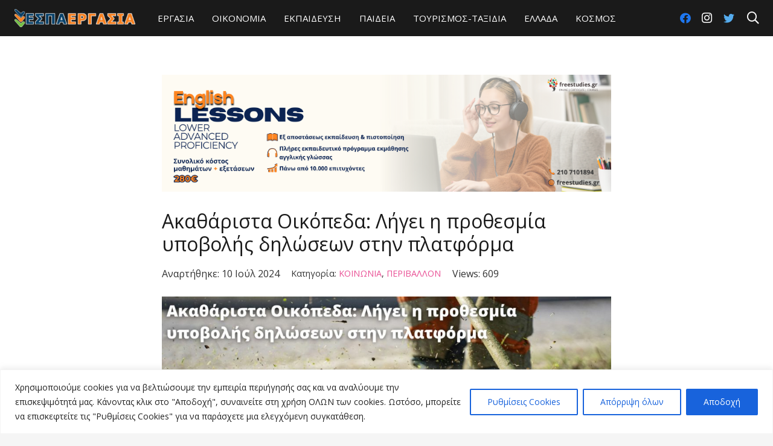

--- FILE ---
content_type: text/html; charset=UTF-8
request_url: https://espaergasia.com/koinonia/2024/07/10/akatharista-oikopeda-ligei-i-prothesmia-diloseon-stin-platforma/
body_size: 39758
content:
<!DOCTYPE HTML>
<html lang="el">
<head>
	<meta charset="UTF-8">
	<meta name='robots' content='index, follow, max-image-preview:large, max-snippet:-1, max-video-preview:-1' />

	<!-- This site is optimized with the Yoast SEO plugin v17.8 - https://yoast.com/wordpress/plugins/seo/ -->
	<title>Ακαθάριστα Οικόπεδα: Λήγει η προθεσμία υποβολής δηλώσεων στην πλατφόρμα - ΕΣΠΑ ΕΡΓΑΣΙΑ</title>
	<link rel="canonical" href="https://espaergasia.com/koinonia/2024/07/10/akatharista-oikopeda-ligei-i-prothesmia-diloseon-stin-platforma/" />
	<meta property="og:locale" content="el_GR" />
	<meta property="og:type" content="article" />
	<meta property="og:title" content="Ακαθάριστα Οικόπεδα: Λήγει η προθεσμία υποβολής δηλώσεων στην πλατφόρμα - ΕΣΠΑ ΕΡΓΑΣΙΑ" />
	<meta property="og:description" content="Μέχρι τις 15 Ιουλίου έχουν&nbsp;προθεσμία οι πολίτες να υποβάλουν δήλωση για τα ακαθάριστα οικόπεδα και να αποφύγουν πρόστιμα ύψους 1.000 ευρώ. Η διαδικασία δεν είναι πάντα απλή και γίνεται μέσω της πλατφόρμας akatharista.apps.gov.gr. Το βασικό είναι οι πολίτες να έχουν καθαρίσει το οικόπεδο και να το συντηρούν καθαρό. Χρήστες της εφαρμογής ψηφιακής δήλωσης είναι: φυσικά..." />
	<meta property="og:url" content="https://espaergasia.com/koinonia/2024/07/10/akatharista-oikopeda-ligei-i-prothesmia-diloseon-stin-platforma/" />
	<meta property="og:site_name" content="ΕΣΠΑ ΕΡΓΑΣΙΑ" />
	<meta property="article:published_time" content="2024-07-10T07:08:23+00:00" />
	<meta property="article:modified_time" content="2024-07-10T07:09:43+00:00" />
	<meta property="og:image" content="https://espaergasia.com/wp-content/uploads/2024/07/espa-2024-07-10T100743.077.jpg" />
	<meta property="og:image:width" content="1920" />
	<meta property="og:image:height" content="1080" />
	<meta name="twitter:card" content="summary_large_image" />
	<meta name="twitter:label1" content="Συντάχθηκε από" />
	<meta name="twitter:data1" content="ΝΙΚΟΣ ΑΛΜΠΑΝΗΣ" />
	<meta name="twitter:label2" content="Εκτιμώμενος χρόνος ανάγνωσης" />
	<meta name="twitter:data2" content="4 λεπτά" />
	<script type="application/ld+json" class="yoast-schema-graph">{"@context":"https://schema.org","@graph":[{"@type":"WebSite","@id":"https://espaergasia.com/#website","url":"https://espaergasia.com/","name":"\u0395\u03a3\u03a0\u0391 \u0395\u03a1\u0393\u0391\u03a3\u0399\u0391","description":"","potentialAction":[{"@type":"SearchAction","target":{"@type":"EntryPoint","urlTemplate":"https://espaergasia.com/?s={search_term_string}"},"query-input":"required name=search_term_string"}],"inLanguage":"el"},{"@type":"ImageObject","@id":"https://espaergasia.com/koinonia/2024/07/10/akatharista-oikopeda-ligei-i-prothesmia-diloseon-stin-platforma/#primaryimage","inLanguage":"el","url":"https://espaergasia.com/wp-content/uploads/2024/07/espa-2024-07-10T100743.077.jpg","contentUrl":"https://espaergasia.com/wp-content/uploads/2024/07/espa-2024-07-10T100743.077.jpg","width":1920,"height":1080},{"@type":"WebPage","@id":"https://espaergasia.com/koinonia/2024/07/10/akatharista-oikopeda-ligei-i-prothesmia-diloseon-stin-platforma/#webpage","url":"https://espaergasia.com/koinonia/2024/07/10/akatharista-oikopeda-ligei-i-prothesmia-diloseon-stin-platforma/","name":"\u0391\u03ba\u03b1\u03b8\u03ac\u03c1\u03b9\u03c3\u03c4\u03b1 \u039f\u03b9\u03ba\u03cc\u03c0\u03b5\u03b4\u03b1: \u039b\u03ae\u03b3\u03b5\u03b9 \u03b7 \u03c0\u03c1\u03bf\u03b8\u03b5\u03c3\u03bc\u03af\u03b1 \u03c5\u03c0\u03bf\u03b2\u03bf\u03bb\u03ae\u03c2 \u03b4\u03b7\u03bb\u03ce\u03c3\u03b5\u03c9\u03bd \u03c3\u03c4\u03b7\u03bd \u03c0\u03bb\u03b1\u03c4\u03c6\u03cc\u03c1\u03bc\u03b1 - \u0395\u03a3\u03a0\u0391 \u0395\u03a1\u0393\u0391\u03a3\u0399\u0391","isPartOf":{"@id":"https://espaergasia.com/#website"},"primaryImageOfPage":{"@id":"https://espaergasia.com/koinonia/2024/07/10/akatharista-oikopeda-ligei-i-prothesmia-diloseon-stin-platforma/#primaryimage"},"datePublished":"2024-07-10T07:08:23+00:00","dateModified":"2024-07-10T07:09:43+00:00","author":{"@id":"https://espaergasia.com/#/schema/person/71921cdbaf854fabcc25a8d2dfeb205b"},"breadcrumb":{"@id":"https://espaergasia.com/koinonia/2024/07/10/akatharista-oikopeda-ligei-i-prothesmia-diloseon-stin-platforma/#breadcrumb"},"inLanguage":"el","potentialAction":[{"@type":"ReadAction","target":["https://espaergasia.com/koinonia/2024/07/10/akatharista-oikopeda-ligei-i-prothesmia-diloseon-stin-platforma/"]}]},{"@type":"BreadcrumbList","@id":"https://espaergasia.com/koinonia/2024/07/10/akatharista-oikopeda-ligei-i-prothesmia-diloseon-stin-platforma/#breadcrumb","itemListElement":[{"@type":"ListItem","position":1,"name":"\u0391\u03c1\u03c7\u03b9\u03ba\u03ae","item":"https://espaergasia.com/"},{"@type":"ListItem","position":2,"name":"\u0391\u03ba\u03b1\u03b8\u03ac\u03c1\u03b9\u03c3\u03c4\u03b1 \u039f\u03b9\u03ba\u03cc\u03c0\u03b5\u03b4\u03b1: \u039b\u03ae\u03b3\u03b5\u03b9 \u03b7 \u03c0\u03c1\u03bf\u03b8\u03b5\u03c3\u03bc\u03af\u03b1 \u03c5\u03c0\u03bf\u03b2\u03bf\u03bb\u03ae\u03c2 \u03b4\u03b7\u03bb\u03ce\u03c3\u03b5\u03c9\u03bd \u03c3\u03c4\u03b7\u03bd \u03c0\u03bb\u03b1\u03c4\u03c6\u03cc\u03c1\u03bc\u03b1"}]},{"@type":"Person","@id":"https://espaergasia.com/#/schema/person/71921cdbaf854fabcc25a8d2dfeb205b","name":"\u039d\u0399\u039a\u039f\u03a3 \u0391\u039b\u039c\u03a0\u0391\u039d\u0397\u03a3","image":{"@type":"ImageObject","@id":"https://espaergasia.com/#personlogo","inLanguage":"el","url":"https://secure.gravatar.com/avatar/a441877d63d2f06c643c1eabeffa1b0e?s=96&d=mm&r=g","contentUrl":"https://secure.gravatar.com/avatar/a441877d63d2f06c643c1eabeffa1b0e?s=96&d=mm&r=g","caption":"\u039d\u0399\u039a\u039f\u03a3 \u0391\u039b\u039c\u03a0\u0391\u039d\u0397\u03a3"},"sameAs":["http://www.espaergasia.com"],"url":"https://espaergasia.com/author/nikos/"}]}</script>
	<!-- / Yoast SEO plugin. -->


<script type='application/javascript'>console.log('PixelYourSite Free version 9.4.7.1');</script>
<link rel='dns-prefetch' href='//fonts.googleapis.com' />
<link rel='dns-prefetch' href='//s.w.org' />
<link rel="alternate" type="application/rss+xml" title="Ροή RSS &raquo; ΕΣΠΑ ΕΡΓΑΣΙΑ" href="https://espaergasia.com/feed/" />
<link rel="alternate" type="application/rss+xml" title="Ροή Σχολίων &raquo; ΕΣΠΑ ΕΡΓΑΣΙΑ" href="https://espaergasia.com/comments/feed/" />
<link rel="alternate" type="application/rss+xml" title="Ροή Σχολίων Ακαθάριστα Οικόπεδα: Λήγει η προθεσμία υποβολής δηλώσεων στην πλατφόρμα &raquo; ΕΣΠΑ ΕΡΓΑΣΙΑ" href="https://espaergasia.com/koinonia/2024/07/10/akatharista-oikopeda-ligei-i-prothesmia-diloseon-stin-platforma/feed/" />
<meta name="viewport" content="width=device-width, initial-scale=1">
<meta name="SKYPE_TOOLBAR" content="SKYPE_TOOLBAR_PARSER_COMPATIBLE">
<meta name="theme-color" content="#f5f5f5">
<meta property="og:title" content="Ακαθάριστα Οικόπεδα: Λήγει η προθεσμία υποβολής δηλώσεων στην πλατφόρμα &#8211; ΕΣΠΑ ΕΡΓΑΣΙΑ">
<meta property="og:url" content="https://espaergasia.com/koinonia/2024/07/10/akatharista-oikopeda-ligei-i-prothesmia-diloseon-stin-platforma/">
<meta property="og:locale" content="el">
<meta property="og:site_name" content="ΕΣΠΑ ΕΡΓΑΣΙΑ">
<meta property="og:type" content="article">
<meta property="og:image" content="https://espaergasia.com/wp-content/uploads/2024/07/espa-2024-07-10T100743.077-1024x576.jpg" itemprop="image">
		<!-- This site uses the Google Analytics by MonsterInsights plugin v8.3.0 - Using Analytics tracking - https://www.monsterinsights.com/ -->
							<script src="//www.googletagmanager.com/gtag/js?id=UA-100027613-1"  type="text/javascript" data-cfasync="false" data-wpfc-render="false" async></script>
			<script type="text/javascript" data-cfasync="false" data-wpfc-render="false">
				var mi_version = '8.3.0';
				var mi_track_user = true;
				var mi_no_track_reason = '';
				
								var disableStrs = [
										'ga-disable-G-LZ1KWM85D1',
															'ga-disable-UA-100027613-1',
									];

				/* Function to detect opted out users */
				function __gtagTrackerIsOptedOut() {
					for ( var index = 0; index < disableStrs.length; index++ ) {
						if ( document.cookie.indexOf( disableStrs[ index ] + '=true' ) > -1 ) {
							return true;
						}
					}

					return false;
				}

				/* Disable tracking if the opt-out cookie exists. */
				if ( __gtagTrackerIsOptedOut() ) {
					for ( var index = 0; index < disableStrs.length; index++ ) {
						window[ disableStrs[ index ] ] = true;
					}
				}

				/* Opt-out function */
				function __gtagTrackerOptout() {
					for ( var index = 0; index < disableStrs.length; index++ ) {
						document.cookie = disableStrs[ index ] + '=true; expires=Thu, 31 Dec 2099 23:59:59 UTC; path=/';
						window[ disableStrs[ index ] ] = true;
					}
				}

				if ( 'undefined' === typeof gaOptout ) {
					function gaOptout() {
						__gtagTrackerOptout();
					}
				}
								window.dataLayer = window.dataLayer || [];

				window.MonsterInsightsDualTracker = {
					helpers: {},
					trackers: {},
				};
				if ( mi_track_user ) {
					function __gtagDataLayer() {
						dataLayer.push( arguments );
					}

					function __gtagTracker( type, name, parameters ) {
						if (!parameters) {
							parameters = {};
						}

						if (parameters.send_to) {
							__gtagDataLayer.apply( null, arguments );
							return;
						}

						if ( type === 'event' ) {
															parameters.send_to = monsterinsights_frontend.v4_id;
								var hookName = name;
								if ( typeof parameters[ 'event_category' ] !== 'undefined' ) {
									hookName = parameters[ 'event_category' ] + ':' + name;
								}

								if ( typeof MonsterInsightsDualTracker.trackers[ hookName ] !== 'undefined' ) {
									MonsterInsightsDualTracker.trackers[ hookName ]( parameters );
								} else {
									__gtagDataLayer( 'event', name, parameters );
								}
							
															parameters.send_to = monsterinsights_frontend.ua;
								__gtagDataLayer( type, name, parameters );
													} else {
							__gtagDataLayer.apply( null, arguments );
						}
					}
					__gtagTracker( 'js', new Date() );
					__gtagTracker( 'set', {
						'developer_id.dZGIzZG' : true,
											} );
										__gtagTracker( 'config', 'G-LZ1KWM85D1', {"forceSSL":"true","link_attribution":"true"} );
															__gtagTracker( 'config', 'UA-100027613-1', {"forceSSL":"true","link_attribution":"true"} );
										window.gtag = __gtagTracker;											(function () {
							/* https://developers.google.com/analytics/devguides/collection/analyticsjs/ */
							/* ga and __gaTracker compatibility shim. */
							var noopfn = function () {
								return null;
							};
							var newtracker = function () {
								return new Tracker();
							};
							var Tracker = function () {
								return null;
							};
							var p = Tracker.prototype;
							p.get = noopfn;
							p.set = noopfn;
							p.send = function (){
								var args = Array.prototype.slice.call(arguments);
								args.unshift( 'send' );
								__gaTracker.apply(null, args);
							};
							var __gaTracker = function () {
								var len = arguments.length;
								if ( len === 0 ) {
									return;
								}
								var f = arguments[len - 1];
								if ( typeof f !== 'object' || f === null || typeof f.hitCallback !== 'function' ) {
									if ( 'send' === arguments[0] ) {
										var hitConverted, hitObject = false, action;
										if ( 'event' === arguments[1] ) {
											if ( 'undefined' !== typeof arguments[3] ) {
												hitObject = {
													'eventAction': arguments[3],
													'eventCategory': arguments[2],
													'eventLabel': arguments[4],
													'value': arguments[5] ? arguments[5] : 1,
												}
											}
										}
										if ( 'pageview' === arguments[1] ) {
											if ( 'undefined' !== typeof arguments[2] ) {
												hitObject = {
													'eventAction': 'page_view',
													'page_path' : arguments[2],
												}
											}
										}
										if ( typeof arguments[2] === 'object' ) {
											hitObject = arguments[2];
										}
										if ( typeof arguments[5] === 'object' ) {
											Object.assign( hitObject, arguments[5] );
										}
										if ( 'undefined' !== typeof arguments[1].hitType ) {
											hitObject = arguments[1];
											if ( 'pageview' === hitObject.hitType ) {
												hitObject.eventAction = 'page_view';
											}
										}
										if ( hitObject ) {
											action = 'timing' === arguments[1].hitType ? 'timing_complete' : hitObject.eventAction;
											hitConverted = mapArgs( hitObject );
											__gtagTracker( 'event', action, hitConverted );
										}
									}
									return;
								}

								function mapArgs( args ) {
									var arg, hit = {};
									var gaMap = {
										'eventCategory': 'event_category',
										'eventAction': 'event_action',
										'eventLabel': 'event_label',
										'eventValue': 'event_value',
										'nonInteraction': 'non_interaction',
										'timingCategory': 'event_category',
										'timingVar': 'name',
										'timingValue': 'value',
										'timingLabel': 'event_label',
										'page' : 'page_path',
										'location' : 'page_location',
										'title' : 'page_title',
									};
									for ( arg in args ) {
																				if ( ! ( ! args.hasOwnProperty(arg) || ! gaMap.hasOwnProperty(arg) ) ) {
											hit[gaMap[arg]] = args[arg];
										} else {
											hit[arg] = args[arg];
										}
									}
									return hit;
								}

								try {
									f.hitCallback();
								} catch ( ex ) {
								}
							};
							__gaTracker.create = newtracker;
							__gaTracker.getByName = newtracker;
							__gaTracker.getAll = function () {
								return [];
							};
							__gaTracker.remove = noopfn;
							__gaTracker.loaded = true;
							window['__gaTracker'] = __gaTracker;
						})();
									} else {
										console.log( "" );
					( function () {
							function __gtagTracker() {
								return null;
							}
							window['__gtagTracker'] = __gtagTracker;
							window['gtag'] = __gtagTracker;
					} )();
									}
			</script>
				<!-- / Google Analytics by MonsterInsights -->
				<script type="text/javascript">
			window._wpemojiSettings = {"baseUrl":"https:\/\/s.w.org\/images\/core\/emoji\/13.0.1\/72x72\/","ext":".png","svgUrl":"https:\/\/s.w.org\/images\/core\/emoji\/13.0.1\/svg\/","svgExt":".svg","source":{"concatemoji":"https:\/\/espaergasia.com\/wp-includes\/js\/wp-emoji-release.min.js?ver=5.7.2"}};
			!function(e,a,t){var n,r,o,i=a.createElement("canvas"),p=i.getContext&&i.getContext("2d");function s(e,t){var a=String.fromCharCode;p.clearRect(0,0,i.width,i.height),p.fillText(a.apply(this,e),0,0);e=i.toDataURL();return p.clearRect(0,0,i.width,i.height),p.fillText(a.apply(this,t),0,0),e===i.toDataURL()}function c(e){var t=a.createElement("script");t.src=e,t.defer=t.type="text/javascript",a.getElementsByTagName("head")[0].appendChild(t)}for(o=Array("flag","emoji"),t.supports={everything:!0,everythingExceptFlag:!0},r=0;r<o.length;r++)t.supports[o[r]]=function(e){if(!p||!p.fillText)return!1;switch(p.textBaseline="top",p.font="600 32px Arial",e){case"flag":return s([127987,65039,8205,9895,65039],[127987,65039,8203,9895,65039])?!1:!s([55356,56826,55356,56819],[55356,56826,8203,55356,56819])&&!s([55356,57332,56128,56423,56128,56418,56128,56421,56128,56430,56128,56423,56128,56447],[55356,57332,8203,56128,56423,8203,56128,56418,8203,56128,56421,8203,56128,56430,8203,56128,56423,8203,56128,56447]);case"emoji":return!s([55357,56424,8205,55356,57212],[55357,56424,8203,55356,57212])}return!1}(o[r]),t.supports.everything=t.supports.everything&&t.supports[o[r]],"flag"!==o[r]&&(t.supports.everythingExceptFlag=t.supports.everythingExceptFlag&&t.supports[o[r]]);t.supports.everythingExceptFlag=t.supports.everythingExceptFlag&&!t.supports.flag,t.DOMReady=!1,t.readyCallback=function(){t.DOMReady=!0},t.supports.everything||(n=function(){t.readyCallback()},a.addEventListener?(a.addEventListener("DOMContentLoaded",n,!1),e.addEventListener("load",n,!1)):(e.attachEvent("onload",n),a.attachEvent("onreadystatechange",function(){"complete"===a.readyState&&t.readyCallback()})),(n=t.source||{}).concatemoji?c(n.concatemoji):n.wpemoji&&n.twemoji&&(c(n.twemoji),c(n.wpemoji)))}(window,document,window._wpemojiSettings);
		</script>
		<style type="text/css">
img.wp-smiley,
img.emoji {
	display: inline !important;
	border: none !important;
	box-shadow: none !important;
	height: 1em !important;
	width: 1em !important;
	margin: 0 .07em !important;
	vertical-align: -0.1em !important;
	background: none !important;
	padding: 0 !important;
}
</style>
	<link rel='stylesheet' id='wp-block-library-css'  href='https://espaergasia.com/wp-includes/css/dist/block-library/style.min.css?ver=5.7.2' type='text/css' media='all' />
<link rel='stylesheet' id='contact-form-7-css'  href='https://espaergasia.com/wp-content/plugins/contact-form-7/includes/css/styles.css?ver=5.4.1' type='text/css' media='all' />
<link rel='stylesheet' id='dashicons-css'  href='https://espaergasia.com/wp-includes/css/dashicons.min.css?ver=5.7.2' type='text/css' media='all' />
<link rel='stylesheet' id='post-views-counter-frontend-css'  href='https://espaergasia.com/wp-content/plugins/post-views-counter/css/frontend.css?ver=1.3.4' type='text/css' media='all' />
<link rel='stylesheet' id='us-fonts-css'  href='https://fonts.googleapis.com/css?family=Open+Sans%3A400%2C700&#038;display=swap&#038;ver=5.7.2' type='text/css' media='all' />
<link rel='stylesheet' id='newsletter-css'  href='https://espaergasia.com/wp-content/plugins/newsletter/style.css?ver=7.4.6' type='text/css' media='all' />
<link rel='stylesheet' id='us-style-css'  href='https://espaergasia.com/wp-content/themes/Impreza/css/style.min.css?ver=7.15' type='text/css' media='all' />
<link rel='stylesheet' id='theme-style-css'  href='https://espaergasia.com/wp-content/themes/Impreza-child/style.css?ver=7.15' type='text/css' media='all' />
<script type='text/javascript' id='cookie-law-info-js-extra'>
/* <![CDATA[ */
var _ckyConfig = {"_ipData":[],"_assetsURL":"https:\/\/espaergasia.com\/wp-content\/plugins\/cookie-law-info\/lite\/frontend\/images\/","_publicURL":"https:\/\/espaergasia.com","_expiry":"365","_categories":[{"name":"A\u03c0\u03b1\u03c1\u03b1\u03af\u03c4\u03b7\u03c4\u03b1","slug":"necessary","isNecessary":true,"ccpaDoNotSell":true,"cookies":[],"active":true,"defaultConsent":{"gdpr":true,"ccpa":true}},{"name":"\u039b\u03b5\u03b9\u03c4\u03bf\u03c5\u03c1\u03b3\u03b9\u03ba\u03cc","slug":"functional","isNecessary":false,"ccpaDoNotSell":true,"cookies":[],"active":true,"defaultConsent":{"gdpr":false,"ccpa":false}},{"name":"\u0391\u03bd\u03b1\u03bb\u03c5\u03c4\u03b9\u03ba\u03ac \u03c3\u03c4\u03bf\u03b9\u03c7\u03b5\u03af\u03b1","slug":"analytics","isNecessary":false,"ccpaDoNotSell":true,"cookies":[],"active":true,"defaultConsent":{"gdpr":false,"ccpa":false}},{"name":"\u0391\u03c0\u03cc\u03b4\u03bf\u03c3\u03b7\u03c2","slug":"performance","isNecessary":false,"ccpaDoNotSell":true,"cookies":[],"active":true,"defaultConsent":{"gdpr":false,"ccpa":false}},{"name":"\u0394\u03b9\u03b1\u03c6\u03ae\u03bc\u03b9\u03c3\u03b7","slug":"advertisement","isNecessary":false,"ccpaDoNotSell":true,"cookies":[],"active":true,"defaultConsent":{"gdpr":false,"ccpa":false}}],"_activeLaw":"gdpr","_rootDomain":"","_block":"1","_showBanner":"1","_bannerConfig":{"settings":{"type":"banner","preferenceCenterType":"popup","position":"bottom","applicableLaw":"gdpr"},"behaviours":{"reloadBannerOnAccept":false,"loadAnalyticsByDefault":false,"animations":{"onLoad":"animate","onHide":"sticky"}},"config":{"revisitConsent":{"status":false,"tag":"revisit-consent","position":"bottom-left","meta":{"url":"#"},"styles":{"background-color":"#0056A7"},"elements":{"title":{"type":"text","tag":"revisit-consent-title","status":true,"styles":{"color":"#0056a7"}}}},"preferenceCenter":{"toggle":{"status":true,"tag":"detail-category-toggle","type":"toggle","states":{"active":{"styles":{"background-color":"#1863DC"}},"inactive":{"styles":{"background-color":"#D0D5D2"}}}}},"categoryPreview":{"status":false,"toggle":{"status":true,"tag":"detail-category-preview-toggle","type":"toggle","states":{"active":{"styles":{"background-color":"#1863DC"}},"inactive":{"styles":{"background-color":"#D0D5D2"}}}}},"videoPlaceholder":{"status":true,"styles":{"background-color":"#000000","border-color":"#000000","color":"#ffffff"}},"readMore":{"status":false,"tag":"readmore-button","type":"link","meta":{"noFollow":true,"newTab":true},"styles":{"color":"#1863DC","background-color":"transparent","border-color":"transparent"}},"showMore":{"status":true,"tag":"show-desc-button","type":"button","styles":{"color":"#1863DC"}},"showLess":{"status":true,"tag":"hide-desc-button","type":"button","styles":{"color":"#1863DC"}},"alwaysActive":{"status":true,"tag":"always-active","styles":{"color":"#008000"}},"manualLinks":{"status":true,"tag":"manual-links","type":"link","styles":{"color":"#1863DC"}},"auditTable":{"status":false},"optOption":{"status":true,"toggle":{"status":true,"tag":"optout-option-toggle","type":"toggle","states":{"active":{"styles":{"background-color":"#1863dc"}},"inactive":{"styles":{"background-color":"#FFFFFF"}}}}}}},"_version":"3.3.8","_logConsent":"1","_tags":[{"tag":"accept-button","styles":{"color":"#FFFFFF","background-color":"#1863DC","border-color":"#1863DC"}},{"tag":"reject-button","styles":{"color":"#1863DC","background-color":"transparent","border-color":"#1863DC"}},{"tag":"settings-button","styles":{"color":"#1863DC","background-color":"transparent","border-color":"#1863DC"}},{"tag":"readmore-button","styles":{"color":"#1863DC","background-color":"transparent","border-color":"transparent"}},{"tag":"donotsell-button","styles":{"color":"#1863DC","background-color":"transparent","border-color":"transparent"}},{"tag":"show-desc-button","styles":{"color":"#1863DC"}},{"tag":"hide-desc-button","styles":{"color":"#1863DC"}},{"tag":"cky-always-active","styles":[]},{"tag":"cky-link","styles":[]},{"tag":"accept-button","styles":{"color":"#FFFFFF","background-color":"#1863DC","border-color":"#1863DC"}},{"tag":"revisit-consent","styles":{"background-color":"#0056A7"}}],"_shortCodes":[{"key":"cky_readmore","content":"<a href=\"#\" class=\"cky-policy\" aria-label=\"\u03a0\u03bf\u03bb\u03b9\u03c4\u03b9\u03ba\u03ae cookie\" target=\"_blank\" rel=\"noopener\" data-cky-tag=\"readmore-button\">\u03a0\u03bf\u03bb\u03b9\u03c4\u03b9\u03ba\u03ae cookie<\/a>","tag":"readmore-button","status":false,"attributes":{"rel":"nofollow","target":"_blank"}},{"key":"cky_show_desc","content":"<button class=\"cky-show-desc-btn\" data-cky-tag=\"show-desc-button\" aria-label=\"\u0395\u03bc\u03c6\u03ac\u03bd\u03b9\u03c3\u03b7 \u03c0\u03b5\u03c1\u03b9\u03c3\u03c3\u03cc\u03c4\u03b5\u03c1\u03c9\u03bd\">\u0395\u03bc\u03c6\u03ac\u03bd\u03b9\u03c3\u03b7 \u03c0\u03b5\u03c1\u03b9\u03c3\u03c3\u03cc\u03c4\u03b5\u03c1\u03c9\u03bd<\/button>","tag":"show-desc-button","status":true,"attributes":[]},{"key":"cky_hide_desc","content":"<button class=\"cky-show-desc-btn\" data-cky-tag=\"hide-desc-button\" aria-label=\"\u0395\u03bc\u03c6\u03ac\u03bd\u03b9\u03c3\u03b7 \u03bb\u03b9\u03b3\u03cc\u03c4\u03b5\u03c1\u03c9\u03bd\">\u0395\u03bc\u03c6\u03ac\u03bd\u03b9\u03c3\u03b7 \u03bb\u03b9\u03b3\u03cc\u03c4\u03b5\u03c1\u03c9\u03bd<\/button>","tag":"hide-desc-button","status":true,"attributes":[]},{"key":"cky_optout_show_desc","content":"[cky_optout_show_desc]","tag":"optout-show-desc-button","status":true,"attributes":[]},{"key":"cky_optout_hide_desc","content":"[cky_optout_hide_desc]","tag":"optout-hide-desc-button","status":true,"attributes":[]},{"key":"cky_category_toggle_label","content":"[cky_{{status}}_category_label] [cky_preference_{{category_slug}}_title]","tag":"","status":true,"attributes":[]},{"key":"cky_enable_category_label","content":"\u03b5\u03c0\u03b9\u03c4\u03c1\u03ad\u03c0\u03c9","tag":"","status":true,"attributes":[]},{"key":"cky_disable_category_label","content":"\u039a\u03b1\u03b8\u03b9\u03c3\u03c4\u03ce \u03b1\u03bd\u03af\u03ba\u03b1\u03bd\u03bf","tag":"","status":true,"attributes":[]},{"key":"cky_video_placeholder","content":"<div class=\"video-placeholder-normal\" data-cky-tag=\"video-placeholder\" id=\"[UNIQUEID]\"><p class=\"video-placeholder-text-normal\" data-cky-tag=\"placeholder-title\">\u0391\u03c0\u03bf\u03b4\u03b5\u03c7\u03c4\u03b5\u03af\u03c4\u03b5 \u03c4\u03b7 \u03c3\u03c5\u03bd\u03b1\u03af\u03bd\u03b5\u03c3\u03b7 \u03c4\u03c9\u03bd cookies<\/p><\/div>","tag":"","status":true,"attributes":[]},{"key":"cky_enable_optout_label","content":"\u03b5\u03c0\u03b9\u03c4\u03c1\u03ad\u03c0\u03c9","tag":"","status":true,"attributes":[]},{"key":"cky_disable_optout_label","content":"\u039a\u03b1\u03b8\u03b9\u03c3\u03c4\u03ce \u03b1\u03bd\u03af\u03ba\u03b1\u03bd\u03bf","tag":"","status":true,"attributes":[]},{"key":"cky_optout_toggle_label","content":"[cky_{{status}}_optout_label] [cky_optout_option_title]","tag":"","status":true,"attributes":[]},{"key":"cky_optout_option_title","content":"\u039d\u03b1 \u039c\u03b7\u03bd \u03a0\u03bf\u03c5\u03bb\u03ae\u03c3\u03b5\u03c4\u03b5 \u03ae \u039a\u03bf\u03b9\u03bd\u03bf\u03c0\u03bf\u03b9\u03ae\u03c3\u03b5\u03c4\u03b5 \u03c4\u03b9\u03c2 \u03a0\u03c1\u03bf\u03c3\u03c9\u03c0\u03b9\u03ba\u03ad\u03c2 \u039c\u03bf\u03c5 \u03a0\u03bb\u03b7\u03c1\u03bf\u03c6\u03bf\u03c1\u03af\u03b5\u03c2","tag":"","status":true,"attributes":[]},{"key":"cky_optout_close_label","content":"\u039a\u03bb\u03b5\u03af\u03c3\u03b5","tag":"","status":true,"attributes":[]},{"key":"cky_preference_close_label","content":"\u039a\u03bb\u03b5\u03af\u03c3\u03b5","tag":"","status":true,"attributes":[]}],"_rtl":"","_language":"el","_providersToBlock":[]};
var _ckyStyles = {"css":".cky-overlay{background: #000000; opacity: 0.4; position: fixed; top: 0; left: 0; width: 100%; height: 100%; z-index: 99999999;}.cky-hide{display: none;}.cky-btn-revisit-wrapper{display: flex; align-items: center; justify-content: center; background: #0056a7; width: 45px; height: 45px; border-radius: 50%; position: fixed; z-index: 999999; cursor: pointer;}.cky-revisit-bottom-left{bottom: 15px; left: 15px;}.cky-revisit-bottom-right{bottom: 15px; right: 15px;}.cky-btn-revisit-wrapper .cky-btn-revisit{display: flex; align-items: center; justify-content: center; background: none; border: none; cursor: pointer; position: relative; margin: 0; padding: 0;}.cky-btn-revisit-wrapper .cky-btn-revisit img{max-width: fit-content; margin: 0; height: 30px; width: 30px;}.cky-revisit-bottom-left:hover::before{content: attr(data-tooltip); position: absolute; background: #4e4b66; color: #ffffff; left: calc(100% + 7px); font-size: 12px; line-height: 16px; width: max-content; padding: 4px 8px; border-radius: 4px;}.cky-revisit-bottom-left:hover::after{position: absolute; content: \"\"; border: 5px solid transparent; left: calc(100% + 2px); border-left-width: 0; border-right-color: #4e4b66;}.cky-revisit-bottom-right:hover::before{content: attr(data-tooltip); position: absolute; background: #4e4b66; color: #ffffff; right: calc(100% + 7px); font-size: 12px; line-height: 16px; width: max-content; padding: 4px 8px; border-radius: 4px;}.cky-revisit-bottom-right:hover::after{position: absolute; content: \"\"; border: 5px solid transparent; right: calc(100% + 2px); border-right-width: 0; border-left-color: #4e4b66;}.cky-revisit-hide{display: none;}.cky-consent-container{position: fixed; width: 100%; box-sizing: border-box; z-index: 9999999;}.cky-consent-container .cky-consent-bar{background: #ffffff; border: 1px solid; padding: 16.5px 24px; box-shadow: 0 -1px 10px 0 #acabab4d;}.cky-banner-bottom{bottom: 0; left: 0;}.cky-banner-top{top: 0; left: 0;}.cky-custom-brand-logo-wrapper .cky-custom-brand-logo{width: 100px; height: auto; margin: 0 0 12px 0;}.cky-notice .cky-title{color: #212121; font-weight: 700; font-size: 18px; line-height: 24px; margin: 0 0 12px 0;}.cky-notice-group{display: flex; justify-content: space-between; align-items: center; font-size: 14px; line-height: 24px; font-weight: 400;}.cky-notice-des *,.cky-preference-content-wrapper *,.cky-accordion-header-des *,.cky-gpc-wrapper .cky-gpc-desc *{font-size: 14px;}.cky-notice-des{color: #212121; font-size: 14px; line-height: 24px; font-weight: 400;}.cky-notice-des img{height: 25px; width: 25px;}.cky-consent-bar .cky-notice-des p,.cky-gpc-wrapper .cky-gpc-desc p,.cky-preference-body-wrapper .cky-preference-content-wrapper p,.cky-accordion-header-wrapper .cky-accordion-header-des p,.cky-cookie-des-table li div:last-child p{color: inherit; margin-top: 0; overflow-wrap: break-word;}.cky-notice-des P:last-child,.cky-preference-content-wrapper p:last-child,.cky-cookie-des-table li div:last-child p:last-child,.cky-gpc-wrapper .cky-gpc-desc p:last-child{margin-bottom: 0;}.cky-notice-des a.cky-policy,.cky-notice-des button.cky-policy{font-size: 14px; color: #1863dc; white-space: nowrap; cursor: pointer; background: transparent; border: 1px solid; text-decoration: underline;}.cky-notice-des button.cky-policy{padding: 0;}.cky-notice-des a.cky-policy:focus-visible,.cky-notice-des button.cky-policy:focus-visible,.cky-preference-content-wrapper .cky-show-desc-btn:focus-visible,.cky-accordion-header .cky-accordion-btn:focus-visible,.cky-preference-header .cky-btn-close:focus-visible,.cky-switch input[type=\"checkbox\"]:focus-visible,.cky-footer-wrapper a:focus-visible,.cky-btn:focus-visible{outline: 2px solid #1863dc; outline-offset: 2px;}.cky-btn:focus:not(:focus-visible),.cky-accordion-header .cky-accordion-btn:focus:not(:focus-visible),.cky-preference-content-wrapper .cky-show-desc-btn:focus:not(:focus-visible),.cky-btn-revisit-wrapper .cky-btn-revisit:focus:not(:focus-visible),.cky-preference-header .cky-btn-close:focus:not(:focus-visible),.cky-consent-bar .cky-banner-btn-close:focus:not(:focus-visible){outline: 0;}button.cky-show-desc-btn:not(:hover):not(:active){color: #1863dc; background: transparent;}button.cky-accordion-btn:not(:hover):not(:active),button.cky-banner-btn-close:not(:hover):not(:active),button.cky-btn-close:not(:hover):not(:active),button.cky-btn-revisit:not(:hover):not(:active){background: transparent;}.cky-consent-bar button:hover,.cky-modal.cky-modal-open button:hover,.cky-consent-bar button:focus,.cky-modal.cky-modal-open button:focus{text-decoration: none;}.cky-notice-btn-wrapper{display: flex; justify-content: center; align-items: center; margin-left: 15px;}.cky-notice-btn-wrapper .cky-btn{text-shadow: none; box-shadow: none;}.cky-btn{font-size: 14px; font-family: inherit; line-height: 24px; padding: 8px 27px; font-weight: 500; margin: 0 8px 0 0; border-radius: 2px; white-space: nowrap; cursor: pointer; text-align: center; text-transform: none; min-height: 0;}.cky-btn:hover{opacity: 0.8;}.cky-btn-customize{color: #1863dc; background: transparent; border: 2px solid #1863dc;}.cky-btn-reject{color: #1863dc; background: transparent; border: 2px solid #1863dc;}.cky-btn-accept{background: #1863dc; color: #ffffff; border: 2px solid #1863dc;}.cky-btn:last-child{margin-right: 0;}@media (max-width: 768px){.cky-notice-group{display: block;}.cky-notice-btn-wrapper{margin-left: 0;}.cky-notice-btn-wrapper .cky-btn{flex: auto; max-width: 100%; margin-top: 10px; white-space: unset;}}@media (max-width: 576px){.cky-notice-btn-wrapper{flex-direction: column;}.cky-custom-brand-logo-wrapper, .cky-notice .cky-title, .cky-notice-des, .cky-notice-btn-wrapper{padding: 0 28px;}.cky-consent-container .cky-consent-bar{padding: 16.5px 0;}.cky-notice-des{max-height: 40vh; overflow-y: scroll;}.cky-notice-btn-wrapper .cky-btn{width: 100%; padding: 8px; margin-right: 0;}.cky-notice-btn-wrapper .cky-btn-accept{order: 1;}.cky-notice-btn-wrapper .cky-btn-reject{order: 3;}.cky-notice-btn-wrapper .cky-btn-customize{order: 2;}}@media (max-width: 425px){.cky-custom-brand-logo-wrapper, .cky-notice .cky-title, .cky-notice-des, .cky-notice-btn-wrapper{padding: 0 24px;}.cky-notice-btn-wrapper{flex-direction: column;}.cky-btn{width: 100%; margin: 10px 0 0 0;}.cky-notice-btn-wrapper .cky-btn-customize{order: 2;}.cky-notice-btn-wrapper .cky-btn-reject{order: 3;}.cky-notice-btn-wrapper .cky-btn-accept{order: 1; margin-top: 16px;}}@media (max-width: 352px){.cky-notice .cky-title{font-size: 16px;}.cky-notice-des *{font-size: 12px;}.cky-notice-des, .cky-btn{font-size: 12px;}}.cky-modal.cky-modal-open{display: flex; visibility: visible; -webkit-transform: translate(-50%, -50%); -moz-transform: translate(-50%, -50%); -ms-transform: translate(-50%, -50%); -o-transform: translate(-50%, -50%); transform: translate(-50%, -50%); top: 50%; left: 50%; transition: all 1s ease;}.cky-modal{box-shadow: 0 32px 68px rgba(0, 0, 0, 0.3); margin: 0 auto; position: fixed; max-width: 100%; background: #ffffff; top: 50%; box-sizing: border-box; border-radius: 6px; z-index: 999999999; color: #212121; -webkit-transform: translate(-50%, 100%); -moz-transform: translate(-50%, 100%); -ms-transform: translate(-50%, 100%); -o-transform: translate(-50%, 100%); transform: translate(-50%, 100%); visibility: hidden; transition: all 0s ease;}.cky-preference-center{max-height: 79vh; overflow: hidden; width: 845px; overflow: hidden; flex: 1 1 0; display: flex; flex-direction: column; border-radius: 6px;}.cky-preference-header{display: flex; align-items: center; justify-content: space-between; padding: 22px 24px; border-bottom: 1px solid;}.cky-preference-header .cky-preference-title{font-size: 18px; font-weight: 700; line-height: 24px;}.cky-preference-header .cky-btn-close{margin: 0; cursor: pointer; vertical-align: middle; padding: 0; background: none; border: none; width: 24px; height: 24px; min-height: 0; line-height: 0; text-shadow: none; box-shadow: none;}.cky-preference-header .cky-btn-close img{margin: 0; height: 10px; width: 10px;}.cky-preference-body-wrapper{padding: 0 24px; flex: 1; overflow: auto; box-sizing: border-box;}.cky-preference-content-wrapper,.cky-gpc-wrapper .cky-gpc-desc{font-size: 14px; line-height: 24px; font-weight: 400; padding: 12px 0;}.cky-preference-content-wrapper{border-bottom: 1px solid;}.cky-preference-content-wrapper img{height: 25px; width: 25px;}.cky-preference-content-wrapper .cky-show-desc-btn{font-size: 14px; font-family: inherit; color: #1863dc; text-decoration: none; line-height: 24px; padding: 0; margin: 0; white-space: nowrap; cursor: pointer; background: transparent; border-color: transparent; text-transform: none; min-height: 0; text-shadow: none; box-shadow: none;}.cky-accordion-wrapper{margin-bottom: 10px;}.cky-accordion{border-bottom: 1px solid;}.cky-accordion:last-child{border-bottom: none;}.cky-accordion .cky-accordion-item{display: flex; margin-top: 10px;}.cky-accordion .cky-accordion-body{display: none;}.cky-accordion.cky-accordion-active .cky-accordion-body{display: block; padding: 0 22px; margin-bottom: 16px;}.cky-accordion-header-wrapper{cursor: pointer; width: 100%;}.cky-accordion-item .cky-accordion-header{display: flex; justify-content: space-between; align-items: center;}.cky-accordion-header .cky-accordion-btn{font-size: 16px; font-family: inherit; color: #212121; line-height: 24px; background: none; border: none; font-weight: 700; padding: 0; margin: 0; cursor: pointer; text-transform: none; min-height: 0; text-shadow: none; box-shadow: none;}.cky-accordion-header .cky-always-active{color: #008000; font-weight: 600; line-height: 24px; font-size: 14px;}.cky-accordion-header-des{font-size: 14px; line-height: 24px; margin: 10px 0 16px 0;}.cky-accordion-chevron{margin-right: 22px; position: relative; cursor: pointer;}.cky-accordion-chevron-hide{display: none;}.cky-accordion .cky-accordion-chevron i::before{content: \"\"; position: absolute; border-right: 1.4px solid; border-bottom: 1.4px solid; border-color: inherit; height: 6px; width: 6px; -webkit-transform: rotate(-45deg); -moz-transform: rotate(-45deg); -ms-transform: rotate(-45deg); -o-transform: rotate(-45deg); transform: rotate(-45deg); transition: all 0.2s ease-in-out; top: 8px;}.cky-accordion.cky-accordion-active .cky-accordion-chevron i::before{-webkit-transform: rotate(45deg); -moz-transform: rotate(45deg); -ms-transform: rotate(45deg); -o-transform: rotate(45deg); transform: rotate(45deg);}.cky-audit-table{background: #f4f4f4; border-radius: 6px;}.cky-audit-table .cky-empty-cookies-text{color: inherit; font-size: 12px; line-height: 24px; margin: 0; padding: 10px;}.cky-audit-table .cky-cookie-des-table{font-size: 12px; line-height: 24px; font-weight: normal; padding: 15px 10px; border-bottom: 1px solid; border-bottom-color: inherit; margin: 0;}.cky-audit-table .cky-cookie-des-table:last-child{border-bottom: none;}.cky-audit-table .cky-cookie-des-table li{list-style-type: none; display: flex; padding: 3px 0;}.cky-audit-table .cky-cookie-des-table li:first-child{padding-top: 0;}.cky-cookie-des-table li div:first-child{width: 100px; font-weight: 600; word-break: break-word; word-wrap: break-word;}.cky-cookie-des-table li div:last-child{flex: 1; word-break: break-word; word-wrap: break-word; margin-left: 8px;}.cky-footer-shadow{display: block; width: 100%; height: 40px; background: linear-gradient(180deg, rgba(255, 255, 255, 0) 0%, #ffffff 100%); position: absolute; bottom: calc(100% - 1px);}.cky-footer-wrapper{position: relative;}.cky-prefrence-btn-wrapper{display: flex; flex-wrap: wrap; align-items: center; justify-content: center; padding: 22px 24px; border-top: 1px solid;}.cky-prefrence-btn-wrapper .cky-btn{flex: auto; max-width: 100%; text-shadow: none; box-shadow: none;}.cky-btn-preferences{color: #1863dc; background: transparent; border: 2px solid #1863dc;}.cky-preference-header,.cky-preference-body-wrapper,.cky-preference-content-wrapper,.cky-accordion-wrapper,.cky-accordion,.cky-accordion-wrapper,.cky-footer-wrapper,.cky-prefrence-btn-wrapper{border-color: inherit;}@media (max-width: 845px){.cky-modal{max-width: calc(100% - 16px);}}@media (max-width: 576px){.cky-modal{max-width: 100%;}.cky-preference-center{max-height: 100vh;}.cky-prefrence-btn-wrapper{flex-direction: column;}.cky-accordion.cky-accordion-active .cky-accordion-body{padding-right: 0;}.cky-prefrence-btn-wrapper .cky-btn{width: 100%; margin: 10px 0 0 0;}.cky-prefrence-btn-wrapper .cky-btn-reject{order: 3;}.cky-prefrence-btn-wrapper .cky-btn-accept{order: 1; margin-top: 0;}.cky-prefrence-btn-wrapper .cky-btn-preferences{order: 2;}}@media (max-width: 425px){.cky-accordion-chevron{margin-right: 15px;}.cky-notice-btn-wrapper{margin-top: 0;}.cky-accordion.cky-accordion-active .cky-accordion-body{padding: 0 15px;}}@media (max-width: 352px){.cky-preference-header .cky-preference-title{font-size: 16px;}.cky-preference-header{padding: 16px 24px;}.cky-preference-content-wrapper *, .cky-accordion-header-des *{font-size: 12px;}.cky-preference-content-wrapper, .cky-preference-content-wrapper .cky-show-more, .cky-accordion-header .cky-always-active, .cky-accordion-header-des, .cky-preference-content-wrapper .cky-show-desc-btn, .cky-notice-des a.cky-policy{font-size: 12px;}.cky-accordion-header .cky-accordion-btn{font-size: 14px;}}.cky-switch{display: flex;}.cky-switch input[type=\"checkbox\"]{position: relative; width: 44px; height: 24px; margin: 0; background: #d0d5d2; -webkit-appearance: none; border-radius: 50px; cursor: pointer; outline: 0; border: none; top: 0;}.cky-switch input[type=\"checkbox\"]:checked{background: #1863dc;}.cky-switch input[type=\"checkbox\"]:before{position: absolute; content: \"\"; height: 20px; width: 20px; left: 2px; bottom: 2px; border-radius: 50%; background-color: white; -webkit-transition: 0.4s; transition: 0.4s; margin: 0;}.cky-switch input[type=\"checkbox\"]:after{display: none;}.cky-switch input[type=\"checkbox\"]:checked:before{-webkit-transform: translateX(20px); -ms-transform: translateX(20px); transform: translateX(20px);}@media (max-width: 425px){.cky-switch input[type=\"checkbox\"]{width: 38px; height: 21px;}.cky-switch input[type=\"checkbox\"]:before{height: 17px; width: 17px;}.cky-switch input[type=\"checkbox\"]:checked:before{-webkit-transform: translateX(17px); -ms-transform: translateX(17px); transform: translateX(17px);}}.cky-consent-bar .cky-banner-btn-close{position: absolute; right: 9px; top: 5px; background: none; border: none; cursor: pointer; padding: 0; margin: 0; min-height: 0; line-height: 0; height: 24px; width: 24px; text-shadow: none; box-shadow: none;}.cky-consent-bar .cky-banner-btn-close img{height: 9px; width: 9px; margin: 0;}.cky-notice-btn-wrapper .cky-btn-do-not-sell{font-size: 14px; line-height: 24px; padding: 6px 0; margin: 0; font-weight: 500; background: none; border-radius: 2px; border: none; cursor: pointer; text-align: left; color: #1863dc; background: transparent; border-color: transparent; box-shadow: none; text-shadow: none;}.cky-consent-bar .cky-banner-btn-close:focus-visible,.cky-notice-btn-wrapper .cky-btn-do-not-sell:focus-visible,.cky-opt-out-btn-wrapper .cky-btn:focus-visible,.cky-opt-out-checkbox-wrapper input[type=\"checkbox\"].cky-opt-out-checkbox:focus-visible{outline: 2px solid #1863dc; outline-offset: 2px;}@media (max-width: 768px){.cky-notice-btn-wrapper{margin-left: 0; margin-top: 10px; justify-content: left;}.cky-notice-btn-wrapper .cky-btn-do-not-sell{padding: 0;}}@media (max-width: 352px){.cky-notice-btn-wrapper .cky-btn-do-not-sell, .cky-notice-des a.cky-policy{font-size: 12px;}}.cky-opt-out-wrapper{padding: 12px 0;}.cky-opt-out-wrapper .cky-opt-out-checkbox-wrapper{display: flex; align-items: center;}.cky-opt-out-checkbox-wrapper .cky-opt-out-checkbox-label{font-size: 16px; font-weight: 700; line-height: 24px; margin: 0 0 0 12px; cursor: pointer;}.cky-opt-out-checkbox-wrapper input[type=\"checkbox\"].cky-opt-out-checkbox{background-color: #ffffff; border: 1px solid black; width: 20px; height: 18.5px; margin: 0; -webkit-appearance: none; position: relative; display: flex; align-items: center; justify-content: center; border-radius: 2px; cursor: pointer;}.cky-opt-out-checkbox-wrapper input[type=\"checkbox\"].cky-opt-out-checkbox:checked{background-color: #1863dc; border: none;}.cky-opt-out-checkbox-wrapper input[type=\"checkbox\"].cky-opt-out-checkbox:checked::after{left: 6px; bottom: 4px; width: 7px; height: 13px; border: solid #ffffff; border-width: 0 3px 3px 0; border-radius: 2px; -webkit-transform: rotate(45deg); -ms-transform: rotate(45deg); transform: rotate(45deg); content: \"\"; position: absolute; box-sizing: border-box;}.cky-opt-out-checkbox-wrapper.cky-disabled .cky-opt-out-checkbox-label,.cky-opt-out-checkbox-wrapper.cky-disabled input[type=\"checkbox\"].cky-opt-out-checkbox{cursor: no-drop;}.cky-gpc-wrapper{margin: 0 0 0 32px;}.cky-footer-wrapper .cky-opt-out-btn-wrapper{display: flex; flex-wrap: wrap; align-items: center; justify-content: center; padding: 22px 24px;}.cky-opt-out-btn-wrapper .cky-btn{flex: auto; max-width: 100%; text-shadow: none; box-shadow: none;}.cky-opt-out-btn-wrapper .cky-btn-cancel{border: 1px solid #dedfe0; background: transparent; color: #858585;}.cky-opt-out-btn-wrapper .cky-btn-confirm{background: #1863dc; color: #ffffff; border: 1px solid #1863dc;}@media (max-width: 352px){.cky-opt-out-checkbox-wrapper .cky-opt-out-checkbox-label{font-size: 14px;}.cky-gpc-wrapper .cky-gpc-desc, .cky-gpc-wrapper .cky-gpc-desc *{font-size: 12px;}.cky-opt-out-checkbox-wrapper input[type=\"checkbox\"].cky-opt-out-checkbox{width: 16px; height: 16px;}.cky-opt-out-checkbox-wrapper input[type=\"checkbox\"].cky-opt-out-checkbox:checked::after{left: 5px; bottom: 4px; width: 3px; height: 9px;}.cky-gpc-wrapper{margin: 0 0 0 28px;}}.video-placeholder-youtube{background-size: 100% 100%; background-position: center; background-repeat: no-repeat; background-color: #b2b0b059; position: relative; display: flex; align-items: center; justify-content: center; max-width: 100%;}.video-placeholder-text-youtube{text-align: center; align-items: center; padding: 10px 16px; background-color: #000000cc; color: #ffffff; border: 1px solid; border-radius: 2px; cursor: pointer;}.video-placeholder-normal{background-image: url(\"\/wp-content\/plugins\/cookie-law-info\/lite\/frontend\/images\/placeholder.svg\"); background-size: 80px; background-position: center; background-repeat: no-repeat; background-color: #b2b0b059; position: relative; display: flex; align-items: flex-end; justify-content: center; max-width: 100%;}.video-placeholder-text-normal{align-items: center; padding: 10px 16px; text-align: center; border: 1px solid; border-radius: 2px; cursor: pointer;}.cky-rtl{direction: rtl; text-align: right;}.cky-rtl .cky-banner-btn-close{left: 9px; right: auto;}.cky-rtl .cky-notice-btn-wrapper .cky-btn:last-child{margin-right: 8px;}.cky-rtl .cky-notice-btn-wrapper .cky-btn:first-child{margin-right: 0;}.cky-rtl .cky-notice-btn-wrapper{margin-left: 0; margin-right: 15px;}.cky-rtl .cky-prefrence-btn-wrapper .cky-btn{margin-right: 8px;}.cky-rtl .cky-prefrence-btn-wrapper .cky-btn:first-child{margin-right: 0;}.cky-rtl .cky-accordion .cky-accordion-chevron i::before{border: none; border-left: 1.4px solid; border-top: 1.4px solid; left: 12px;}.cky-rtl .cky-accordion.cky-accordion-active .cky-accordion-chevron i::before{-webkit-transform: rotate(-135deg); -moz-transform: rotate(-135deg); -ms-transform: rotate(-135deg); -o-transform: rotate(-135deg); transform: rotate(-135deg);}@media (max-width: 768px){.cky-rtl .cky-notice-btn-wrapper{margin-right: 0;}}@media (max-width: 576px){.cky-rtl .cky-notice-btn-wrapper .cky-btn:last-child{margin-right: 0;}.cky-rtl .cky-prefrence-btn-wrapper .cky-btn{margin-right: 0;}.cky-rtl .cky-accordion.cky-accordion-active .cky-accordion-body{padding: 0 22px 0 0;}}@media (max-width: 425px){.cky-rtl .cky-accordion.cky-accordion-active .cky-accordion-body{padding: 0 15px 0 0;}}.cky-rtl .cky-opt-out-btn-wrapper .cky-btn{margin-right: 12px;}.cky-rtl .cky-opt-out-btn-wrapper .cky-btn:first-child{margin-right: 0;}.cky-rtl .cky-opt-out-checkbox-wrapper .cky-opt-out-checkbox-label{margin: 0 12px 0 0;}"};
/* ]]> */
</script>
<script type='text/javascript' src='https://espaergasia.com/wp-content/plugins/cookie-law-info/lite/frontend/js/script.min.js?ver=3.3.8' id='cookie-law-info-js'></script>
<script type='text/javascript' id='monsterinsights-frontend-script-js-extra'>
/* <![CDATA[ */
var monsterinsights_frontend = {"js_events_tracking":"true","download_extensions":"doc,pdf,ppt,zip,xls,docx,pptx,xlsx","inbound_paths":"[{\"path\":\"\\\/go\\\/\",\"label\":\"affiliate\"},{\"path\":\"\\\/recommend\\\/\",\"label\":\"affiliate\"}]","home_url":"https:\/\/espaergasia.com","hash_tracking":"false","ua":"UA-100027613-1","v4_id":"G-LZ1KWM85D1"};
/* ]]> */
</script>
<script type='text/javascript' src='https://espaergasia.com/wp-content/plugins/google-analytics-for-wordpress/assets/js/frontend-gtag.min.js?ver=8.3.0' id='monsterinsights-frontend-script-js'></script>
<script type='text/javascript' src='https://espaergasia.com/wp-includes/js/jquery/jquery.min.js?ver=3.5.1' id='jquery-core-js'></script>
<script type='text/javascript' src='https://espaergasia.com/wp-content/plugins/pixelyoursite/dist/scripts/jquery.bind-first-0.2.3.min.js?ver=5.7.2' id='jquery-bind-first-js'></script>
<script type='text/javascript' src='https://espaergasia.com/wp-content/plugins/pixelyoursite/dist/scripts/js.cookie-2.1.3.min.js?ver=2.1.3' id='js-cookie-pys-js'></script>
<script type='text/javascript' id='pys-js-extra'>
/* <![CDATA[ */
var pysOptions = {"staticEvents":{"facebook":{"init_event":[{"delay":0,"type":"static","name":"PageView","pixelIds":["695529467964085"],"eventID":"57669603-8855-42b1-985f-e6676212d783","params":{"post_category":"\u039a\u039f\u0399\u039d\u03a9\u039d\u0399\u0391, \u03a0\u0395\u03a1\u0399\u0392\u0391\u039b\u039b\u039f\u039d","page_title":"\u0391\u03ba\u03b1\u03b8\u03ac\u03c1\u03b9\u03c3\u03c4\u03b1 \u039f\u03b9\u03ba\u03cc\u03c0\u03b5\u03b4\u03b1: \u039b\u03ae\u03b3\u03b5\u03b9 \u03b7 \u03c0\u03c1\u03bf\u03b8\u03b5\u03c3\u03bc\u03af\u03b1 \u03c5\u03c0\u03bf\u03b2\u03bf\u03bb\u03ae\u03c2 \u03b4\u03b7\u03bb\u03ce\u03c3\u03b5\u03c9\u03bd \u03c3\u03c4\u03b7\u03bd \u03c0\u03bb\u03b1\u03c4\u03c6\u03cc\u03c1\u03bc\u03b1","post_type":"post","post_id":195268,"plugin":"PixelYourSite","user_role":"guest","event_url":"espaergasia.com\/koinonia\/2024\/07\/10\/akatharista-oikopeda-ligei-i-prothesmia-diloseon-stin-platforma\/"},"e_id":"init_event","ids":[],"hasTimeWindow":false,"timeWindow":0,"woo_order":"","edd_order":""}]}},"dynamicEvents":[],"triggerEvents":[],"triggerEventTypes":[],"facebook":{"pixelIds":["695529467964085"],"advancedMatching":[],"advancedMatchingEnabled":false,"removeMetadata":false,"contentParams":{"post_type":"post","post_id":195268,"content_name":"\u0391\u03ba\u03b1\u03b8\u03ac\u03c1\u03b9\u03c3\u03c4\u03b1 \u039f\u03b9\u03ba\u03cc\u03c0\u03b5\u03b4\u03b1: \u039b\u03ae\u03b3\u03b5\u03b9 \u03b7 \u03c0\u03c1\u03bf\u03b8\u03b5\u03c3\u03bc\u03af\u03b1 \u03c5\u03c0\u03bf\u03b2\u03bf\u03bb\u03ae\u03c2 \u03b4\u03b7\u03bb\u03ce\u03c3\u03b5\u03c9\u03bd \u03c3\u03c4\u03b7\u03bd \u03c0\u03bb\u03b1\u03c4\u03c6\u03cc\u03c1\u03bc\u03b1","categories":"\u039a\u039f\u0399\u039d\u03a9\u039d\u0399\u0391, \u03a0\u0395\u03a1\u0399\u0392\u0391\u039b\u039b\u039f\u039d","tags":""},"commentEventEnabled":true,"wooVariableAsSimple":false,"downloadEnabled":true,"formEventEnabled":true,"serverApiEnabled":true,"wooCRSendFromServer":false,"send_external_id":null},"debug":"","siteUrl":"https:\/\/espaergasia.com","ajaxUrl":"https:\/\/espaergasia.com\/wp-admin\/admin-ajax.php","ajax_event":"6586513f48","enable_remove_download_url_param":"1","cookie_duration":"7","last_visit_duration":"60","enable_success_send_form":"","ajaxForServerEvent":"1","send_external_id":"1","external_id_expire":"180","gdpr":{"ajax_enabled":false,"all_disabled_by_api":false,"facebook_disabled_by_api":false,"analytics_disabled_by_api":false,"google_ads_disabled_by_api":false,"pinterest_disabled_by_api":false,"bing_disabled_by_api":false,"externalID_disabled_by_api":false,"facebook_prior_consent_enabled":true,"analytics_prior_consent_enabled":true,"google_ads_prior_consent_enabled":null,"pinterest_prior_consent_enabled":true,"bing_prior_consent_enabled":true,"cookiebot_integration_enabled":false,"cookiebot_facebook_consent_category":"marketing","cookiebot_analytics_consent_category":"statistics","cookiebot_tiktok_consent_category":"marketing","cookiebot_google_ads_consent_category":null,"cookiebot_pinterest_consent_category":"marketing","cookiebot_bing_consent_category":"marketing","consent_magic_integration_enabled":false,"real_cookie_banner_integration_enabled":false,"cookie_notice_integration_enabled":false,"cookie_law_info_integration_enabled":false},"cookie":{"disabled_all_cookie":false,"disabled_advanced_form_data_cookie":false,"disabled_landing_page_cookie":false,"disabled_first_visit_cookie":false,"disabled_trafficsource_cookie":false,"disabled_utmTerms_cookie":false,"disabled_utmId_cookie":false},"woo":{"enabled":false},"edd":{"enabled":false}};
/* ]]> */
</script>
<script type='text/javascript' src='https://espaergasia.com/wp-content/plugins/pixelyoursite/dist/scripts/public.js?ver=9.4.7.1' id='pys-js'></script>
<link rel="https://api.w.org/" href="https://espaergasia.com/wp-json/" /><link rel="alternate" type="application/json" href="https://espaergasia.com/wp-json/wp/v2/posts/195268" /><link rel="EditURI" type="application/rsd+xml" title="RSD" href="https://espaergasia.com/xmlrpc.php?rsd" />
<link rel="wlwmanifest" type="application/wlwmanifest+xml" href="https://espaergasia.com/wp-includes/wlwmanifest.xml" /> 
<meta name="generator" content="WordPress 5.7.2" />
<link rel='shortlink' href='https://espaergasia.com/?p=195268' />
<link rel="alternate" type="application/json+oembed" href="https://espaergasia.com/wp-json/oembed/1.0/embed?url=https%3A%2F%2Fespaergasia.com%2Fkoinonia%2F2024%2F07%2F10%2Fakatharista-oikopeda-ligei-i-prothesmia-diloseon-stin-platforma%2F" />
<link rel="alternate" type="text/xml+oembed" href="https://espaergasia.com/wp-json/oembed/1.0/embed?url=https%3A%2F%2Fespaergasia.com%2Fkoinonia%2F2024%2F07%2F10%2Fakatharista-oikopeda-ligei-i-prothesmia-diloseon-stin-platforma%2F&#038;format=xml" />
<style id="cky-style-inline">[data-cky-tag]{visibility:hidden;}</style><!-- Facebook Pixel Code -->
<script>
!function(f,b,e,v,n,t,s)
{if(f.fbq)return;n=f.fbq=function(){n.callMethod?
n.callMethod.apply(n,arguments):n.queue.push(arguments)};
if(!f._fbq)f._fbq=n;n.push=n;n.loaded=!0;n.version='2.0';
n.queue=[];t=b.createElement(e);t.async=!0;
t.src=v;s=b.getElementsByTagName(e)[0];
s.parentNode.insertBefore(t,s)}(window, document,'script',
'https://connect.facebook.net/en_US/fbevents.js');
fbq('init', '695529467964085');
fbq('init', '3579542095412994');
fbq('track', 'PageView');
</script>
<noscript><img height="1" width="1" style="display:none"
src="https://www.facebook.com/tr?id=695529467964085&ev=PageView&noscript=1"
/></noscript>
<!-- End Facebook Pixel Code -->
		<script>
			if ( ! /Android|webOS|iPhone|iPad|iPod|BlackBerry|IEMobile|Opera Mini/i.test( navigator.userAgent ) ) {
				var root = document.getElementsByTagName( 'html' )[ 0 ]
				root.className += " no-touch";
			}
		</script>
		<meta name="generator" content="Powered by WPBakery Page Builder - drag and drop page builder for WordPress."/>

			<style type="text/css">
				#wp-admin-bar-pvc-post-views .pvc-graph-container { padding-top: 6px; padding-bottom: 6px; position: relative; display: block; height: 100%; box-sizing: border-box; }
				#wp-admin-bar-pvc-post-views .pvc-line-graph {
					display: inline-block;
					width: 1px;
					margin-right: 1px;
					background-color: #ccc;
					vertical-align: baseline;
				}
				#wp-admin-bar-pvc-post-views .pvc-line-graph:hover { background-color: #eee; }
				#wp-admin-bar-pvc-post-views .pvc-line-graph-0 { height: 1% }
				#wp-admin-bar-pvc-post-views .pvc-line-graph-1 { height: 5% }
				#wp-admin-bar-pvc-post-views .pvc-line-graph-2 { height: 10% }
				#wp-admin-bar-pvc-post-views .pvc-line-graph-3 { height: 15% }
				#wp-admin-bar-pvc-post-views .pvc-line-graph-4 { height: 20% }
				#wp-admin-bar-pvc-post-views .pvc-line-graph-5 { height: 25% }
				#wp-admin-bar-pvc-post-views .pvc-line-graph-6 { height: 30% }
				#wp-admin-bar-pvc-post-views .pvc-line-graph-7 { height: 35% }
				#wp-admin-bar-pvc-post-views .pvc-line-graph-8 { height: 40% }
				#wp-admin-bar-pvc-post-views .pvc-line-graph-9 { height: 45% }
				#wp-admin-bar-pvc-post-views .pvc-line-graph-10 { height: 50% }
				#wp-admin-bar-pvc-post-views .pvc-line-graph-11 { height: 55% }
				#wp-admin-bar-pvc-post-views .pvc-line-graph-12 { height: 60% }
				#wp-admin-bar-pvc-post-views .pvc-line-graph-13 { height: 65% }
				#wp-admin-bar-pvc-post-views .pvc-line-graph-14 { height: 70% }
				#wp-admin-bar-pvc-post-views .pvc-line-graph-15 { height: 75% }
				#wp-admin-bar-pvc-post-views .pvc-line-graph-16 { height: 80% }
				#wp-admin-bar-pvc-post-views .pvc-line-graph-17 { height: 85% }
				#wp-admin-bar-pvc-post-views .pvc-line-graph-18 { height: 90% }
				#wp-admin-bar-pvc-post-views .pvc-line-graph-19 { height: 95% }
				#wp-admin-bar-pvc-post-views .pvc-line-graph-20 { height: 100% }
			</style><link rel="icon" href="https://espaergasia.com/wp-content/uploads/2021/06/favicon.png" sizes="32x32" />
<link rel="icon" href="https://espaergasia.com/wp-content/uploads/2021/06/favicon.png" sizes="192x192" />
<link rel="apple-touch-icon" href="https://espaergasia.com/wp-content/uploads/2021/06/favicon.png" />
<meta name="msapplication-TileImage" content="https://espaergasia.com/wp-content/uploads/2021/06/favicon.png" />
		<style type="text/css" id="wp-custom-css">
			body.search-results #page-content > section.l-section:first-child{display:none;}

#page-header > .l-subheader{background-color:#1a1a1a;}
#page-header > .l-subheader .w-search.layout_modern .w-search-open{color:#fff;}
#page-header > .l-subheader .w-socials-item.instagram .w-socials-item-link i{color:#fff;}
#page-header > .l-subheader .w-nav-icon{color:#fff;}
@media only screen and (min-width: 800px) {
	#page-header > .l-subheader .w-nav-list.level_1 > li{color:#fff;}
}

.w-grid.type_carousel .us-btn-style_badge{background:#094169;}
.w-grid.type_carousel .us-btn-style_badge:hover{background:#042034;}
.no-touch a:hover{color:#094169;}
.pagination > :not(.custom) .page-numbers.current{background:#094169;}

@media (max-width: 599px){.layout_blog_13 .usg_post_image_1{display:block !important;order:1;}.layout_blog_13 .usg_vwrapper_1{order:2;}}
h1 {
    font-family: 'Open Sans',sans-serif;
    font-weight: 500 !important;
    font-size: 2rem !important;
    line-height: 1.20;
    letter-spacing: 0em !important;
    margin-bottom: 1rem !important;
	margin-top: 1rem !important;
}
#page-content .post_content img{max-width:100% !important;}
@media only screen and (max-width: 900px) {
body.page-id-170053 .layout_blog_4 .usg_post_title_1{font-size:14px !important;}
body.page-id-170053 .layout_blog_4 .usg_hwrapper_1{font-size:12px;}
	h1{font-size: 1.6rem !important;}
}
@media only screen and (max-width: 600px) {
body.page-id-170053 .layout_blog_4 .usg_post_title_1{font-size:13px !important;}
body.page-id-170053 .layout_blog_4 .usg_hwrapper_1{font-size:12px !important;}
	h1{font-size: 1.5rem !important;}
}
@media only screen and (min-width: 768px) {
	.wp-block-columns .wp-block-column.two-column{display:block;width:50%;float:left;text-align:center;}
	.wp-block-columns .wp-block-column.two-column img{display:inline;}
	.wp-block-columns .wp-block-column.one-column{display:block;width:100%;float:left;text-align:center;}
	.wp-block-columns .wp-block-column.one-column img{display:inline;}
}
.wp-block-columns .wp-block-column.two-column{margin-top:20px;}
.wp-block-columns .wp-block-column.one-column{margin-top:20px;}
@media screen and (max-width: 767px) {
body.home #page-content > .l-section.height_small .g-cols > div:nth-child(2){order:1;}
body.home #page-content > .l-section.height_small .g-cols > div:nth-child(1){order:2;}
body.home #page-content > .l-section.height_small .g-cols > div:nth-child(3){order:3;}
}
.is-type-video{margin:30px 0;}
.is-type-video .wp-block-embed__wrapper{display:block;position:relative;width:100%;height:0;padding-bottom:56.25%;margin-top:1.5rem;}
.is-type-video .wp-block-embed__wrapper iframe,.is-type-video .wp-block-embed__wrapper object,.is-type-video .wp-block-embed__wrapper embed{position:absolute;top:0;left:0;width:100%;max-width:100%;height:100%;}		</style>
		<noscript><style> .wpb_animate_when_almost_visible { opacity: 1; }</style></noscript>		<style id="us-icon-fonts">@font-face{font-display:block;font-style:normal;font-family:"fontawesome";font-weight:900;src:url("https://espaergasia.com/wp-content/themes/Impreza/fonts/fa-solid-900.woff2?ver=7.15") format("woff2"),url("https://espaergasia.com/wp-content/themes/Impreza/fonts/fa-solid-900.woff?ver=7.15") format("woff")}.fas{font-family:"fontawesome";font-weight:900}@font-face{font-display:block;font-style:normal;font-family:"fontawesome";font-weight:400;src:url("https://espaergasia.com/wp-content/themes/Impreza/fonts/fa-regular-400.woff2?ver=7.15") format("woff2"),url("https://espaergasia.com/wp-content/themes/Impreza/fonts/fa-regular-400.woff?ver=7.15") format("woff")}.far{font-family:"fontawesome";font-weight:400}@font-face{font-display:block;font-style:normal;font-family:"fontawesome";font-weight:300;src:url("https://espaergasia.com/wp-content/themes/Impreza/fonts/fa-light-300.woff2?ver=7.15") format("woff2"),url("https://espaergasia.com/wp-content/themes/Impreza/fonts/fa-light-300.woff?ver=7.15") format("woff")}.fal{font-family:"fontawesome";font-weight:300}@font-face{font-display:block;font-style:normal;font-family:"Font Awesome 5 Duotone";font-weight:900;src:url("https://espaergasia.com/wp-content/themes/Impreza/fonts/fa-duotone-900.woff2?ver=7.15") format("woff2"),url("https://espaergasia.com/wp-content/themes/Impreza/fonts/fa-duotone-900.woff?ver=7.15") format("woff")}.fad{font-family:"Font Awesome 5 Duotone";font-weight:900}.fad{position:relative}.fad:before{position:absolute}.fad:after{opacity:0.4}@font-face{font-display:block;font-style:normal;font-family:"Font Awesome 5 Brands";font-weight:400;src:url("https://espaergasia.com/wp-content/themes/Impreza/fonts/fa-brands-400.woff2?ver=7.15") format("woff2"),url("https://espaergasia.com/wp-content/themes/Impreza/fonts/fa-brands-400.woff?ver=7.15") format("woff")}.fab{font-family:"Font Awesome 5 Brands";font-weight:400}@font-face{font-display:block;font-style:normal;font-family:"Material Icons";font-weight:400;src:url("https://espaergasia.com/wp-content/themes/Impreza/fonts/material-icons.woff2?ver=7.15") format("woff2"),url("https://espaergasia.com/wp-content/themes/Impreza/fonts/material-icons.woff?ver=7.15") format("woff")}.material-icons{font-family:"Material Icons";font-weight:400}</style>
				<style id="us-theme-options-css">:root{--color-header-middle-bg:#fff;--color-header-middle-bg-grad:#fff;--color-header-middle-text:#333;--color-header-middle-text-hover:#e95095;--color-header-transparent-bg:transparent;--color-header-transparent-bg-grad:transparent;--color-header-transparent-text:#fff;--color-header-transparent-text-hover:#fff;--color-chrome-toolbar:#f5f5f5;--color-chrome-toolbar-grad:#f5f5f5;--color-header-top-bg:#f5f5f5;--color-header-top-bg-grad:linear-gradient(0deg,#f5f5f5,#fff);--color-header-top-text:#333;--color-header-top-text-hover:#e95095;--color-header-top-transparent-bg:rgba(0,0,0,0.2);--color-header-top-transparent-bg-grad:rgba(0,0,0,0.2);--color-header-top-transparent-text:rgba(255,255,255,0.66);--color-header-top-transparent-text-hover:#fff;--color-content-bg:#fff;--color-content-bg-grad:#fff;--color-content-bg-alt:#f5f5f5;--color-content-bg-alt-grad:#f5f5f5;--color-content-border:#e8e8e8;--color-content-heading:#1a1a1a;--color-content-heading-grad:#1a1a1a;--color-content-text:#333;--color-content-link:#e95095;--color-content-link-hover:#7049ba;--color-content-primary:#e95095;--color-content-primary-grad:linear-gradient(135deg,#e95095,#7049ba);--color-content-secondary:#7049ba;--color-content-secondary-grad:linear-gradient(135deg,#7049ba,#e95095);--color-content-faded:#999;--color-content-overlay:rgba(0,0,0,0.75);--color-content-overlay-grad:rgba(0,0,0,0.75);--color-alt-content-bg:#f5f5f5;--color-alt-content-bg-grad:#f5f5f5;--color-alt-content-bg-alt:#fff;--color-alt-content-bg-alt-grad:#fff;--color-alt-content-border:#ddd;--color-alt-content-heading:#1a1a1a;--color-alt-content-heading-grad:#1a1a1a;--color-alt-content-text:#333;--color-alt-content-link:#e95095;--color-alt-content-link-hover:#7049ba;--color-alt-content-primary:#e95095;--color-alt-content-primary-grad:linear-gradient(135deg,#e95095,#7049ba);--color-alt-content-secondary:#7049ba;--color-alt-content-secondary-grad:linear-gradient(135deg,#7049ba,#e95095);--color-alt-content-faded:#999;--color-alt-content-overlay:#e95095;--color-alt-content-overlay-grad:linear-gradient(135deg,#e95095,rgba(233,80,149,0.75));--color-footer-bg:#222;--color-footer-bg-grad:#222;--color-footer-bg-alt:#1a1a1a;--color-footer-bg-alt-grad:#1a1a1a;--color-footer-border:#333;--color-footer-text:#999;--color-footer-link:#ccc;--color-footer-link-hover:#e95095;--color-subfooter-bg:#1a1a1a;--color-subfooter-bg-grad:#1a1a1a;--color-subfooter-bg-alt:#222;--color-subfooter-bg-alt-grad:#222;--color-subfooter-border:#282828;--color-subfooter-text:#bbb;--color-subfooter-link:#fff;--color-subfooter-link-hover:#e95095;--color-content-primary-faded:rgba(233,80,149,0.15);--box-shadow:0 5px 15px rgba(0,0,0,.15);--box-shadow-up:0 -5px 15px rgba(0,0,0,.15)}@supports (color:inherit){.w-counter.color_primary .w-counter-value,.w-iconbox.color_primary.style_default .w-iconbox-icon i:not(.fad){background:var(--color-content-primary-grad);-webkit-background-clip:text;color:transparent}}@supports (color:inherit){.w-counter.color_secondary .w-counter-value,.w-iconbox.color_secondary.style_default .w-iconbox-icon i:not(.fad){background:var(--color-content-secondary-grad);-webkit-background-clip:text;color:transparent}}.has-content-primary-color{color:var(--color-content-primary)}.has-content-primary-background-color{background:var(--color-content-primary-grad)}.has-content-secondary-color{color:var(--color-content-secondary)}.has-content-secondary-background-color{background:var(--color-content-secondary-grad)}.has-content-heading-color{color:var(--color-content-heading)}.has-content-heading-background-color{background:var(--color-content-heading-grad)}.has-content-text-color{color:var(--color-content-text)}.has-content-text-background-color{background:var(--color-content-text-grad)}.has-content-faded-color{color:var(--color-content-faded)}.has-content-faded-background-color{background:var(--color-content-faded-grad)}.has-content-border-color{color:var(--color-content-border)}.has-content-border-background-color{background:var(--color-content-border-grad)}.has-content-bg-alt-color{color:var(--color-content-bg-alt)}.has-content-bg-alt-background-color{background:var(--color-content-bg-alt-grad)}.has-content-bg-color{color:var(--color-content-bg)}.has-content-bg-background-color{background:var(--color-content-bg-grad)}html,.l-header .widget,.menu-item-object-us_page_block{font-family:'Open Sans',sans-serif;font-weight:400;font-size:16px;line-height:28px}h1{font-weight:400;font-size:3.0rem;line-height:1.2;letter-spacing:0;margin-bottom:1.5rem}h2{font-weight:400;font-size:2.0rem;line-height:1.2;letter-spacing:0;margin-bottom:1.5rem}h3{font-weight:400;font-size:1.7rem;line-height:1.2;letter-spacing:0;margin-bottom:1.5rem}.widgettitle,.comment-reply-title,h4{font-weight:400;font-size:1.5rem;line-height:1.2;letter-spacing:0;margin-bottom:1.5rem}h5{font-weight:400;font-size:1.4rem;line-height:1.2;letter-spacing:0;margin-bottom:1.5rem}h6{font-weight:400;font-size:1.3rem;line-height:1.2;letter-spacing:0;margin-bottom:1.5rem}@media (max-width:767px){html{font-size:16px;line-height:28px}h1{font-size:3.0rem}h1.vc_custom_heading:not([class*="us_custom_"]){font-size:3.0rem!important}h2{font-size:2.0rem}h2.vc_custom_heading:not([class*="us_custom_"]){font-size:2.0rem!important}h3{font-size:1.7rem}h3.vc_custom_heading:not([class*="us_custom_"]){font-size:1.7rem!important}h4,.widgettitle,.comment-reply-title{font-size:1.5rem}h4.vc_custom_heading:not([class*="us_custom_"]){font-size:1.5rem!important}h5{font-size:1.4rem}h5.vc_custom_heading:not([class*="us_custom_"]){font-size:1.4rem!important}h6{font-size:1.3rem}h6.vc_custom_heading:not([class*="us_custom_"]){font-size:1.3rem!important}}body{background:var(--color-content-bg-alt)}.l-canvas.type_boxed,.l-canvas.type_boxed .l-subheader,.l-canvas.type_boxed~.l-footer{max-width:1300px}.l-subheader-h,.l-section-h,.l-main .aligncenter,.w-tabs-section-content-h{max-width:1140px}.post-password-form{max-width:calc(1140px + 5rem)}@media screen and (max-width:1220px){.l-main .aligncenter{max-width:calc(100vw - 5rem)}}@media screen and (min-width:1220px){.l-main .alignfull{margin-left:calc(570px - 50vw);margin-right:calc(570px - 50vw)}}.wpb_text_column:not(:last-child){margin-bottom:1.5rem}@media (max-width:767px){.l-canvas{overflow:hidden}.g-cols.reversed{flex-direction:column-reverse}.g-cols>div:not([class*=" vc_col-"]){width:100%;margin:0 0 1.5rem}.g-cols.type_boxes>div,.g-cols.reversed>div:first-child,.g-cols:not(.reversed)>div:last-child,.g-cols>div.has-fill{margin-bottom:0}.g-cols.type_default>.wpb_column.stretched{margin-left:-1rem;margin-right:-1rem;width:auto}.g-cols.type_boxes>.wpb_column.stretched{margin-left:-2.5rem;margin-right:-2.5rem;width:auto}.align_center_xs,.align_center_xs .w-socials{text-align:center}.align_center_xs .w-hwrapper>*{margin:0.5rem 0;width:100%}}@media (min-width:768px){.l-section.for_sidebar.at_left>div>.g-cols{flex-direction:row-reverse}.vc_column-inner.type_sticky>.wpb_wrapper{position:-webkit-sticky;position:sticky}.l-section.type_sticky{position:-webkit-sticky;position:sticky;top:0;z-index:11;transform:translateZ(0); transition:top 0.3s cubic-bezier(.78,.13,.15,.86) 0.1s}.l-section.type_sticky>.l-section-h{transition:padding-top 0.3s}}@media screen and (min-width:1220px){.g-cols.type_default>.wpb_column.stretched:first-of-type{margin-left:calc(570px + 1.5rem - 50vw)}.g-cols.type_default>.wpb_column.stretched:last-of-type{margin-right:calc(570px + 1.5rem - 50vw)}.g-cols.type_boxes>.wpb_column.stretched:first-of-type{margin-left:calc(570px - 50vw)}.g-cols.type_boxes>.wpb_column.stretched:last-of-type{margin-right:calc(570px - 50vw)}}a,button,input[type="submit"],.ui-slider-handle{outline:none!important}.w-toplink,.w-header-show{background:rgba(0,0,0,0.3)}.no-touch .w-toplink.active:hover,.no-touch .w-header-show:hover{background:var(--color-content-primary-grad)}button[type="submit"]:not(.w-btn),input[type="submit"]{font-size:16px;line-height:1.2!important;font-weight:700;font-style:normal;text-transform:none;letter-spacing:0em;border-radius:0.3em;padding:0.8em 1.8em;box-shadow:0 0em 0em rgba(0,0,0,0.2);background:var(--color-content-primary-grad);border-color:transparent;color:#ffffff!important}button[type="submit"]:not(.w-btn):before,input[type="submit"]{border-width:0px}.no-touch button[type="submit"]:not(.w-btn):hover,.no-touch input[type="submit"]:hover{box-shadow:0 0em 0em rgba(0,0,0,0.2);background:var(--color-content-secondary-grad);border-color:transparent;color:#ffffff!important}.us-nav-style_1>*,.navstyle_1>.owl-nav div,.us-btn-style_1{font-family:'Open Sans',sans-serif;font-size:16px;line-height:1.2!important;font-weight:700;font-style:normal;text-transform:none;letter-spacing:0em;border-radius:0.3em;padding:0.8em 1.8em;background:var(--color-content-primary-grad);border-color:transparent;color:#ffffff!important;box-shadow:0 0em 0em rgba(0,0,0,0.2)}.us-nav-style_1>*:before,.navstyle_1>.owl-nav div:before,.us-btn-style_1:before{border-width:0px}.us-nav-style_1>span.current,.no-touch .us-nav-style_1>a:hover,.no-touch .navstyle_1>.owl-nav div:hover,.no-touch .us-btn-style_1:hover{box-shadow:0 0em 0em rgba(0,0,0,0.2);background:var(--color-content-secondary-grad);border-color:transparent;color:#ffffff!important}.us-nav-style_1>*{min-width:calc(1.2em + 2 * 0.8em)}.us-btn-style_1{overflow:hidden;-webkit-transform:translateZ(0)}.us-btn-style_1>*{position:relative;z-index:1}.no-touch .us-btn-style_1:hover{background:var(--color-content-primary-grad)}.no-touch .us-btn-style_1:after{content:"";position:absolute;top:0;left:0;right:0;bottom:0;opacity:0;transition:opacity 0.3s;background:var(--color-content-secondary-grad)}.no-touch .us-btn-style_1:hover:after{opacity:1}.us-nav-style_2>*,.navstyle_2>.owl-nav div,.us-btn-style_2{font-family:'Open Sans',sans-serif;font-size:16px;line-height:1.2!important;font-weight:700;font-style:normal;text-transform:none;letter-spacing:0em;border-radius:0.3em;padding:0.8em 1.8em;background:var(--color-content-border);border-color:transparent;color:var(--color-content-text)!important;box-shadow:0 0em 0em rgba(0,0,0,0.2)}.us-nav-style_2>*:before,.navstyle_2>.owl-nav div:before,.us-btn-style_2:before{border-width:0px}.us-nav-style_2>span.current,.no-touch .us-nav-style_2>a:hover,.no-touch .navstyle_2>.owl-nav div:hover,.no-touch .us-btn-style_2:hover{box-shadow:0 0em 0em rgba(0,0,0,0.2);background:var(--color-content-text);border-color:transparent;color:var(--color-content-bg)!important}.us-nav-style_2>*{min-width:calc(1.2em + 2 * 0.8em)}.w-filter.state_desktop.style_drop_default .w-filter-item-title,.select2-selection,select,textarea,input:not([type="submit"]),.w-form-checkbox,.w-form-radio{font-size:1rem;font-weight:400;letter-spacing:0em;border-width:0px;border-radius:0rem;background:var(--color-content-bg-alt);border-color:var(--color-content-border);color:var(--color-content-text);box-shadow:0px 1px 0px 0px rgba(0,0,0,0.08) inset}body .select2-dropdown{background:var(--color-content-bg-alt);color:var(--color-content-text)}.w-filter.state_desktop.style_drop_default .w-filter-item-title,.select2-selection,select,input:not([type="submit"]){min-height:2.8rem;line-height:2.8rem;padding:0 0.8rem}select{height:2.8rem}textarea{padding:calc(2.8rem/2 + 0px - 0.7em) 0.8rem}.w-filter.state_desktop.style_drop_default .w-filter-item-title:focus,.select2-container--open .select2-selection,select:focus,textarea:focus,input:not([type="submit"]):focus,input:focus + .w-form-checkbox,input:focus + .w-form-radio{box-shadow:0px 0px 0px 2px var(--color-content-primary)}.w-filter-item[data-ui_type="dropdown"] .w-filter-item-values:after,.w-filter.state_desktop.style_drop_default .w-filter-item-title:after,.w-order-select:after,.select2-selection__arrow:after,.w-search-form-btn,.widget_search form:after,.w-form-row-field:after{font-size:1rem;margin:0 0.8rem;color:var(--color-content-text)}.w-form-row-field>i{font-size:1rem;top:calc(2.8rem/2);margin:0px;padding:0 0.8rem;color:var(--color-content-text)}.w-form-row.with_icon input,.w-form-row.with_icon textarea,.w-form-row.with_icon select{padding-left:calc(1.8em + 0.8rem)}.w-form-row.move_label .w-form-row-label{font-size:1rem;top:calc(2.8rem/2 + 0px - 0.7em);margin:0 0.8rem;background-color:var(--color-content-bg-alt);color:var(--color-content-text)}.w-form-row.with_icon.move_label .w-form-row-label{margin-left:calc(1.6em + 0.8rem)}.color_alternate input:not([type="submit"]),.color_alternate textarea,.color_alternate select,.color_alternate .w-form-checkbox,.color_alternate .w-form-radio,.color_alternate .move_label .w-form-row-label{background:var(--color-alt-content-bg-alt-grad)}.color_footer-top input:not([type="submit"]),.color_footer-top textarea,.color_footer-top select,.color_footer-top .w-form-checkbox,.color_footer-top .w-form-radio,.color_footer-top .w-form-row.move_label .w-form-row-label{background:var(--color-subfooter-bg-alt-grad)}.color_footer-bottom input:not([type="submit"]),.color_footer-bottom textarea,.color_footer-bottom select,.color_footer-bottom .w-form-checkbox,.color_footer-bottom .w-form-radio,.color_footer-bottom .w-form-row.move_label .w-form-row-label{background:var(--color-footer-bg-alt-grad)}.color_alternate input:not([type="submit"]),.color_alternate textarea,.color_alternate select,.color_alternate .w-form-checkbox,.color_alternate .w-form-radio{border-color:var(--color-alt-content-border)}.color_footer-top input:not([type="submit"]),.color_footer-top textarea,.color_footer-top select,.color_footer-top .w-form-checkbox,.color_footer-top .w-form-radio{border-color:var(--color-subfooter-border)}.color_footer-bottom input:not([type="submit"]),.color_footer-bottom textarea,.color_footer-bottom select,.color_footer-bottom .w-form-checkbox,.color_footer-bottom .w-form-radio{border-color:var(--color-footer-border)}.color_alternate input:not([type="submit"]),.color_alternate textarea,.color_alternate select,.color_alternate .w-form-checkbox,.color_alternate .w-form-radio,.color_alternate .w-form-row-field>i,.color_alternate .w-form-row-field:after,.color_alternate .widget_search form:after,.color_footer-top input:not([type="submit"]),.color_footer-top textarea,.color_footer-top select,.color_footer-top .w-form-checkbox,.color_footer-top .w-form-radio,.color_footer-top .w-form-row-field>i,.color_footer-top .w-form-row-field:after,.color_footer-top .widget_search form:after,.color_footer-bottom input:not([type="submit"]),.color_footer-bottom textarea,.color_footer-bottom select,.color_footer-bottom .w-form-checkbox,.color_footer-bottom .w-form-radio,.color_footer-bottom .w-form-row-field>i,.color_footer-bottom .w-form-row-field:after,.color_footer-bottom .widget_search form:after{color:inherit}.style_phone6-1>*{background-image:url(https://espaergasia.com/wp-content/themes/Impreza/img/phone-6-black-real.png)}.style_phone6-2>*{background-image:url(https://espaergasia.com/wp-content/themes/Impreza/img/phone-6-white-real.png)}.style_phone6-3>*{background-image:url(https://espaergasia.com/wp-content/themes/Impreza/img/phone-6-black-flat.png)}.style_phone6-4>*{background-image:url(https://espaergasia.com/wp-content/themes/Impreza/img/phone-6-white-flat.png)}.leaflet-default-icon-path{background-image:url(https://espaergasia.com/wp-content/themes/Impreza/common/css/vendor/images/marker-icon.png)}.header_hor .w-nav.type_desktop .menu-item-8864 .w-nav-list.level_2{left:0;right:0;transform-origin:50% 0;background:var(--color-content-bg);color:var(--color-content-text);padding:2rem}.header_hor .w-nav.type_desktop .menu-item-8864{position:static}.header_hor .w-nav.type_desktop .menu-item-8856 .w-nav-list.level_2{left:0;right:0;transform-origin:50% 0;background:var(--color-content-bg);color:var(--color-content-text);padding:2rem}.header_hor .w-nav.type_desktop .menu-item-8856{position:static}.header_hor .w-nav.type_desktop .menu-item-8857 .w-nav-list.level_2{left:0;right:0;transform-origin:50% 0;background:var(--color-content-bg);color:var(--color-content-text);padding:2rem}.header_hor .w-nav.type_desktop .menu-item-8857{position:static}.header_hor .w-nav.type_desktop .menu-item-8858 .w-nav-list.level_2{left:0;right:0;transform-origin:50% 0;background:var(--color-content-bg);color:var(--color-content-text);padding:2rem}.header_hor .w-nav.type_desktop .menu-item-8858{position:static}.header_hor .w-nav.type_desktop .menu-item-172695 .w-nav-list.level_2{left:0;right:0;transform-origin:50% 0;background:var(--color-content-bg);color:var(--color-content-text);padding:2rem}.header_hor .w-nav.type_desktop .menu-item-172695{position:static}</style>
				<style id="us-header-css"> .l-subheader.at_middle,.l-subheader.at_middle .w-dropdown-list,.l-subheader.at_middle .type_mobile .w-nav-list.level_1{background:var(--color-header-middle-bg);color:var(--color-header-middle-text)}.no-touch .l-subheader.at_middle a:hover,.no-touch .l-header.bg_transparent .l-subheader.at_middle .w-dropdown.opened a:hover{color:var(--color-header-middle-text-hover)}.l-header.bg_transparent:not(.sticky) .l-subheader.at_middle{background:var(--color-header-transparent-bg);color:var(--color-header-transparent-text)}.no-touch .l-header.bg_transparent:not(.sticky) .at_middle .w-cart-link:hover,.no-touch .l-header.bg_transparent:not(.sticky) .at_middle .w-text a:hover,.no-touch .l-header.bg_transparent:not(.sticky) .at_middle .w-html a:hover,.no-touch .l-header.bg_transparent:not(.sticky) .at_middle .w-nav>a:hover,.no-touch .l-header.bg_transparent:not(.sticky) .at_middle .w-menu a:hover,.no-touch .l-header.bg_transparent:not(.sticky) .at_middle .w-search>a:hover,.no-touch .l-header.bg_transparent:not(.sticky) .at_middle .w-dropdown a:hover,.no-touch .l-header.bg_transparent:not(.sticky) .at_middle .type_desktop .menu-item.level_1:hover>a{color:var(--color-header-transparent-text-hover)}.header_ver .l-header{background:var(--color-header-middle-bg);color:var(--color-header-middle-text)}@media (min-width:1400px){.hidden_for_default{display:none!important}.l-subheader.at_top{display:none}.l-subheader.at_bottom{display:none}.l-header{position:relative;z-index:111;width:100%}.l-subheader{margin:0 auto}.l-subheader.width_full{padding-left:1.5rem;padding-right:1.5rem}.l-subheader-h{display:flex;align-items:center;position:relative;margin:0 auto;height:inherit}.w-header-show{display:none}.l-header.pos_fixed{position:fixed;left:0}.l-header.pos_fixed:not(.notransition) .l-subheader{transition-property:transform,background,box-shadow,line-height,height;transition-duration:0.3s;transition-timing-function:cubic-bezier(.78,.13,.15,.86)}.header_hor .l-header.sticky_auto_hide{transition:transform 0.3s cubic-bezier(.78,.13,.15,.86) 0.1s}.header_hor .l-header.sticky_auto_hide.down{transform:translateY(-110%)}.l-header.bg_transparent:not(.sticky) .l-subheader{box-shadow:none!important;background:none}.l-header.bg_transparent~.l-main .l-section.width_full.height_auto:first-child>.l-section-h{padding-top:0!important;padding-bottom:0!important}.l-header.pos_static.bg_transparent{position:absolute;left:0}.l-subheader.width_full .l-subheader-h{max-width:none!important}.headerinpos_above .l-header.pos_fixed{overflow:hidden;transition:transform 0.3s;transform:translate3d(0,-100%,0)}.headerinpos_above .l-header.pos_fixed.sticky{overflow:visible;transform:none}.headerinpos_above .l-header.pos_fixed~.l-section>.l-section-h,.headerinpos_above .l-header.pos_fixed~.l-main .l-section:first-of-type>.l-section-h{padding-top:0!important}.l-header.shadow_thin .l-subheader.at_middle,.l-header.shadow_thin .l-subheader.at_bottom,.l-header.shadow_none.sticky .l-subheader.at_middle,.l-header.shadow_none.sticky .l-subheader.at_bottom{box-shadow:0 1px 0 rgba(0,0,0,0.08)}.l-header.shadow_wide .l-subheader.at_middle,.l-header.shadow_wide .l-subheader.at_bottom{box-shadow:0 3px 5px -1px rgba(0,0,0,0.1),0 2px 1px -1px rgba(0,0,0,0.05)}.header_hor .l-subheader-cell>.w-cart{margin-left:0;margin-right:0}.l-header:before{content:'80'}.l-header.sticky:before{content:'50'}.l-subheader.at_top{line-height:40px;height:40px}.l-header.sticky .l-subheader.at_top{line-height:40px;height:40px}.l-subheader.at_middle{line-height:80px;height:80px}.l-header.sticky .l-subheader.at_middle{line-height:50px;height:50px}.l-subheader.at_bottom{line-height:50px;height:50px}.l-header.sticky .l-subheader.at_bottom{line-height:50px;height:50px}.l-subheader.with_centering .l-subheader-cell.at_left,.l-subheader.with_centering .l-subheader-cell.at_right{flex-basis:100px}.l-header.pos_fixed~.l-main>.l-section:first-of-type>.l-section-h,.headerinpos_below .l-header.pos_fixed~.l-main>.l-section:nth-of-type(2)>.l-section-h,.l-header.pos_static.bg_transparent~.l-main>.l-section:first-of-type>.l-section-h{padding-top:80px}.headerinpos_bottom .l-header.pos_fixed~.l-main>.l-section:first-of-type>.l-section-h{padding-bottom:80px}.l-header.bg_transparent~.l-main .l-section.valign_center:first-of-type>.l-section-h{top:-40px}.headerinpos_bottom .l-header.pos_fixed.bg_transparent~.l-main .l-section.valign_center:first-of-type>.l-section-h{top:40px}.menu-item-object-us_page_block{max-height:calc(100vh - 80px)}.l-header.pos_fixed:not(.down)~.l-main .l-section.type_sticky{top:50px}.admin-bar .l-header.pos_fixed:not(.down)~.l-main .l-section.type_sticky{top:82px}.l-header.pos_fixed.sticky:not(.down)~.l-main .l-section.type_sticky:first-of-type>.l-section-h{padding-top:50px}.l-header.pos_fixed~.l-main .vc_column-inner.type_sticky>.wpb_wrapper{top:calc(50px + 4rem)}.l-header.pos_fixed~.l-main .woocommerce .cart-collaterals,.l-header.pos_fixed~.l-main .woocommerce-checkout #order_review{top:50px}.l-header.pos_static.bg_solid~.l-main .l-section.height_full:first-of-type{min-height:calc(100vh - 80px)}.admin-bar .l-header.pos_static.bg_solid~.l-main .l-section.height_full:first-of-type{min-height:calc(100vh - 112px)}.l-header.pos_fixed:not(.sticky_auto_hide)~.l-main .l-section.height_full:not(:first-of-type){min-height:calc(100vh - 50px)}.admin-bar .l-header.pos_fixed:not(.sticky_auto_hide)~.l-main .l-section.height_full:not(:first-of-type){min-height:calc(100vh - 82px)}.headerinpos_below .l-header.pos_fixed:not(.sticky){position:absolute;top:100%}.headerinpos_bottom .l-header.pos_fixed:not(.sticky){position:absolute;top:100vh}.headerinpos_below .l-header.pos_fixed~.l-main>.l-section:first-of-type>.l-section-h,.headerinpos_bottom .l-header.pos_fixed~.l-main>.l-section:first-of-type>.l-section-h{padding-top:0!important}.headerinpos_below .l-header.pos_fixed~.l-main .l-section.height_full:nth-of-type(2){min-height:100vh}.admin-bar.headerinpos_below .l-header.pos_fixed~.l-main .l-section.height_full:nth-of-type(2){min-height:calc(100vh - 32px)}.headerinpos_bottom .l-header.pos_fixed:not(.sticky) .w-cart-dropdown,.headerinpos_bottom .l-header.pos_fixed:not(.sticky) .w-nav.type_desktop .w-nav-list.level_2{bottom:100%;transform-origin:0 100%}.headerinpos_bottom .l-header.pos_fixed:not(.sticky) .w-nav.type_mobile.m_layout_dropdown .w-nav-list.level_1{top:auto;bottom:100%;box-shadow:0 -3px 3px rgba(0,0,0,0.1)}.headerinpos_bottom .l-header.pos_fixed:not(.sticky) .w-nav.type_desktop .w-nav-list.level_3,.headerinpos_bottom .l-header.pos_fixed:not(.sticky) .w-nav.type_desktop .w-nav-list.level_4{top:auto;bottom:0;transform-origin:0 100%}.headerinpos_bottom .l-header.pos_fixed:not(.sticky) .w-dropdown-list{top:auto;bottom:-0.4em;padding-top:0.4em;padding-bottom:2.4em}}@media (min-width:800px) and (max-width:1399px){.hidden_for_tablets{display:none!important}.l-subheader.at_top{display:none}.l-subheader.at_bottom{display:none}.l-header{position:relative;z-index:111;width:100%}.l-subheader{margin:0 auto}.l-subheader.width_full{padding-left:1.5rem;padding-right:1.5rem}.l-subheader-h{display:flex;align-items:center;position:relative;margin:0 auto;height:inherit}.w-header-show{display:none}.l-header.pos_fixed{position:fixed;left:0}.l-header.pos_fixed:not(.notransition) .l-subheader{transition-property:transform,background,box-shadow,line-height,height;transition-duration:0.3s;transition-timing-function:cubic-bezier(.78,.13,.15,.86)}.header_hor .l-header.sticky_auto_hide{transition:transform 0.3s cubic-bezier(.78,.13,.15,.86) 0.1s}.header_hor .l-header.sticky_auto_hide.down{transform:translateY(-110%)}.l-header.bg_transparent:not(.sticky) .l-subheader{box-shadow:none!important;background:none}.l-header.bg_transparent~.l-main .l-section.width_full.height_auto:first-child>.l-section-h{padding-top:0!important;padding-bottom:0!important}.l-header.pos_static.bg_transparent{position:absolute;left:0}.l-subheader.width_full .l-subheader-h{max-width:none!important}.headerinpos_above .l-header.pos_fixed{overflow:hidden;transition:transform 0.3s;transform:translate3d(0,-100%,0)}.headerinpos_above .l-header.pos_fixed.sticky{overflow:visible;transform:none}.headerinpos_above .l-header.pos_fixed~.l-section>.l-section-h,.headerinpos_above .l-header.pos_fixed~.l-main .l-section:first-of-type>.l-section-h{padding-top:0!important}.l-header.shadow_thin .l-subheader.at_middle,.l-header.shadow_thin .l-subheader.at_bottom,.l-header.shadow_none.sticky .l-subheader.at_middle,.l-header.shadow_none.sticky .l-subheader.at_bottom{box-shadow:0 1px 0 rgba(0,0,0,0.08)}.l-header.shadow_wide .l-subheader.at_middle,.l-header.shadow_wide .l-subheader.at_bottom{box-shadow:0 3px 5px -1px rgba(0,0,0,0.1),0 2px 1px -1px rgba(0,0,0,0.05)}.header_hor .l-subheader-cell>.w-cart{margin-left:0;margin-right:0}.l-subheader.at_top{line-height:36px;height:36px}.l-header.sticky .l-subheader.at_top{line-height:0px;height:0px;overflow:hidden}.l-header:before{content:'60'}.l-header.sticky:before{content:'50'}.l-subheader.at_middle{line-height:60px;height:60px}.l-header.sticky .l-subheader.at_middle{line-height:50px;height:50px}.l-subheader.at_bottom{line-height:50px;height:50px}.l-header.sticky .l-subheader.at_bottom{line-height:50px;height:50px}.l-subheader.with_centering_tablets .l-subheader-cell.at_left,.l-subheader.with_centering_tablets .l-subheader-cell.at_right{flex-basis:100px}.l-header.pos_fixed~.l-main>.l-section:first-of-type>.l-section-h,.l-header.pos_static.bg_transparent~.l-main>.l-section:first-of-type>.l-section-h{padding-top:60px}.l-header.bg_transparent~.l-main .l-section.valign_center:first-of-type>.l-section-h{top:-30px}.l-header.pos_static.bg_solid~.l-main .l-section.height_full:first-of-type{min-height:calc(100vh - 60px)}.l-header.pos_fixed:not(.sticky_auto_hide)~.l-main .l-section.height_full:not(:first-of-type){min-height:calc(100vh - 50px)}}@media (max-width:1399px) and (min-width:768px){.l-header.pos_fixed~.l-main .l-section.type_sticky{top:50px}.admin-bar .l-header.pos_fixed~.l-main .l-section.type_sticky{top:82px}.l-header.pos_fixed.sticky:not(.down)~.l-main .l-section.type_sticky:first-of-type>.l-section-h{padding-top:50px}}@media (max-width:799px){.hidden_for_mobiles{display:none!important}.l-subheader.at_top{display:none}.l-subheader.at_bottom{display:none}.l-header{position:relative;z-index:111;width:100%}.l-subheader{margin:0 auto}.l-subheader.width_full{padding-left:1.5rem;padding-right:1.5rem}.l-subheader-h{display:flex;align-items:center;position:relative;margin:0 auto;height:inherit}.w-header-show{display:none}.l-header.pos_fixed{position:fixed;left:0}.l-header.pos_fixed:not(.notransition) .l-subheader{transition-property:transform,background,box-shadow,line-height,height;transition-duration:0.3s;transition-timing-function:cubic-bezier(.78,.13,.15,.86)}.header_hor .l-header.sticky_auto_hide{transition:transform 0.3s cubic-bezier(.78,.13,.15,.86) 0.1s}.header_hor .l-header.sticky_auto_hide.down{transform:translateY(-110%)}.l-header.bg_transparent:not(.sticky) .l-subheader{box-shadow:none!important;background:none}.l-header.bg_transparent~.l-main .l-section.width_full.height_auto:first-child>.l-section-h{padding-top:0!important;padding-bottom:0!important}.l-header.pos_static.bg_transparent{position:absolute;left:0}.l-subheader.width_full .l-subheader-h{max-width:none!important}.headerinpos_above .l-header.pos_fixed{overflow:hidden;transition:transform 0.3s;transform:translate3d(0,-100%,0)}.headerinpos_above .l-header.pos_fixed.sticky{overflow:visible;transform:none}.headerinpos_above .l-header.pos_fixed~.l-section>.l-section-h,.headerinpos_above .l-header.pos_fixed~.l-main .l-section:first-of-type>.l-section-h{padding-top:0!important}.l-header.shadow_thin .l-subheader.at_middle,.l-header.shadow_thin .l-subheader.at_bottom,.l-header.shadow_none.sticky .l-subheader.at_middle,.l-header.shadow_none.sticky .l-subheader.at_bottom{box-shadow:0 1px 0 rgba(0,0,0,0.08)}.l-header.shadow_wide .l-subheader.at_middle,.l-header.shadow_wide .l-subheader.at_bottom{box-shadow:0 3px 5px -1px rgba(0,0,0,0.1),0 2px 1px -1px rgba(0,0,0,0.05)}.header_hor .l-subheader-cell>.w-cart{margin-left:0;margin-right:0}.l-header:before{content:'60'}.l-header.sticky:before{content:'60'}.l-subheader.at_top{line-height:40px;height:40px}.l-header.sticky .l-subheader.at_top{line-height:0px;height:0px;overflow:hidden}.l-subheader.at_middle{line-height:60px;height:60px}.l-header.sticky .l-subheader.at_middle{line-height:60px;height:60px}.l-subheader.at_bottom{line-height:50px;height:50px}.l-header.sticky .l-subheader.at_bottom{line-height:50px;height:50px}.l-subheader.with_centering_mobiles .l-subheader-cell.at_left,.l-subheader.with_centering_mobiles .l-subheader-cell.at_right{flex-basis:100px}.l-header.pos_fixed~.l-main>.l-section:first-of-type>.l-section-h,.l-header.pos_static.bg_transparent~.l-main>.l-section:first-of-type>.l-section-h{padding-top:60px}.l-header.bg_transparent~.l-main .l-section.valign_center:first-of-type>.l-section-h{top:-30px}.l-header.pos_static.bg_solid~.l-main .l-section.height_full:first-of-type{min-height:calc(100vh - 60px)}.l-header.pos_fixed:not(.sticky_auto_hide)~.l-main .l-section.height_full:not(:first-of-type){min-height:calc(100vh - 60px)}}@media (min-width:1400px){.ush_image_1{height:40px!important}.l-header.sticky .ush_image_1{height:30px!important}}@media (min-width:800px) and (max-width:1399px){.ush_image_1{height:30px!important}.l-header.sticky .ush_image_1{height:20px!important}}@media (max-width:799px){.ush_image_1{height:30px!important}.l-header.sticky .ush_image_1{height:20px!important}}.header_hor .ush_menu_1.type_desktop .menu-item.level_1>a:not(.w-btn){padding-left:15px;padding-right:15px}.header_hor .ush_menu_1.type_desktop .menu-item.level_1>a.w-btn{margin-left:15px;margin-right:15px}.header_ver .ush_menu_1.type_desktop .menu-item.level_1>a:not(.w-btn){padding-top:15px;padding-bottom:15px}.header_ver .ush_menu_1.type_desktop .menu-item.level_1>a.w-btn{margin-top:15px;margin-bottom:15px}.ush_menu_1.type_desktop .menu-item:not(.level_1){font-size:15px}.ush_menu_1.type_mobile .w-nav-anchor.level_1,.ush_menu_1.type_mobile .w-nav-anchor.level_1 + .w-nav-arrow{font-size:20px}.ush_menu_1.type_mobile .w-nav-anchor:not(.level_1),.ush_menu_1.type_mobile .w-nav-anchor:not(.level_1) + .w-nav-arrow{font-size:15px}@media (min-width:1400px){.ush_menu_1 .w-nav-icon{font-size:20px}}@media (min-width:800px) and (max-width:1399px){.ush_menu_1 .w-nav-icon{font-size:20px}}@media (max-width:799px){.ush_menu_1 .w-nav-icon{font-size:20px}}.ush_menu_1 .w-nav-icon>div{border-width:3px}@media screen and (max-width:299px){.w-nav.ush_menu_1>.w-nav-list.level_1{display:none}.ush_menu_1 .w-nav-control{display:block}}.ush_menu_1 .menu-item.level_1>a:not(.w-btn):focus,.no-touch .ush_menu_1 .menu-item.level_1.opened>a:not(.w-btn),.no-touch .ush_menu_1 .menu-item.level_1:hover>a:not(.w-btn){background:#ffffff;color:var(--color-header-middle-text-hover)}.ush_menu_1 .menu-item.level_1.current-menu-item>a:not(.w-btn),.ush_menu_1 .menu-item.level_1.current-menu-ancestor>a:not(.w-btn),.ush_menu_1 .menu-item.level_1.current-page-ancestor>a:not(.w-btn){background:transparent;color:var(--color-header-middle-text-hover)}.l-header.bg_transparent:not(.sticky) .ush_menu_1.type_desktop .menu-item.level_1.current-menu-item>a:not(.w-btn),.l-header.bg_transparent:not(.sticky) .ush_menu_1.type_desktop .menu-item.level_1.current-menu-ancestor>a:not(.w-btn),.l-header.bg_transparent:not(.sticky) .ush_menu_1.type_desktop .menu-item.level_1.current-page-ancestor>a:not(.w-btn){background:transparent;color:var(--color-header-transparent-text-hover)}.ush_menu_1 .w-nav-list:not(.level_1){background:var(--color-content-bg);color:var(--color-content-text)}.no-touch .ush_menu_1 .menu-item:not(.level_1)>a:focus,.no-touch .ush_menu_1 .menu-item:not(.level_1):hover>a{background:transparent;color:var(--color-content-link-hover)}.ush_menu_1 .menu-item:not(.level_1).current-menu-item>a,.ush_menu_1 .menu-item:not(.level_1).current-menu-ancestor>a,.ush_menu_1 .menu-item:not(.level_1).current-page-ancestor>a{background:transparent;color:var(--color-content-link)}.header_hor .ush_menu_2.type_desktop .menu-item.level_1>a:not(.w-btn){padding-left:15px;padding-right:15px}.header_hor .ush_menu_2.type_desktop .menu-item.level_1>a.w-btn{margin-left:15px;margin-right:15px}.header_ver .ush_menu_2.type_desktop .menu-item.level_1>a:not(.w-btn){padding-top:15px;padding-bottom:15px}.header_ver .ush_menu_2.type_desktop .menu-item.level_1>a.w-btn{margin-top:15px;margin-bottom:15px}.ush_menu_2.type_desktop .menu-item:not(.level_1){font-size:15px}.ush_menu_2.type_mobile .w-nav-anchor.level_1,.ush_menu_2.type_mobile .w-nav-anchor.level_1 + .w-nav-arrow{font-size:20px}.ush_menu_2.type_mobile .w-nav-anchor:not(.level_1),.ush_menu_2.type_mobile .w-nav-anchor:not(.level_1) + .w-nav-arrow{font-size:15px}@media (min-width:1400px){.ush_menu_2 .w-nav-icon{font-size:24px}}@media (min-width:800px) and (max-width:1399px){.ush_menu_2 .w-nav-icon{font-size:24px}}@media (max-width:799px){.ush_menu_2 .w-nav-icon{font-size:24px}}.ush_menu_2 .w-nav-icon>div{border-width:3px}@media screen and (max-width:1999px){.w-nav.ush_menu_2>.w-nav-list.level_1{display:none}.ush_menu_2 .w-nav-control{display:block}}.ush_menu_2 .menu-item.level_1>a:not(.w-btn):focus,.no-touch .ush_menu_2 .menu-item.level_1.opened>a:not(.w-btn),.no-touch .ush_menu_2 .menu-item.level_1:hover>a:not(.w-btn){background:#ffffff;color:#ff2b58}.ush_menu_2 .menu-item.level_1.current-menu-item>a:not(.w-btn),.ush_menu_2 .menu-item.level_1.current-menu-ancestor>a:not(.w-btn),.ush_menu_2 .menu-item.level_1.current-page-ancestor>a:not(.w-btn){background:transparent;color:#ff2b58}.l-header.bg_transparent:not(.sticky) .ush_menu_2.type_desktop .menu-item.level_1.current-menu-item>a:not(.w-btn),.l-header.bg_transparent:not(.sticky) .ush_menu_2.type_desktop .menu-item.level_1.current-menu-ancestor>a:not(.w-btn),.l-header.bg_transparent:not(.sticky) .ush_menu_2.type_desktop .menu-item.level_1.current-page-ancestor>a:not(.w-btn){background:transparent;color:#ff2b58}.ush_menu_2 .w-nav-list:not(.level_1){background:#ffffff;color:#2b2c36}.no-touch .ush_menu_2 .menu-item:not(.level_1)>a:focus,.no-touch .ush_menu_2 .menu-item:not(.level_1):hover>a{background:#f2f4f5;color:#ff2b58}.ush_menu_2 .menu-item:not(.level_1).current-menu-item>a,.ush_menu_2 .menu-item:not(.level_1).current-menu-ancestor>a,.ush_menu_2 .menu-item:not(.level_1).current-page-ancestor>a{background:transparent;color:#ff2b58}.ush_search_1 .w-search-form{background:var(--color-content-bg);color:var(--color-content-text)}@media (min-width:1400px){.ush_search_1.layout_simple{max-width:398px}.ush_search_1.layout_modern.active{width:398px}.ush_search_1{font-size:19px}}@media (min-width:800px) and (max-width:1399px){.ush_search_1.layout_simple{max-width:35vw}.ush_search_1.layout_modern.active{width:35vw}.ush_search_1{font-size:20px}}@media (max-width:799px){.ush_search_1{font-size:22px}}.ush_socials_1 .w-socials-list{margin:-0px}.ush_socials_1 .w-socials-item{padding:0px}.ush_menu_1{font-size:15px!important;font-weight:500!important;text-transform:uppercase!important}.ush_search_1{margin-right:-1.5rem!important}.ush_text_1{font-weight:700!important;text-transform:uppercase!important;font-size:1.4rem!important;margin-left:-1.5rem!important}.ush_socials_1{font-size:20px!important}.ush_menu_2{font-size:15px!important;font-weight:500!important;text-transform:uppercase!important}@media (min-width:800px) and (max-width:1399px){.ush_search_1{margin-right:-0.8rem!important}.ush_text_1{margin-left:0!important}.ush_socials_1{font-size:18px!important}}@media (max-width:799px){.ush_search_1{margin-right:-0.8rem!important}.ush_text_1{margin-left:0!important}.ush_socials_1{font-size:16px!important}}</style>
		<style id="us-design-options-css">.us_custom_50cc7d67{margin-bottom:30px!important}.us_custom_ea2be81a{font-size:0.9rem!important}.us_custom_e2da1c40{padding:2rem!important;background:var(--color-content-bg-alt)!important}.us_custom_15f9d3f2{margin-bottom:25px!important}</style></head>
<body class="post-template-default single single-post postid-195268 single-format-standard wp-embed-responsive l-body Impreza_7.15 us-core_7.15 header_hor headerinpos_top state_default wpb-js-composer js-comp-ver-6.6.0 vc_responsive" itemscope itemtype="https://schema.org/WebPage">

<div class="l-canvas type_wide">
	<header id="page-header" class="l-header pos_static shadow_none bg_solid id_7335" itemscope itemtype="https://schema.org/WPHeader"><div class="l-subheader at_middle width_full"><div class="l-subheader-h"><div class="l-subheader-cell at_left"><div class="w-image ush_image_1"><a href="https://espaergasia.com/" aria-label="Σύνδεσμος" class="w-image-h"><img width="300" height="45" src="https://espaergasia.com/wp-content/uploads/2021/12/espa-ergasia-logo-300x45.png" class="attachment-medium size-medium" alt="" loading="lazy" srcset="https://espaergasia.com/wp-content/uploads/2021/12/espa-ergasia-logo-300x45.png 300w, https://espaergasia.com/wp-content/uploads/2021/12/espa-ergasia-logo.png 662w" sizes="(max-width: 300px) 100vw, 300px" /></a></div><nav class="w-nav type_desktop hidden_for_mobiles ush_menu_1 height_full dropdown_opacity m_align_left m_layout_dropdown" itemscope itemtype="https://schema.org/SiteNavigationElement"><a class="w-nav-control" aria-label="Μενού" href="javascript:void(0);"><div class="w-nav-icon"><div></div></div></a><ul class="w-nav-list level_1 hide_for_mobiles hover_simple"><li id="menu-item-8864" class="menu-item menu-item-type-post_type menu-item-object-page menu-item-has-children w-nav-item level_1 menu-item-8864"><a class="w-nav-anchor level_1" href="https://espaergasia.com/ergasia/"><span class="w-nav-title">ΕΡΓΑΣΙΑ</span><span class="w-nav-arrow"></span></a><ul class="w-nav-list level_2"><li id="menu-item-8865" class="menu-item menu-item-type-post_type menu-item-object-us_page_block w-nav-item level_2 menu-item-8865"><div class="w-grid type_grid layout_blog_4 cols_5" id="us_grid_1"><style id="us_grid_1_css">#us_grid_1 .w-grid-item{padding:1rem}#us_grid_1 .w-grid-list{margin:-1rem}.w-grid + #us_grid_1 .w-grid-list{margin-top:1rem}@media (max-width:1199px){#us_grid_1 .w-grid-item{width:33.3333%}}@media (max-width:899px){#us_grid_1 .w-grid-item{width:50.0000%}}@media (max-width:599px){#us_grid_1 .w-grid-list{margin:0}#us_grid_1 .w-grid-item{width:100.0000%;padding:0;margin-bottom:1rem}}@media (min-width:1024px){#us_grid_1 .w-post-elm.post_title{font-size:1rem!important}}</style><style>.layout_blog_4 .w-grid-item-h{}.layout_blog_4 .usg_post_image_1{margin-bottom:0.6rem!important}.layout_blog_4 .usg_post_title_1{font-size:1.2rem!important;margin-bottom:0.3rem!important}.layout_blog_4 .usg_hwrapper_1{color:var(--color-content-faded)!important;font-size:14px!important;line-height:1.6!important}</style><div class="w-grid-list" >	<article class="w-grid-item size_1x1 post-206863 post type-post status-publish format-standard has-post-thumbnail hentry category-6 category-koinonia category-politiki" data-id="206863">
		<div class="w-grid-item-h">
						<div class="w-post-elm post_image usg_post_image_1 stretched"><a href="https://espaergasia.com/koinonia/2026/01/19/%cf%83%cf%85%ce%bd%ce%ac%ce%bd%cf%84%ce%b7%cf%83%ce%b7-%cf%84%ce%bf%cf%85-%ce%ba%cf%85%cf%81-%ce%bc%ce%b7%cf%84%cf%83%ce%bf%cf%84%ce%ac%ce%ba%ce%b7-%ce%bc%ce%b5-%ce%b5%ce%ba%cf%80%cf%81%ce%bf%cf%83/" aria-label="Συνάντηση του Κυρ.Μητσοτάκη με εκπροσώπους των αγροτών στη μία μετά το μεσημέρι"><img width="686" height="386" src="https://espaergasia.com/wp-content/uploads/2026/01/hq720.jpg" class="attachment-us_600_337_crop size-us_600_337_crop wp-post-image" alt="" loading="lazy" srcset="https://espaergasia.com/wp-content/uploads/2026/01/hq720.jpg 686w, https://espaergasia.com/wp-content/uploads/2026/01/hq720-300x169.jpg 300w" sizes="(max-width: 686px) 100vw, 686px" /></a></div><h2 class="w-post-elm post_title usg_post_title_1 entry-title color_link_inherit"><a href="https://espaergasia.com/koinonia/2026/01/19/%cf%83%cf%85%ce%bd%ce%ac%ce%bd%cf%84%ce%b7%cf%83%ce%b7-%cf%84%ce%bf%cf%85-%ce%ba%cf%85%cf%81-%ce%bc%ce%b7%cf%84%cf%83%ce%bf%cf%84%ce%ac%ce%ba%ce%b7-%ce%bc%ce%b5-%ce%b5%ce%ba%cf%80%cf%81%ce%bf%cf%83/">Συνάντηση του Κυρ.Μητσοτάκη με εκπροσώπους των αγροτών στη μία μετά το μεσημέρι</a></h2><div class="w-hwrapper usg_hwrapper_1 align_left valign_top wrap"><time class="w-post-elm post_date usg_post_date_1 entry-date published" datetime="2026-01-19T10:00:18+02:00" title="19 Ιανουαρίου 2026 στις 10:00:18 Europe/Athens">Χθες στις 10:00</time></div>		</div>
	</article>
	<article class="w-grid-item size_1x1 post-206857 post type-post status-publish format-standard has-post-thumbnail hentry category-6 category-19" data-id="206857">
		<div class="w-grid-item-h">
						<div class="w-post-elm post_image usg_post_image_1 stretched"><a href="https://espaergasia.com/%ce%bf%ce%b9%ce%ba%ce%bf%ce%bd%ce%bf%ce%bc%ce%af%ce%b1/2026/01/19/%cf%80%ce%bb%ce%b7%cf%81%cf%89%ce%bc%ce%ad%cf%82-e-%ce%b5%cf%86%ce%ba%ce%b1-%ce%ba%ce%b1%ce%b9-%ce%b4%cf%85%cf%80%ce%b1-%ce%b3%ce%b9%ce%b1-%cf%84%ce%b7%ce%bd-%cf%80%ce%b5%cf%81%ce%af%ce%bf%ce%b4%ce%bf/" aria-label="Πληρωμές e-ΕΦΚΑ και ΔΥΠΑ για την Περίοδο 19-23 Ιανουαρίου 2026"><img width="2560" height="1707" src="https://espaergasia.com/wp-content/uploads/2026/01/pexels-karolina-grabowska-7680632-scaled.jpg" class="attachment-us_600_337_crop size-us_600_337_crop wp-post-image" alt="" loading="lazy" srcset="https://espaergasia.com/wp-content/uploads/2026/01/pexels-karolina-grabowska-7680632-scaled.jpg 2560w, https://espaergasia.com/wp-content/uploads/2026/01/pexels-karolina-grabowska-7680632-300x200.jpg 300w, https://espaergasia.com/wp-content/uploads/2026/01/pexels-karolina-grabowska-7680632-1024x683.jpg 1024w" sizes="(max-width: 2560px) 100vw, 2560px" /></a></div><h2 class="w-post-elm post_title usg_post_title_1 entry-title color_link_inherit"><a href="https://espaergasia.com/%ce%bf%ce%b9%ce%ba%ce%bf%ce%bd%ce%bf%ce%bc%ce%af%ce%b1/2026/01/19/%cf%80%ce%bb%ce%b7%cf%81%cf%89%ce%bc%ce%ad%cf%82-e-%ce%b5%cf%86%ce%ba%ce%b1-%ce%ba%ce%b1%ce%b9-%ce%b4%cf%85%cf%80%ce%b1-%ce%b3%ce%b9%ce%b1-%cf%84%ce%b7%ce%bd-%cf%80%ce%b5%cf%81%ce%af%ce%bf%ce%b4%ce%bf/">Πληρωμές e-ΕΦΚΑ και ΔΥΠΑ για την Περίοδο 19-23 Ιανουαρίου 2026</a></h2><div class="w-hwrapper usg_hwrapper_1 align_left valign_top wrap"><time class="w-post-elm post_date usg_post_date_1 entry-date published" datetime="2026-01-19T08:58:22+02:00" title="19 Ιανουαρίου 2026 στις 08:58:22 Europe/Athens">Χθες στις 08:58</time></div>		</div>
	</article>
	<article class="w-grid-item size_1x1 post-206778 post type-post status-publish format-standard has-post-thumbnail hentry category-6" data-id="206778">
		<div class="w-grid-item-h">
						<div class="w-post-elm post_image usg_post_image_1 stretched"><a href="https://espaergasia.com/%ce%b5%cf%81%ce%b3%ce%b1%cf%83%ce%b9%ce%b1/2026/01/16/10-000-%ce%bd%ce%ad%ce%b5%cf%82-%ce%b8%ce%ad%cf%83%ce%b5%ce%b9%cf%82-%ce%b5%cf%81%ce%b3%ce%b1%cf%83%ce%af%ce%b1%cf%82-%ce%b3%ce%b9%ce%b1-%ce%ac%ce%bd%ce%b5%cf%81%ce%b3%ce%b5%cf%82-%ce%b3%cf%85%ce%bd/" aria-label="10.000 νέες θέσεις εργασίας για άνεργες γυναίκες Πλήρης και μερική απασχόληση με έμφαση στη μητρότητα"><img width="2560" height="1696" src="https://espaergasia.com/wp-content/uploads/2026/01/pexels-pixabay-51953-1-scaled.jpg" class="attachment-us_600_337_crop size-us_600_337_crop wp-post-image" alt="" loading="lazy" srcset="https://espaergasia.com/wp-content/uploads/2026/01/pexels-pixabay-51953-1-scaled.jpg 2560w, https://espaergasia.com/wp-content/uploads/2026/01/pexels-pixabay-51953-1-300x199.jpg 300w, https://espaergasia.com/wp-content/uploads/2026/01/pexels-pixabay-51953-1-1024x678.jpg 1024w" sizes="(max-width: 2560px) 100vw, 2560px" /></a></div><h2 class="w-post-elm post_title usg_post_title_1 entry-title color_link_inherit"><a href="https://espaergasia.com/%ce%b5%cf%81%ce%b3%ce%b1%cf%83%ce%b9%ce%b1/2026/01/16/10-000-%ce%bd%ce%ad%ce%b5%cf%82-%ce%b8%ce%ad%cf%83%ce%b5%ce%b9%cf%82-%ce%b5%cf%81%ce%b3%ce%b1%cf%83%ce%af%ce%b1%cf%82-%ce%b3%ce%b9%ce%b1-%ce%ac%ce%bd%ce%b5%cf%81%ce%b3%ce%b5%cf%82-%ce%b3%cf%85%ce%bd/">10.000 νέες θέσεις εργασίας για άνεργες γυναίκες Πλήρης και μερική απασχόληση με έμφαση στη μητρότητα</a></h2><div class="w-hwrapper usg_hwrapper_1 align_left valign_top wrap"><time class="w-post-elm post_date usg_post_date_1 entry-date published" datetime="2026-01-16T09:23:29+02:00" title="16 Ιανουαρίου 2026 στις 09:23:29 Europe/Athens">16 Ιαν στις 09:23</time></div>		</div>
	</article>
	<article class="w-grid-item post-206775 post type-post status-publish format-standard has-post-thumbnail hentry category-6" data-id="206775">
		<div class="w-grid-item-h">
						<div class="w-post-elm post_image usg_post_image_1 stretched"><a href="https://espaergasia.com/%ce%b5%cf%81%ce%b3%ce%b1%cf%83%ce%b9%ce%b1/2026/01/16/%cf%85%cf%80%ce%b5%ce%ba%ce%b1-%ce%bd-%ce%ba%ce%b5%cf%81%ce%b1%ce%bc%ce%ad%cf%89%cf%82-%ce%bc%ce%b5-%cf%84%ce%b7%ce%bd-%ce%b5%ce%b8%ce%bd%ce%b9%ce%ba%ce%ae-%ce%ba%ce%bf%ce%b9%ce%bd%cf%89%ce%bd%ce%b9/" aria-label="ΥΠΕΚΑ Ν. Κεραμέως: Με την Εθνική Κοινωνική Συμφωνία ανοίγει ο δρόμος για αυξήσεις σε μισθούς και παροχές"><img width="2560" height="1707" src="https://espaergasia.com/wp-content/uploads/2026/01/pexels-mikhail-nilov-8296990-1-scaled.jpg" class="attachment-us_600_337_crop size-us_600_337_crop wp-post-image" alt="" loading="lazy" srcset="https://espaergasia.com/wp-content/uploads/2026/01/pexels-mikhail-nilov-8296990-1-scaled.jpg 2560w, https://espaergasia.com/wp-content/uploads/2026/01/pexels-mikhail-nilov-8296990-1-300x200.jpg 300w, https://espaergasia.com/wp-content/uploads/2026/01/pexels-mikhail-nilov-8296990-1-1024x683.jpg 1024w" sizes="(max-width: 2560px) 100vw, 2560px" /></a></div><h2 class="w-post-elm post_title usg_post_title_1 entry-title color_link_inherit"><a href="https://espaergasia.com/%ce%b5%cf%81%ce%b3%ce%b1%cf%83%ce%b9%ce%b1/2026/01/16/%cf%85%cf%80%ce%b5%ce%ba%ce%b1-%ce%bd-%ce%ba%ce%b5%cf%81%ce%b1%ce%bc%ce%ad%cf%89%cf%82-%ce%bc%ce%b5-%cf%84%ce%b7%ce%bd-%ce%b5%ce%b8%ce%bd%ce%b9%ce%ba%ce%ae-%ce%ba%ce%bf%ce%b9%ce%bd%cf%89%ce%bd%ce%b9/">ΥΠΕΚΑ Ν. Κεραμέως: Με την Εθνική Κοινωνική Συμφωνία ανοίγει ο δρόμος για αυξήσεις σε μισθούς και παροχές</a></h2><div class="w-hwrapper usg_hwrapper_1 align_left valign_top wrap"><time class="w-post-elm post_date usg_post_date_1 entry-date published" datetime="2026-01-16T09:12:54+02:00" title="16 Ιανουαρίου 2026 στις 09:12:54 Europe/Athens">16 Ιαν στις 09:12</time></div>		</div>
	</article>
	<article class="w-grid-item size_1x1 post-206763 post type-post status-publish format-standard has-post-thumbnail hentry category-6" data-id="206763">
		<div class="w-grid-item-h">
						<div class="w-post-elm post_image usg_post_image_1 stretched"><a href="https://espaergasia.com/%ce%b5%cf%81%ce%b3%ce%b1%cf%83%ce%b9%ce%b1/2026/01/15/%ce%bd%ce%ad%ce%bf-%cf%80%cf%81%cf%8c%ce%b3%cf%81%ce%b1%ce%bc%ce%bc%ce%b1-%ce%b5%ce%bd%ce%af%cf%83%cf%87%cf%85%cf%83%ce%b7%cf%82-%cf%84%ce%b7%cf%82-%ce%b3%cf%85%ce%bd%ce%b1%ce%b9%ce%ba%ce%b5%ce%af/" aria-label="Νέο πρόγραμμα ενίσχυσης της γυναικείας απασχόλησης με 10.000 θέσεις εργασίας – Έμφαση στις μητέρες ανήλικων τέκνων"><img width="2560" height="1709" src="https://espaergasia.com/wp-content/uploads/2026/01/pexels-divinetechygirl-1181526-1-scaled.jpg" class="attachment-us_600_337_crop size-us_600_337_crop wp-post-image" alt="" loading="lazy" srcset="https://espaergasia.com/wp-content/uploads/2026/01/pexels-divinetechygirl-1181526-1-scaled.jpg 2560w, https://espaergasia.com/wp-content/uploads/2026/01/pexels-divinetechygirl-1181526-1-300x200.jpg 300w, https://espaergasia.com/wp-content/uploads/2026/01/pexels-divinetechygirl-1181526-1-1024x684.jpg 1024w" sizes="(max-width: 2560px) 100vw, 2560px" /></a></div><h2 class="w-post-elm post_title usg_post_title_1 entry-title color_link_inherit"><a href="https://espaergasia.com/%ce%b5%cf%81%ce%b3%ce%b1%cf%83%ce%b9%ce%b1/2026/01/15/%ce%bd%ce%ad%ce%bf-%cf%80%cf%81%cf%8c%ce%b3%cf%81%ce%b1%ce%bc%ce%bc%ce%b1-%ce%b5%ce%bd%ce%af%cf%83%cf%87%cf%85%cf%83%ce%b7%cf%82-%cf%84%ce%b7%cf%82-%ce%b3%cf%85%ce%bd%ce%b1%ce%b9%ce%ba%ce%b5%ce%af/">Νέο πρόγραμμα ενίσχυσης της γυναικείας απασχόλησης με 10.000 θέσεις εργασίας – Έμφαση στις μητέρες ανήλικων τέκνων</a></h2><div class="w-hwrapper usg_hwrapper_1 align_left valign_top wrap"><time class="w-post-elm post_date usg_post_date_1 entry-date published" datetime="2026-01-15T09:13:55+02:00" title="15 Ιανουαρίου 2026 στις 09:13:55 Europe/Athens">15 Ιαν στις 09:13</time></div>		</div>
	</article>
</div><div class="w-grid-preloader"><div class="g-preloader type_1">
	<div></div>
</div>
</div>	<div class="w-grid-json hidden" onclick='return {&quot;action&quot;:&quot;us_ajax_grid&quot;,&quot;ajax_url&quot;:&quot;https:\/\/espaergasia.com\/wp-admin\/admin-ajax.php&quot;,&quot;infinite_scroll&quot;:0,&quot;max_num_pages&quot;:5094,&quot;pagination&quot;:&quot;none&quot;,&quot;permalink_url&quot;:&quot;https:\/\/espaergasia.com\/koinonia\/2024\/07\/10\/akatharista-oikopeda-ligei-i-prothesmia-diloseon-stin-platforma&quot;,&quot;template_vars&quot;:{&quot;columns&quot;:&quot;5&quot;,&quot;exclude_items&quot;:&quot;none&quot;,&quot;img_size&quot;:&quot;us_600_337_crop&quot;,&quot;ignore_items_size&quot;:false,&quot;items_layout&quot;:&quot;blog_4&quot;,&quot;items_offset&quot;:&quot;1&quot;,&quot;load_animation&quot;:&quot;none&quot;,&quot;overriding_link&quot;:&quot;none&quot;,&quot;post_id&quot;:195268,&quot;query_args&quot;:{&quot;post_type&quot;:[&quot;post&quot;],&quot;tax_query&quot;:[{&quot;taxonomy&quot;:&quot;category&quot;,&quot;field&quot;:&quot;slug&quot;,&quot;terms&quot;:[&quot;ergasia&quot;,&quot;%ce%b5%cf%81%ce%b3%ce%b1%cf%83%ce%b9%ce%b1&quot;]}],&quot;post_status&quot;:[&quot;publish&quot;],&quot;post__not_in&quot;:[195268],&quot;posts_per_page&quot;:&quot;5&quot;},&quot;orderby_query_args&quot;:{&quot;orderby&quot;:{&quot;date&quot;:&quot;DESC&quot;}},&quot;type&quot;:&quot;grid&quot;,&quot;us_grid_ajax_index&quot;:1,&quot;us_grid_filter_params&quot;:null,&quot;us_grid_index&quot;:1,&quot;_us_grid_post_type&quot;:&quot;post&quot;}}'></div>
	</div>
</li></ul></li><li id="menu-item-8856" class="menu-item menu-item-type-post_type menu-item-object-page menu-item-has-children w-nav-item level_1 menu-item-8856"><a class="w-nav-anchor level_1" href="https://espaergasia.com/oikonomia/"><span class="w-nav-title">ΟΙΚΟΝΟΜΙΑ</span><span class="w-nav-arrow"></span></a><ul class="w-nav-list level_2"><li id="menu-item-8866" class="menu-item menu-item-type-post_type menu-item-object-us_page_block w-nav-item level_2 menu-item-8866"><div class="w-grid type_grid layout_blog_4 cols_5" id="us_grid_2"><style id="us_grid_2_css">#us_grid_2 .w-grid-item{padding:1rem}#us_grid_2 .w-grid-list{margin:-1rem}.w-grid + #us_grid_2 .w-grid-list{margin-top:1rem}@media (max-width:1199px){#us_grid_2 .w-grid-item{width:33.3333%}}@media (max-width:899px){#us_grid_2 .w-grid-item{width:50.0000%}}@media (max-width:599px){#us_grid_2 .w-grid-list{margin:0}#us_grid_2 .w-grid-item{width:100.0000%;padding:0;margin-bottom:1rem}}@media (min-width:1024px){#us_grid_2 .w-post-elm.post_title{font-size:1rem!important}}</style><div class="w-grid-list" >	<article class="w-grid-item size_1x1 post-206860 post type-post status-publish format-standard has-post-thumbnail hentry category-19" data-id="206860">
		<div class="w-grid-item-h">
						<div class="w-post-elm post_image usg_post_image_1 stretched"><a href="https://espaergasia.com/%ce%bf%ce%b9%ce%ba%ce%bf%ce%bd%ce%bf%ce%bc%ce%af%ce%b1/2026/01/19/%ce%b1%ce%bd%cf%84%ce%af%cf%83%cf%84%cf%81%ce%bf%cf%86%ce%b7-%ce%bc%ce%ad%cf%84%cf%81%ce%b7%cf%83%ce%b7-%ce%b3%ce%b9%ce%b1-%cf%84%ce%bf-%ce%bd%ce%ad%ce%bf-%ce%b5%cf%80%ce%af%ce%b4%ce%bf%ce%bc%ce%b1/" aria-label="Αντίστροφη μέτρηση για το νέο επίδομα ανεργίας"><img width="2560" height="1708" src="https://espaergasia.com/wp-content/uploads/2026/01/pexels-jakubzerdzicki-27641162-2-scaled.jpg" class="attachment-us_600_337_crop size-us_600_337_crop wp-post-image" alt="" loading="lazy" srcset="https://espaergasia.com/wp-content/uploads/2026/01/pexels-jakubzerdzicki-27641162-2-scaled.jpg 2560w, https://espaergasia.com/wp-content/uploads/2026/01/pexels-jakubzerdzicki-27641162-2-300x200.jpg 300w, https://espaergasia.com/wp-content/uploads/2026/01/pexels-jakubzerdzicki-27641162-2-1024x683.jpg 1024w" sizes="(max-width: 2560px) 100vw, 2560px" /></a></div><h2 class="w-post-elm post_title usg_post_title_1 entry-title color_link_inherit"><a href="https://espaergasia.com/%ce%bf%ce%b9%ce%ba%ce%bf%ce%bd%ce%bf%ce%bc%ce%af%ce%b1/2026/01/19/%ce%b1%ce%bd%cf%84%ce%af%cf%83%cf%84%cf%81%ce%bf%cf%86%ce%b7-%ce%bc%ce%ad%cf%84%cf%81%ce%b7%cf%83%ce%b7-%ce%b3%ce%b9%ce%b1-%cf%84%ce%bf-%ce%bd%ce%ad%ce%bf-%ce%b5%cf%80%ce%af%ce%b4%ce%bf%ce%bc%ce%b1/">Αντίστροφη μέτρηση για το νέο επίδομα ανεργίας</a></h2><div class="w-hwrapper usg_hwrapper_1 align_left valign_top wrap"><time class="w-post-elm post_date usg_post_date_1 entry-date published" datetime="2026-01-19T09:04:53+02:00" title="19 Ιανουαρίου 2026 στις 09:04:53 Europe/Athens">Χθες στις 09:04</time></div>		</div>
	</article>
	<article class="w-grid-item size_1x1 post-206857 post type-post status-publish format-standard has-post-thumbnail hentry category-6 category-19" data-id="206857">
		<div class="w-grid-item-h">
						<div class="w-post-elm post_image usg_post_image_1 stretched"><a href="https://espaergasia.com/%ce%bf%ce%b9%ce%ba%ce%bf%ce%bd%ce%bf%ce%bc%ce%af%ce%b1/2026/01/19/%cf%80%ce%bb%ce%b7%cf%81%cf%89%ce%bc%ce%ad%cf%82-e-%ce%b5%cf%86%ce%ba%ce%b1-%ce%ba%ce%b1%ce%b9-%ce%b4%cf%85%cf%80%ce%b1-%ce%b3%ce%b9%ce%b1-%cf%84%ce%b7%ce%bd-%cf%80%ce%b5%cf%81%ce%af%ce%bf%ce%b4%ce%bf/" aria-label="Πληρωμές e-ΕΦΚΑ και ΔΥΠΑ για την Περίοδο 19-23 Ιανουαρίου 2026"><img width="2560" height="1707" src="https://espaergasia.com/wp-content/uploads/2026/01/pexels-karolina-grabowska-7680632-scaled.jpg" class="attachment-us_600_337_crop size-us_600_337_crop wp-post-image" alt="" loading="lazy" srcset="https://espaergasia.com/wp-content/uploads/2026/01/pexels-karolina-grabowska-7680632-scaled.jpg 2560w, https://espaergasia.com/wp-content/uploads/2026/01/pexels-karolina-grabowska-7680632-300x200.jpg 300w, https://espaergasia.com/wp-content/uploads/2026/01/pexels-karolina-grabowska-7680632-1024x683.jpg 1024w" sizes="(max-width: 2560px) 100vw, 2560px" /></a></div><h2 class="w-post-elm post_title usg_post_title_1 entry-title color_link_inherit"><a href="https://espaergasia.com/%ce%bf%ce%b9%ce%ba%ce%bf%ce%bd%ce%bf%ce%bc%ce%af%ce%b1/2026/01/19/%cf%80%ce%bb%ce%b7%cf%81%cf%89%ce%bc%ce%ad%cf%82-e-%ce%b5%cf%86%ce%ba%ce%b1-%ce%ba%ce%b1%ce%b9-%ce%b4%cf%85%cf%80%ce%b1-%ce%b3%ce%b9%ce%b1-%cf%84%ce%b7%ce%bd-%cf%80%ce%b5%cf%81%ce%af%ce%bf%ce%b4%ce%bf/">Πληρωμές e-ΕΦΚΑ και ΔΥΠΑ για την Περίοδο 19-23 Ιανουαρίου 2026</a></h2><div class="w-hwrapper usg_hwrapper_1 align_left valign_top wrap"><time class="w-post-elm post_date usg_post_date_1 entry-date published" datetime="2026-01-19T08:58:22+02:00" title="19 Ιανουαρίου 2026 στις 08:58:22 Europe/Athens">Χθες στις 08:58</time></div>		</div>
	</article>
	<article class="w-grid-item size_1x1 post-206849 post type-post status-publish format-standard has-post-thumbnail hentry category-ekpaideusi-katartisi category-19" data-id="206849">
		<div class="w-grid-item-h">
						<div class="w-post-elm post_image usg_post_image_1 stretched"><a href="https://espaergasia.com/ekpaideusi-katartisi/2026/01/16/programma-epimorfosis-sti-diamesolavisi-paratasi/" aria-label="Παράταση έως 28/02 για το Πρόγραμμα Επιμόρφωσης στη Διαδικασία Διαμεσολάβησης"><img width="1920" height="1080" src="https://espaergasia.com/wp-content/uploads/2026/01/panteio_espa.png" class="attachment-us_600_337_crop size-us_600_337_crop wp-post-image" alt="" loading="lazy" srcset="https://espaergasia.com/wp-content/uploads/2026/01/panteio_espa.png 1920w, https://espaergasia.com/wp-content/uploads/2026/01/panteio_espa-300x169.png 300w, https://espaergasia.com/wp-content/uploads/2026/01/panteio_espa-1024x576.png 1024w" sizes="(max-width: 1920px) 100vw, 1920px" /></a></div><h2 class="w-post-elm post_title usg_post_title_1 entry-title color_link_inherit"><a href="https://espaergasia.com/ekpaideusi-katartisi/2026/01/16/programma-epimorfosis-sti-diamesolavisi-paratasi/">Παράταση έως 28/02 για το Πρόγραμμα Επιμόρφωσης στη Διαδικασία Διαμεσολάβησης</a></h2><div class="w-hwrapper usg_hwrapper_1 align_left valign_top wrap"><time class="w-post-elm post_date usg_post_date_1 entry-date published" datetime="2026-01-16T12:22:23+02:00" title="16 Ιανουαρίου 2026 στις 12:22:23 Europe/Athens">16 Ιαν στις 12:22</time></div>		</div>
	</article>
	<article class="w-grid-item size_1x1 post-206784 post type-post status-publish format-standard has-post-thumbnail hentry category-19" data-id="206784">
		<div class="w-grid-item-h">
						<div class="w-post-elm post_image usg_post_image_1 stretched"><a href="https://espaergasia.com/%ce%bf%ce%b9%ce%ba%ce%bf%ce%bd%ce%bf%ce%bc%ce%af%ce%b1/2026/01/16/%ce%bf%ce%b4%ce%b7%ce%b3%ce%af%ce%b5%cf%82-%ce%b1%ce%b1%ce%b4%ce%b5-%ce%b3%ce%b9%ce%b1-%ce%ad%ce%ba%cf%80%cf%84%cf%89%cf%83%ce%b7-%ce%b5%ce%bd%cf%86%ce%b9%ce%b1-%ce%b1%ce%b9%cf%84%ce%ae%cf%83%ce%b5/" aria-label="Οδηγίες ΑΑΔΕ για έκπτωση ΕΝΦΙΑ: Αιτήσεις μέχρι 16/02 και για όσους είχαν ήδη υποβάλει πέρυσι"><img width="963" height="541" src="https://espaergasia.com/wp-content/uploads/2026/01/aade12.jpg" class="attachment-us_600_337_crop size-us_600_337_crop wp-post-image" alt="" loading="lazy" srcset="https://espaergasia.com/wp-content/uploads/2026/01/aade12.jpg 963w, https://espaergasia.com/wp-content/uploads/2026/01/aade12-300x169.jpg 300w" sizes="(max-width: 963px) 100vw, 963px" /></a></div><h2 class="w-post-elm post_title usg_post_title_1 entry-title color_link_inherit"><a href="https://espaergasia.com/%ce%bf%ce%b9%ce%ba%ce%bf%ce%bd%ce%bf%ce%bc%ce%af%ce%b1/2026/01/16/%ce%bf%ce%b4%ce%b7%ce%b3%ce%af%ce%b5%cf%82-%ce%b1%ce%b1%ce%b4%ce%b5-%ce%b3%ce%b9%ce%b1-%ce%ad%ce%ba%cf%80%cf%84%cf%89%cf%83%ce%b7-%ce%b5%ce%bd%cf%86%ce%b9%ce%b1-%ce%b1%ce%b9%cf%84%ce%ae%cf%83%ce%b5/">Οδηγίες ΑΑΔΕ για έκπτωση ΕΝΦΙΑ: Αιτήσεις μέχρι 16/02 και για όσους είχαν ήδη υποβάλει πέρυσι</a></h2><div class="w-hwrapper usg_hwrapper_1 align_left valign_top wrap"><time class="w-post-elm post_date usg_post_date_1 entry-date published" datetime="2026-01-16T10:07:25+02:00" title="16 Ιανουαρίου 2026 στις 10:07:25 Europe/Athens">16 Ιαν στις 10:07</time></div>		</div>
	</article>
	<article class="w-grid-item size_1x1 post-206781 post type-post status-publish format-standard has-post-thumbnail hentry category-koinonia category-19" data-id="206781">
		<div class="w-grid-item-h">
						<div class="w-post-elm post_image usg_post_image_1 stretched"><a href="https://espaergasia.com/koinonia/2026/01/16/%ce%b5%cf%80%ce%af%ce%b4%ce%bf%ce%bc%ce%b1-%ce%bc%ce%b5%cf%84%ce%b5%ce%b3%ce%ba%ce%b1%cf%84%ce%ac%cf%83%cf%84%ce%b1%cf%83%ce%b7%cf%82-%ce%b5%cf%80%ce%b5%ce%ba%cf%84%ce%b5%ce%af%ce%bd%ce%b5%cf%84/" aria-label="Επίδομα μετεγκατάστασης: Επεκτείνεται σε έξι νέες Π.Ε. -Ποιοι μπορούν να πάρουν 10.000 ευρώ"><img width="2560" height="1707" src="https://espaergasia.com/wp-content/uploads/2026/01/pexels-john-kostopoulos-403438109-15628117-scaled.jpg" class="attachment-us_600_337_crop size-us_600_337_crop wp-post-image" alt="" loading="lazy" srcset="https://espaergasia.com/wp-content/uploads/2026/01/pexels-john-kostopoulos-403438109-15628117-scaled.jpg 2560w, https://espaergasia.com/wp-content/uploads/2026/01/pexels-john-kostopoulos-403438109-15628117-300x200.jpg 300w, https://espaergasia.com/wp-content/uploads/2026/01/pexels-john-kostopoulos-403438109-15628117-1024x683.jpg 1024w" sizes="(max-width: 2560px) 100vw, 2560px" /></a></div><h2 class="w-post-elm post_title usg_post_title_1 entry-title color_link_inherit"><a href="https://espaergasia.com/koinonia/2026/01/16/%ce%b5%cf%80%ce%af%ce%b4%ce%bf%ce%bc%ce%b1-%ce%bc%ce%b5%cf%84%ce%b5%ce%b3%ce%ba%ce%b1%cf%84%ce%ac%cf%83%cf%84%ce%b1%cf%83%ce%b7%cf%82-%ce%b5%cf%80%ce%b5%ce%ba%cf%84%ce%b5%ce%af%ce%bd%ce%b5%cf%84/">Επίδομα μετεγκατάστασης: Επεκτείνεται σε έξι νέες Π.Ε. -Ποιοι μπορούν να πάρουν 10.000 ευρώ</a></h2><div class="w-hwrapper usg_hwrapper_1 align_left valign_top wrap"><time class="w-post-elm post_date usg_post_date_1 entry-date published" datetime="2026-01-16T09:50:38+02:00" title="16 Ιανουαρίου 2026 στις 09:50:38 Europe/Athens">16 Ιαν στις 09:50</time></div>		</div>
	</article>
</div><div class="w-grid-preloader"><div class="g-preloader type_1">
	<div></div>
</div>
</div>	<div class="w-grid-json hidden" onclick='return {&quot;action&quot;:&quot;us_ajax_grid&quot;,&quot;ajax_url&quot;:&quot;https:\/\/espaergasia.com\/wp-admin\/admin-ajax.php&quot;,&quot;infinite_scroll&quot;:0,&quot;max_num_pages&quot;:2042,&quot;pagination&quot;:&quot;none&quot;,&quot;permalink_url&quot;:&quot;https:\/\/espaergasia.com\/koinonia\/2024\/07\/10\/akatharista-oikopeda-ligei-i-prothesmia-diloseon-stin-platforma&quot;,&quot;template_vars&quot;:{&quot;columns&quot;:&quot;5&quot;,&quot;exclude_items&quot;:&quot;none&quot;,&quot;img_size&quot;:&quot;us_600_337_crop&quot;,&quot;ignore_items_size&quot;:false,&quot;items_layout&quot;:&quot;blog_4&quot;,&quot;items_offset&quot;:&quot;1&quot;,&quot;load_animation&quot;:&quot;none&quot;,&quot;overriding_link&quot;:&quot;none&quot;,&quot;post_id&quot;:195268,&quot;query_args&quot;:{&quot;post_type&quot;:[&quot;post&quot;],&quot;tax_query&quot;:[{&quot;taxonomy&quot;:&quot;category&quot;,&quot;field&quot;:&quot;slug&quot;,&quot;terms&quot;:[&quot;oikonomia&quot;,&quot;%ce%bf%ce%b9%ce%ba%ce%bf%ce%bd%ce%bf%ce%bc%ce%af%ce%b1&quot;]}],&quot;post_status&quot;:[&quot;publish&quot;],&quot;post__not_in&quot;:[195268],&quot;posts_per_page&quot;:&quot;5&quot;},&quot;orderby_query_args&quot;:{&quot;orderby&quot;:{&quot;date&quot;:&quot;DESC&quot;}},&quot;type&quot;:&quot;grid&quot;,&quot;us_grid_ajax_index&quot;:1,&quot;us_grid_filter_params&quot;:null,&quot;us_grid_index&quot;:2,&quot;_us_grid_post_type&quot;:&quot;post&quot;}}'></div>
	</div>
</li></ul></li><li id="menu-item-8857" class="menu-item menu-item-type-post_type menu-item-object-page menu-item-has-children w-nav-item level_1 menu-item-8857"><a class="w-nav-anchor level_1" href="https://espaergasia.com/ekpaideusi/"><span class="w-nav-title">ΕΚΠΑΙΔΕΥΣΗ</span><span class="w-nav-arrow"></span></a><ul class="w-nav-list level_2"><li id="menu-item-8867" class="menu-item menu-item-type-post_type menu-item-object-us_page_block w-nav-item level_2 menu-item-8867"><div class="w-grid type_grid layout_blog_4 cols_5" id="us_grid_3"><style id="us_grid_3_css">#us_grid_3 .w-grid-item{padding:1rem}#us_grid_3 .w-grid-list{margin:-1rem}.w-grid + #us_grid_3 .w-grid-list{margin-top:1rem}@media (max-width:1199px){#us_grid_3 .w-grid-item{width:33.3333%}}@media (max-width:899px){#us_grid_3 .w-grid-item{width:50.0000%}}@media (max-width:599px){#us_grid_3 .w-grid-list{margin:0}#us_grid_3 .w-grid-item{width:100.0000%;padding:0;margin-bottom:1rem}}@media (min-width:1024px){#us_grid_3 .w-post-elm.post_title{font-size:1rem!important}}</style><div class="w-grid-list" >	<article class="w-grid-item size_1x1 post-206849 post type-post status-publish format-standard has-post-thumbnail hentry category-ekpaideusi-katartisi category-19" data-id="206849">
		<div class="w-grid-item-h">
						<div class="w-post-elm post_image usg_post_image_1 stretched"><a href="https://espaergasia.com/ekpaideusi-katartisi/2026/01/16/programma-epimorfosis-sti-diamesolavisi-paratasi/" aria-label="Παράταση έως 28/02 για το Πρόγραμμα Επιμόρφωσης στη Διαδικασία Διαμεσολάβησης"><img width="1920" height="1080" src="https://espaergasia.com/wp-content/uploads/2026/01/panteio_espa.png" class="attachment-us_600_337_crop size-us_600_337_crop wp-post-image" alt="" loading="lazy" srcset="https://espaergasia.com/wp-content/uploads/2026/01/panteio_espa.png 1920w, https://espaergasia.com/wp-content/uploads/2026/01/panteio_espa-300x169.png 300w, https://espaergasia.com/wp-content/uploads/2026/01/panteio_espa-1024x576.png 1024w" sizes="(max-width: 1920px) 100vw, 1920px" /></a></div><h2 class="w-post-elm post_title usg_post_title_1 entry-title color_link_inherit"><a href="https://espaergasia.com/ekpaideusi-katartisi/2026/01/16/programma-epimorfosis-sti-diamesolavisi-paratasi/">Παράταση έως 28/02 για το Πρόγραμμα Επιμόρφωσης στη Διαδικασία Διαμεσολάβησης</a></h2><div class="w-hwrapper usg_hwrapper_1 align_left valign_top wrap"><time class="w-post-elm post_date usg_post_date_1 entry-date published" datetime="2026-01-16T12:22:23+02:00" title="16 Ιανουαρίου 2026 στις 12:22:23 Europe/Athens">16 Ιαν στις 12:22</time></div>		</div>
	</article>
	<article class="w-grid-item size_1x1 post-206753 post type-post status-publish format-standard has-post-thumbnail hentry category-ekpaideusi-katartisi" data-id="206753">
		<div class="w-grid-item-h">
						<div class="w-post-elm post_image usg_post_image_1 stretched"><a href="https://espaergasia.com/ekpaideusi-katartisi/2026/01/14/moriodotoumeno-programma-epimorfosis-eidiki-agogi-prosbasimonita-sthn-ekpaideusi/" aria-label="Μοριοδοτούμενο Πρόγραμμα Επιμόρφωσης – Ειδική αγωγή: Προσβασιμότητα στην Εκπαίδευση"><img width="1024" height="576" src="https://espaergasia.com/wp-content/uploads/2026/01/PAMAK_EIDIKI_AGOGI_ESPA-1024x576-1.png" class="attachment-us_600_337_crop size-us_600_337_crop wp-post-image" alt="" loading="lazy" srcset="https://espaergasia.com/wp-content/uploads/2026/01/PAMAK_EIDIKI_AGOGI_ESPA-1024x576-1.png 1024w, https://espaergasia.com/wp-content/uploads/2026/01/PAMAK_EIDIKI_AGOGI_ESPA-1024x576-1-300x169.png 300w" sizes="(max-width: 1024px) 100vw, 1024px" /></a></div><h2 class="w-post-elm post_title usg_post_title_1 entry-title color_link_inherit"><a href="https://espaergasia.com/ekpaideusi-katartisi/2026/01/14/moriodotoumeno-programma-epimorfosis-eidiki-agogi-prosbasimonita-sthn-ekpaideusi/">Μοριοδοτούμενο Πρόγραμμα Επιμόρφωσης – Ειδική αγωγή: Προσβασιμότητα στην Εκπαίδευση</a></h2><div class="w-hwrapper usg_hwrapper_1 align_left valign_top wrap"><time class="w-post-elm post_date usg_post_date_1 entry-date published" datetime="2026-01-14T09:30:17+02:00" title="14 Ιανουαρίου 2026 στις 09:30:17 Europe/Athens">14 Ιαν στις 09:30</time></div>		</div>
	</article>
	<article class="w-grid-item size_1x1 post-206631 post type-post status-publish format-standard has-post-thumbnail hentry category-ekpaideusi-katartisi" data-id="206631">
		<div class="w-grid-item-h">
						<div class="w-post-elm post_image usg_post_image_1 stretched"><a href="https://espaergasia.com/ekpaideusi-katartisi/2026/01/07/orofokomos-orofokomia-housekeeping/" aria-label="Πρόγραμμα εξειδίκευσης στην Οροφοκομία – Υπηρεσίες Οροφοκομίας – Housekeeping"><img width="1920" height="1080" src="https://espaergasia.com/wp-content/uploads/2026/01/orofokomia-espa.png" class="attachment-us_600_337_crop size-us_600_337_crop wp-post-image" alt="" loading="lazy" srcset="https://espaergasia.com/wp-content/uploads/2026/01/orofokomia-espa.png 1920w, https://espaergasia.com/wp-content/uploads/2026/01/orofokomia-espa-300x169.png 300w, https://espaergasia.com/wp-content/uploads/2026/01/orofokomia-espa-1024x576.png 1024w" sizes="(max-width: 1920px) 100vw, 1920px" /></a></div><h2 class="w-post-elm post_title usg_post_title_1 entry-title color_link_inherit"><a href="https://espaergasia.com/ekpaideusi-katartisi/2026/01/07/orofokomos-orofokomia-housekeeping/">Πρόγραμμα εξειδίκευσης στην Οροφοκομία – Υπηρεσίες Οροφοκομίας – Housekeeping</a></h2><div class="w-hwrapper usg_hwrapper_1 align_left valign_top wrap"><time class="w-post-elm post_date usg_post_date_1 entry-date published" datetime="2026-01-07T12:00:17+02:00" title="7 Ιανουαρίου 2026 στις 12:00:17 Europe/Athens">7 Ιαν στις 12:00</time></div>		</div>
	</article>
	<article class="w-grid-item size_1x1 post-206624 post type-post status-publish format-standard has-post-thumbnail hentry category-ekpaideusi-katartisi" data-id="206624">
		<div class="w-grid-item-h">
						<div class="w-post-elm post_image usg_post_image_1 stretched"><a href="https://espaergasia.com/ekpaideusi-katartisi/2026/01/07/gine-epaggelmatias-makeup-artist-executive-diploma-mua/" aria-label="Γίνε επαγγελματίας στον τομέα του επαγγελματικού μακιγιάζ &#8211; Makeup Artist"><img width="1920" height="1080" src="https://espaergasia.com/wp-content/uploads/2026/01/mua-espa.png" class="attachment-us_600_337_crop size-us_600_337_crop wp-post-image" alt="" loading="lazy" srcset="https://espaergasia.com/wp-content/uploads/2026/01/mua-espa.png 1920w, https://espaergasia.com/wp-content/uploads/2026/01/mua-espa-300x169.png 300w, https://espaergasia.com/wp-content/uploads/2026/01/mua-espa-1024x576.png 1024w" sizes="(max-width: 1920px) 100vw, 1920px" /></a></div><h2 class="w-post-elm post_title usg_post_title_1 entry-title color_link_inherit"><a href="https://espaergasia.com/ekpaideusi-katartisi/2026/01/07/gine-epaggelmatias-makeup-artist-executive-diploma-mua/">Γίνε επαγγελματίας στον τομέα του επαγγελματικού μακιγιάζ &#8211; Makeup Artist</a></h2><div class="w-hwrapper usg_hwrapper_1 align_left valign_top wrap"><time class="w-post-elm post_date usg_post_date_1 entry-date published" datetime="2026-01-07T11:42:53+02:00" title="7 Ιανουαρίου 2026 στις 11:42:53 Europe/Athens">7 Ιαν στις 11:42</time></div>		</div>
	</article>
	<article class="w-grid-item size_1x1 post-206620 post type-post status-publish format-standard has-post-thumbnail hentry category-ekpaideusi-katartisi" data-id="206620">
		<div class="w-grid-item-h">
						<div class="w-post-elm post_image usg_post_image_1 stretched"><a href="https://espaergasia.com/ekpaideusi-katartisi/2026/01/02/grammateia-iatron-kai-monadon-ugeias-6/" aria-label="Γραμματεία Ιατρών &#038; Μονάδων Υγείας – On-line Σεμινάριο με ΕΥΡΩΠΑΪΚΗ ΠΙΣΤΟΠΟΙΗΣΗ"><img width="1024" height="576" src="https://espaergasia.com/wp-content/uploads/2026/01/mail-gerammateia-ESPA-1024x576-1.png" class="attachment-us_600_337_crop size-us_600_337_crop wp-post-image" alt="" loading="lazy" srcset="https://espaergasia.com/wp-content/uploads/2026/01/mail-gerammateia-ESPA-1024x576-1.png 1024w, https://espaergasia.com/wp-content/uploads/2026/01/mail-gerammateia-ESPA-1024x576-1-300x169.png 300w" sizes="(max-width: 1024px) 100vw, 1024px" /></a></div><h2 class="w-post-elm post_title usg_post_title_1 entry-title color_link_inherit"><a href="https://espaergasia.com/ekpaideusi-katartisi/2026/01/02/grammateia-iatron-kai-monadon-ugeias-6/">Γραμματεία Ιατρών &#038; Μονάδων Υγείας – On-line Σεμινάριο με ΕΥΡΩΠΑΪΚΗ ΠΙΣΤΟΠΟΙΗΣΗ</a></h2><div class="w-hwrapper usg_hwrapper_1 align_left valign_top wrap"><time class="w-post-elm post_date usg_post_date_1 entry-date published" datetime="2026-01-02T12:55:41+02:00" title="2 Ιανουαρίου 2026 στις 12:55:41 Europe/Athens">2 Ιαν στις 12:55</time></div>		</div>
	</article>
</div><div class="w-grid-preloader"><div class="g-preloader type_1">
	<div></div>
</div>
</div>	<div class="w-grid-json hidden" onclick='return {&quot;action&quot;:&quot;us_ajax_grid&quot;,&quot;ajax_url&quot;:&quot;https:\/\/espaergasia.com\/wp-admin\/admin-ajax.php&quot;,&quot;infinite_scroll&quot;:0,&quot;max_num_pages&quot;:1103,&quot;pagination&quot;:&quot;none&quot;,&quot;permalink_url&quot;:&quot;https:\/\/espaergasia.com\/koinonia\/2024\/07\/10\/akatharista-oikopeda-ligei-i-prothesmia-diloseon-stin-platforma&quot;,&quot;template_vars&quot;:{&quot;columns&quot;:&quot;5&quot;,&quot;exclude_items&quot;:&quot;none&quot;,&quot;img_size&quot;:&quot;us_600_337_crop&quot;,&quot;ignore_items_size&quot;:false,&quot;items_layout&quot;:&quot;blog_4&quot;,&quot;items_offset&quot;:&quot;1&quot;,&quot;load_animation&quot;:&quot;none&quot;,&quot;overriding_link&quot;:&quot;none&quot;,&quot;post_id&quot;:195268,&quot;query_args&quot;:{&quot;post_type&quot;:[&quot;post&quot;],&quot;tax_query&quot;:[{&quot;taxonomy&quot;:&quot;category&quot;,&quot;field&quot;:&quot;slug&quot;,&quot;terms&quot;:[&quot;ekpaideusi&quot;,&quot;%ce%b5%ce%ba%cf%80%ce%b1%ce%b9%ce%b4%ce%b5%cf%85%cf%83%ce%b7&quot;,&quot;%ce%b5%ce%ba%cf%80%ce%b1%ce%af%ce%b4%ce%b5%cf%85%cf%83%ce%b7-%ce%ba%ce%b1%cf%84%ce%ac%cf%81%cf%84%ce%b9%cf%83%ce%b7-%ce%b5%ce%be%ce%b5%ce%b9%ce%b4%ce%af%ce%ba%ce%b5%cf%85%cf%83%ce%b7&quot;,&quot;ekpaideusi-katartisi&quot;]}],&quot;post_status&quot;:[&quot;publish&quot;],&quot;post__not_in&quot;:[195268],&quot;posts_per_page&quot;:&quot;5&quot;},&quot;orderby_query_args&quot;:{&quot;orderby&quot;:{&quot;date&quot;:&quot;DESC&quot;}},&quot;type&quot;:&quot;grid&quot;,&quot;us_grid_ajax_index&quot;:1,&quot;us_grid_filter_params&quot;:null,&quot;us_grid_index&quot;:3,&quot;_us_grid_post_type&quot;:&quot;post&quot;}}'></div>
	</div>
</li></ul></li><li id="menu-item-8858" class="menu-item menu-item-type-post_type menu-item-object-page menu-item-has-children w-nav-item level_1 menu-item-8858"><a class="w-nav-anchor level_1" href="https://espaergasia.com/paideia/"><span class="w-nav-title">ΠΑΙΔΕΙΑ</span><span class="w-nav-arrow"></span></a><ul class="w-nav-list level_2"><li id="menu-item-8868" class="menu-item menu-item-type-post_type menu-item-object-us_page_block w-nav-item level_2 menu-item-8868"><div class="w-grid type_grid layout_blog_4 cols_5" id="us_grid_4"><style id="us_grid_4_css">#us_grid_4 .w-grid-item{padding:1rem}#us_grid_4 .w-grid-list{margin:-1rem}.w-grid + #us_grid_4 .w-grid-list{margin-top:1rem}@media (max-width:1199px){#us_grid_4 .w-grid-item{width:33.3333%}}@media (max-width:899px){#us_grid_4 .w-grid-item{width:50.0000%}}@media (max-width:599px){#us_grid_4 .w-grid-list{margin:0}#us_grid_4 .w-grid-item{width:100.0000%;padding:0;margin-bottom:1rem}}@media (min-width:1024px){#us_grid_4 .w-post-elm.post_title{font-size:1rem!important}}</style><div class="w-grid-list" >	<article class="w-grid-item size_1x1 post-206853 post type-post status-publish format-standard has-post-thumbnail hentry category-20" data-id="206853">
		<div class="w-grid-item-h">
						<div class="w-post-elm post_image usg_post_image_1 stretched"><a href="https://espaergasia.com/%ce%b5%cf%83%cf%80%ce%b1-%ce%b3%ce%b9%ce%b1-%ce%b5%cf%80%ce%b9%cf%87%ce%b5%ce%b9%cf%81%ce%b7%cf%83%ce%b5%ce%b9%cf%83/2026/01/19/%ce%b5%ce%be%ce%b5%cf%84%ce%ac%cf%83%ce%b5%ce%b9%cf%82-%ce%b5%ce%b9%cf%83%ce%b1%ce%b3%cf%89%ce%b3%ce%ae%cf%82-%ce%b3%ce%b9%ce%b1-%cf%84%ce%b1-%cf%80%cf%81%cf%8c%cf%84%cf%85%cf%80%ce%b1-%ce%ba%ce%b1/" aria-label="Εξετάσεις Εισαγωγής για τα Πρότυπα και Πειραματικά Σχολεία 2026-2027"><img width="299" height="168" src="https://espaergasia.com/wp-content/uploads/2026/01/images-1.jpg" class="attachment-us_600_337_crop size-us_600_337_crop wp-post-image" alt="" loading="lazy" /></a></div><h2 class="w-post-elm post_title usg_post_title_1 entry-title color_link_inherit"><a href="https://espaergasia.com/%ce%b5%cf%83%cf%80%ce%b1-%ce%b3%ce%b9%ce%b1-%ce%b5%cf%80%ce%b9%cf%87%ce%b5%ce%b9%cf%81%ce%b7%cf%83%ce%b5%ce%b9%cf%83/2026/01/19/%ce%b5%ce%be%ce%b5%cf%84%ce%ac%cf%83%ce%b5%ce%b9%cf%82-%ce%b5%ce%b9%cf%83%ce%b1%ce%b3%cf%89%ce%b3%ce%ae%cf%82-%ce%b3%ce%b9%ce%b1-%cf%84%ce%b1-%cf%80%cf%81%cf%8c%cf%84%cf%85%cf%80%ce%b1-%ce%ba%ce%b1/">Εξετάσεις Εισαγωγής για τα Πρότυπα και Πειραματικά Σχολεία 2026-2027</a></h2><div class="w-hwrapper usg_hwrapper_1 align_left valign_top wrap"><time class="w-post-elm post_date usg_post_date_1 entry-date published" datetime="2026-01-19T08:51:15+02:00" title="19 Ιανουαρίου 2026 στις 08:51:15 Europe/Athens">Χθες στις 08:51</time></div>		</div>
	</article>
	<article class="w-grid-item size_1x1 post-206636 post type-post status-publish format-standard has-post-thumbnail hentry category-6 category-20" data-id="206636">
		<div class="w-grid-item-h">
						<div class="w-post-elm post_image usg_post_image_1 stretched"><a href="https://espaergasia.com/%ce%b5%cf%81%ce%b3%ce%b1%cf%83%ce%b9%ce%b1/2026/01/07/%ce%b4-%cf%86%ce%ac%cf%83%ce%b7-%cf%80%cf%81%ce%bf%cf%83%ce%bb%ce%ae%cf%88%ce%b5%cf%89%ce%bd-%ce%b1%ce%bd%ce%b1%cf%80%ce%bb%ce%b7%cf%81%cf%89%cf%84%cf%8e%ce%bd-%ce%b5%ce%ba%cf%80%ce%b1%ce%b9%ce%b4/" aria-label="Δ&#8217; φάση προσλήψεων αναπληρωτών εκπαιδευτικών"><img width="1024" height="684" src="https://espaergasia.com/wp-content/uploads/2026/01/pexels-divinetechygirl-1181534-1024x684-2.jpg" class="attachment-us_600_337_crop size-us_600_337_crop wp-post-image" alt="" loading="lazy" srcset="https://espaergasia.com/wp-content/uploads/2026/01/pexels-divinetechygirl-1181534-1024x684-2.jpg 1024w, https://espaergasia.com/wp-content/uploads/2026/01/pexels-divinetechygirl-1181534-1024x684-2-300x200.jpg 300w" sizes="(max-width: 1024px) 100vw, 1024px" /></a></div><h2 class="w-post-elm post_title usg_post_title_1 entry-title color_link_inherit"><a href="https://espaergasia.com/%ce%b5%cf%81%ce%b3%ce%b1%cf%83%ce%b9%ce%b1/2026/01/07/%ce%b4-%cf%86%ce%ac%cf%83%ce%b7-%cf%80%cf%81%ce%bf%cf%83%ce%bb%ce%ae%cf%88%ce%b5%cf%89%ce%bd-%ce%b1%ce%bd%ce%b1%cf%80%ce%bb%ce%b7%cf%81%cf%89%cf%84%cf%8e%ce%bd-%ce%b5%ce%ba%cf%80%ce%b1%ce%b9%ce%b4/">Δ&#8217; φάση προσλήψεων αναπληρωτών εκπαιδευτικών</a></h2><div class="w-hwrapper usg_hwrapper_1 align_left valign_top wrap"><time class="w-post-elm post_date usg_post_date_1 entry-date published" datetime="2026-01-07T12:14:32+02:00" title="7 Ιανουαρίου 2026 στις 12:14:32 Europe/Athens">7 Ιαν στις 12:14</time></div>		</div>
	</article>
	<article class="w-grid-item size_1x1 post-206428 post type-post status-publish format-standard has-post-thumbnail hentry category-20" data-id="206428">
		<div class="w-grid-item-h">
						<div class="w-post-elm post_image usg_post_image_1 stretched"><a href="https://espaergasia.com/%ce%b5%cf%83%cf%80%ce%b1-%ce%b3%ce%b9%ce%b1-%ce%b5%cf%80%ce%b9%cf%87%ce%b5%ce%b9%cf%81%ce%b7%cf%83%ce%b5%ce%b9%cf%83/2025/12/11/%cf%80%ce%b1%ce%bd%ce%b5%ce%bb%ce%bb%ce%b1%ce%b4%ce%b9%ce%ba%ce%ad%cf%82-%ce%b5%ce%be%ce%b5%cf%84%ce%ac%cf%83%ce%b5%ce%b9%cf%82-2026-%cf%83%cf%85%ce%bd%cf%84%ce%b5%ce%bb%ce%b5%cf%83%cf%84%ce%ad/" aria-label="Πανελλαδικές Εξετάσεις 2026 &#8211; Συντελεστές Ελάχιστης Βάσης Εισαγωγής (Ε.Β.Ε.)"><img width="1920" height="1080" src="https://espaergasia.com/wp-content/uploads/2025/07/espa-6.png" class="attachment-us_600_337_crop size-us_600_337_crop wp-post-image" alt="" loading="lazy" srcset="https://espaergasia.com/wp-content/uploads/2025/07/espa-6.png 1920w, https://espaergasia.com/wp-content/uploads/2025/07/espa-6-300x169.png 300w, https://espaergasia.com/wp-content/uploads/2025/07/espa-6-1024x576.png 1024w" sizes="(max-width: 1920px) 100vw, 1920px" /></a></div><h2 class="w-post-elm post_title usg_post_title_1 entry-title color_link_inherit"><a href="https://espaergasia.com/%ce%b5%cf%83%cf%80%ce%b1-%ce%b3%ce%b9%ce%b1-%ce%b5%cf%80%ce%b9%cf%87%ce%b5%ce%b9%cf%81%ce%b7%cf%83%ce%b5%ce%b9%cf%83/2025/12/11/%cf%80%ce%b1%ce%bd%ce%b5%ce%bb%ce%bb%ce%b1%ce%b4%ce%b9%ce%ba%ce%ad%cf%82-%ce%b5%ce%be%ce%b5%cf%84%ce%ac%cf%83%ce%b5%ce%b9%cf%82-2026-%cf%83%cf%85%ce%bd%cf%84%ce%b5%ce%bb%ce%b5%cf%83%cf%84%ce%ad/">Πανελλαδικές Εξετάσεις 2026 &#8211; Συντελεστές Ελάχιστης Βάσης Εισαγωγής (Ε.Β.Ε.)</a></h2><div class="w-hwrapper usg_hwrapper_1 align_left valign_top wrap"><time class="w-post-elm post_date usg_post_date_1 entry-date published" datetime="2025-12-11T09:45:34+02:00" title="11 Δεκεμβρίου 2025 στις 09:45:34 Europe/Athens">11 Δεκ 2025</time></div>		</div>
	</article>
	<article class="w-grid-item size_1x1 post-206363 post type-post status-publish format-standard has-post-thumbnail hentry category-koinonia category-20" data-id="206363">
		<div class="w-grid-item-h">
						<div class="w-post-elm post_image usg_post_image_1 stretched"><a href="https://espaergasia.com/koinonia/2025/12/05/%ce%ba%ce%bb%ce%b5%ce%b9%cf%83%cf%84%ce%ac-%cf%83%cf%87%ce%bf%ce%bb%ce%b5%ce%af%ce%b1-%ce%bb%cf%8c%ce%b3%cf%89-%ce%ba%ce%b1%ce%ba%ce%bf%ce%ba%ce%b1%ce%b9%cf%81%ce%af%ce%b1%cf%82-%cf%80%ce%bf/" aria-label="Κλειστά Σχολεία λόγω Κακοκαιρίας – Ποια Σχολεία Δεν Λειτουργούν Σήμερα"><img width="2560" height="1733" src="https://espaergasia.com/wp-content/uploads/2025/12/pexels-kjetil-hope-1574446-17589216-scaled.jpg" class="attachment-us_600_337_crop size-us_600_337_crop wp-post-image" alt="" loading="lazy" srcset="https://espaergasia.com/wp-content/uploads/2025/12/pexels-kjetil-hope-1574446-17589216-scaled.jpg 2560w, https://espaergasia.com/wp-content/uploads/2025/12/pexels-kjetil-hope-1574446-17589216-300x203.jpg 300w, https://espaergasia.com/wp-content/uploads/2025/12/pexels-kjetil-hope-1574446-17589216-1024x693.jpg 1024w" sizes="(max-width: 2560px) 100vw, 2560px" /></a></div><h2 class="w-post-elm post_title usg_post_title_1 entry-title color_link_inherit"><a href="https://espaergasia.com/koinonia/2025/12/05/%ce%ba%ce%bb%ce%b5%ce%b9%cf%83%cf%84%ce%ac-%cf%83%cf%87%ce%bf%ce%bb%ce%b5%ce%af%ce%b1-%ce%bb%cf%8c%ce%b3%cf%89-%ce%ba%ce%b1%ce%ba%ce%bf%ce%ba%ce%b1%ce%b9%cf%81%ce%af%ce%b1%cf%82-%cf%80%ce%bf/">Κλειστά Σχολεία λόγω Κακοκαιρίας – Ποια Σχολεία Δεν Λειτουργούν Σήμερα</a></h2><div class="w-hwrapper usg_hwrapper_1 align_left valign_top wrap"><time class="w-post-elm post_date usg_post_date_1 entry-date published" datetime="2025-12-05T10:47:27+02:00" title="5 Δεκεμβρίου 2025 στις 10:47:27 Europe/Athens">5 Δεκ 2025</time></div>		</div>
	</article>
	<article class="w-grid-item size_1x1 post-206233 post type-post status-publish format-standard has-post-thumbnail hentry category-6 category-20" data-id="206233">
		<div class="w-grid-item-h">
						<div class="w-post-elm post_image usg_post_image_1 stretched"><a href="https://espaergasia.com/%ce%b5%cf%81%ce%b3%ce%b1%cf%83%ce%b9%ce%b1/2025/12/03/%cf%80%cf%81%ce%bf%cf%83%ce%bb%ce%ae%cf%88%ce%b5%ce%b9%cf%82-168-%ce%b1%ce%bd%ce%b1%cf%80%ce%bb%ce%b7%cf%81%cf%89%cf%84%cf%8e%ce%bd-%ce%b5%ce%ba%cf%80%ce%b1%ce%b9%ce%b4%ce%b5%cf%85%cf%84%ce%b9%ce%ba/" aria-label="Προσλήψεις 168 αναπληρωτών εκπαιδευτικών σε Πρωτοβάθμια και Δευτεροβάθμια Εκπαίδευση"><img width="2560" height="1631" src="https://espaergasia.com/wp-content/uploads/2025/11/pexels-olly-3772617-1-scaled.jpg" class="attachment-us_600_337_crop size-us_600_337_crop wp-post-image" alt="" loading="lazy" srcset="https://espaergasia.com/wp-content/uploads/2025/11/pexels-olly-3772617-1-scaled.jpg 2560w, https://espaergasia.com/wp-content/uploads/2025/11/pexels-olly-3772617-1-300x191.jpg 300w, https://espaergasia.com/wp-content/uploads/2025/11/pexels-olly-3772617-1-1024x653.jpg 1024w" sizes="(max-width: 2560px) 100vw, 2560px" /></a></div><h2 class="w-post-elm post_title usg_post_title_1 entry-title color_link_inherit"><a href="https://espaergasia.com/%ce%b5%cf%81%ce%b3%ce%b1%cf%83%ce%b9%ce%b1/2025/12/03/%cf%80%cf%81%ce%bf%cf%83%ce%bb%ce%ae%cf%88%ce%b5%ce%b9%cf%82-168-%ce%b1%ce%bd%ce%b1%cf%80%ce%bb%ce%b7%cf%81%cf%89%cf%84%cf%8e%ce%bd-%ce%b5%ce%ba%cf%80%ce%b1%ce%b9%ce%b4%ce%b5%cf%85%cf%84%ce%b9%ce%ba/">Προσλήψεις 168 αναπληρωτών εκπαιδευτικών σε Πρωτοβάθμια και Δευτεροβάθμια Εκπαίδευση</a></h2><div class="w-hwrapper usg_hwrapper_1 align_left valign_top wrap"><time class="w-post-elm post_date usg_post_date_1 entry-date published" datetime="2025-12-03T09:19:17+02:00" title="3 Δεκεμβρίου 2025 στις 09:19:17 Europe/Athens">3 Δεκ 2025</time></div>		</div>
	</article>
</div><div class="w-grid-preloader"><div class="g-preloader type_1">
	<div></div>
</div>
</div>	<div class="w-grid-json hidden" onclick='return {&quot;action&quot;:&quot;us_ajax_grid&quot;,&quot;ajax_url&quot;:&quot;https:\/\/espaergasia.com\/wp-admin\/admin-ajax.php&quot;,&quot;infinite_scroll&quot;:0,&quot;max_num_pages&quot;:464,&quot;pagination&quot;:&quot;none&quot;,&quot;permalink_url&quot;:&quot;https:\/\/espaergasia.com\/koinonia\/2024\/07\/10\/akatharista-oikopeda-ligei-i-prothesmia-diloseon-stin-platforma&quot;,&quot;template_vars&quot;:{&quot;columns&quot;:&quot;5&quot;,&quot;exclude_items&quot;:&quot;none&quot;,&quot;img_size&quot;:&quot;us_600_337_crop&quot;,&quot;ignore_items_size&quot;:false,&quot;items_layout&quot;:&quot;blog_4&quot;,&quot;items_offset&quot;:&quot;1&quot;,&quot;load_animation&quot;:&quot;none&quot;,&quot;overriding_link&quot;:&quot;none&quot;,&quot;post_id&quot;:195268,&quot;query_args&quot;:{&quot;post_type&quot;:[&quot;post&quot;],&quot;tax_query&quot;:[{&quot;taxonomy&quot;:&quot;category&quot;,&quot;field&quot;:&quot;slug&quot;,&quot;terms&quot;:[&quot;paideia&quot;,&quot;%ce%b5%cf%83%cf%80%ce%b1-%ce%b3%ce%b9%ce%b1-%ce%b5%cf%80%ce%b9%cf%87%ce%b5%ce%b9%cf%81%ce%b7%cf%83%ce%b5%ce%b9%cf%83&quot;]}],&quot;post_status&quot;:[&quot;publish&quot;],&quot;post__not_in&quot;:[195268],&quot;posts_per_page&quot;:&quot;5&quot;},&quot;orderby_query_args&quot;:{&quot;orderby&quot;:{&quot;date&quot;:&quot;DESC&quot;}},&quot;type&quot;:&quot;grid&quot;,&quot;us_grid_ajax_index&quot;:1,&quot;us_grid_filter_params&quot;:null,&quot;us_grid_index&quot;:4,&quot;_us_grid_post_type&quot;:&quot;post&quot;}}'></div>
	</div>
</li></ul></li><li id="menu-item-172695" class="menu-item menu-item-type-post_type menu-item-object-page menu-item-has-children w-nav-item level_1 menu-item-172695"><a class="w-nav-anchor level_1" href="https://espaergasia.com/tourismos-taksidia/"><span class="w-nav-title">ΤΟΥΡΙΣΜΟΣ-ΤΑΞΙΔΙΑ</span><span class="w-nav-arrow"></span></a><ul class="w-nav-list level_2"><li id="menu-item-172698" class="menu-item menu-item-type-post_type menu-item-object-us_page_block w-nav-item level_2 menu-item-172698"><div class="w-grid type_grid layout_blog_4 cols_5" id="us_grid_5"><style id="us_grid_5_css">#us_grid_5 .w-grid-item{padding:1rem}#us_grid_5 .w-grid-list{margin:-1rem}.w-grid + #us_grid_5 .w-grid-list{margin-top:1rem}@media (max-width:1199px){#us_grid_5 .w-grid-item{width:33.3333%}}@media (max-width:899px){#us_grid_5 .w-grid-item{width:50.0000%}}@media (max-width:599px){#us_grid_5 .w-grid-list{margin:0}#us_grid_5 .w-grid-item{width:100.0000%;padding:0;margin-bottom:1rem}}@media (min-width:1024px){#us_grid_5 .w-post-elm.post_title{font-size:1rem!important}}</style><div class="w-grid-list" >	<article class="w-grid-item size_1x1 post-205846 post type-post status-publish format-standard has-post-thumbnail hentry category-koinonia category-19 category-tourismos-taksidia" data-id="205846">
		<div class="w-grid-item-h">
						<div class="w-post-elm post_image usg_post_image_1 stretched"><a href="https://espaergasia.com/koinonia/2025/11/19/%ce%b4%cf%89%cf%81%ce%b5%ce%ac%ce%bd-%ce%b4%ce%b9%ce%b1%ce%ba%ce%bf%cf%80%ce%ad%cf%82-%cf%84%ce%bf%cf%85%cf%81%ce%b9%cf%83%ce%bc%cf%8c%cf%82-%ce%b3%ce%b9%ce%b1-%cf%8c%ce%bb%ce%bf%cf%85%cf%82-%ce%bf/" aria-label="Δωρεάν διακοπές -Τουρισμός για Όλους: Οι νέοι δικαιούχοι"><img width="2560" height="1707" src="https://espaergasia.com/wp-content/uploads/2025/11/pexels-asphotography-95764-scaled.jpg" class="attachment-us_600_337_crop size-us_600_337_crop wp-post-image" alt="" loading="lazy" srcset="https://espaergasia.com/wp-content/uploads/2025/11/pexels-asphotography-95764-scaled.jpg 2560w, https://espaergasia.com/wp-content/uploads/2025/11/pexels-asphotography-95764-300x200.jpg 300w, https://espaergasia.com/wp-content/uploads/2025/11/pexels-asphotography-95764-1024x683.jpg 1024w" sizes="(max-width: 2560px) 100vw, 2560px" /></a></div><h2 class="w-post-elm post_title usg_post_title_1 entry-title color_link_inherit"><a href="https://espaergasia.com/koinonia/2025/11/19/%ce%b4%cf%89%cf%81%ce%b5%ce%ac%ce%bd-%ce%b4%ce%b9%ce%b1%ce%ba%ce%bf%cf%80%ce%ad%cf%82-%cf%84%ce%bf%cf%85%cf%81%ce%b9%cf%83%ce%bc%cf%8c%cf%82-%ce%b3%ce%b9%ce%b1-%cf%8c%ce%bb%ce%bf%cf%85%cf%82-%ce%bf/">Δωρεάν διακοπές -Τουρισμός για Όλους: Οι νέοι δικαιούχοι</a></h2><div class="w-hwrapper usg_hwrapper_1 align_left valign_top wrap"><time class="w-post-elm post_date usg_post_date_1 entry-date published" datetime="2025-11-19T11:40:16+02:00" title="19 Νοεμβρίου 2025 στις 11:40:16 Europe/Athens">19 Νοέ 2025</time></div>		</div>
	</article>
	<article class="w-grid-item size_1x1 post-204808 post type-post status-publish format-standard has-post-thumbnail hentry category-koinonia category-19 category-tourismos-taksidia" data-id="204808">
		<div class="w-grid-item-h">
						<div class="w-post-elm post_image usg_post_image_1 stretched"><a href="https://espaergasia.com/%ce%bf%ce%b9%ce%ba%ce%bf%ce%bd%ce%bf%ce%bc%ce%af%ce%b1/2025/09/22/%ce%b8%ce%b5%cf%84%ce%b9%ce%ba%ce%ae-%ce%b7-%cf%80%cf%81%cf%8e%cf%84%ce%b7-%ce%b3%ce%b5%cf%8d%cf%83%ce%b7-%ce%b1%cf%80%cf%8c-%cf%84%ce%b7-%cf%83%ce%b5%ce%b6%cf%8c%ce%bd-%ce%b1%cf%8d%ce%be%ce%b7%cf%83/" aria-label="Θετική η πρώτη γεύση από τη σεζόν: Αύξηση 12,5% στα έσοδα από τον ελληνικό τουρισμό και άνοδος στις αφίξεις"><img width="1920" height="1285" src="https://espaergasia.com/wp-content/uploads/2025/09/tavern-g4988076ac_1920.jpg" class="attachment-us_600_337_crop size-us_600_337_crop wp-post-image" alt="" loading="lazy" srcset="https://espaergasia.com/wp-content/uploads/2025/09/tavern-g4988076ac_1920.jpg 1920w, https://espaergasia.com/wp-content/uploads/2025/09/tavern-g4988076ac_1920-300x201.jpg 300w, https://espaergasia.com/wp-content/uploads/2025/09/tavern-g4988076ac_1920-1024x685.jpg 1024w" sizes="(max-width: 1920px) 100vw, 1920px" /></a></div><h2 class="w-post-elm post_title usg_post_title_1 entry-title color_link_inherit"><a href="https://espaergasia.com/%ce%bf%ce%b9%ce%ba%ce%bf%ce%bd%ce%bf%ce%bc%ce%af%ce%b1/2025/09/22/%ce%b8%ce%b5%cf%84%ce%b9%ce%ba%ce%ae-%ce%b7-%cf%80%cf%81%cf%8e%cf%84%ce%b7-%ce%b3%ce%b5%cf%8d%cf%83%ce%b7-%ce%b1%cf%80%cf%8c-%cf%84%ce%b7-%cf%83%ce%b5%ce%b6%cf%8c%ce%bd-%ce%b1%cf%8d%ce%be%ce%b7%cf%83/">Θετική η πρώτη γεύση από τη σεζόν: Αύξηση 12,5% στα έσοδα από τον ελληνικό τουρισμό και άνοδος στις αφίξεις</a></h2><div class="w-hwrapper usg_hwrapper_1 align_left valign_top wrap"><time class="w-post-elm post_date usg_post_date_1 entry-date published" datetime="2025-09-22T10:49:30+03:00" title="22 Σεπτεμβρίου 2025 στις 10:49:30 Europe/Athens">22 Σεπ 2025</time></div>		</div>
	</article>
	<article class="w-grid-item size_1x1 post-203538 post type-post status-publish format-standard has-post-thumbnail hentry category-koinonia category-tourismos-taksidia" data-id="203538">
		<div class="w-grid-item-h">
						<div class="w-post-elm post_image usg_post_image_1 stretched"><a href="https://espaergasia.com/koinonia/2025/07/22/diakopes-anoigoun-oi-aitiseis-gia-to-voucher-200-euro-fek/" aria-label="Διακοπές: Ανοίγουν οι αιτήσεις για νέο voucher 200 ευρώ (ΦΕΚ)"><img width="1920" height="1080" src="https://espaergasia.com/wp-content/uploads/2025/07/espa-6-1.png" class="attachment-us_600_337_crop size-us_600_337_crop wp-post-image" alt="" loading="lazy" srcset="https://espaergasia.com/wp-content/uploads/2025/07/espa-6-1.png 1920w, https://espaergasia.com/wp-content/uploads/2025/07/espa-6-1-300x169.png 300w, https://espaergasia.com/wp-content/uploads/2025/07/espa-6-1-1024x576.png 1024w" sizes="(max-width: 1920px) 100vw, 1920px" /></a></div><h2 class="w-post-elm post_title usg_post_title_1 entry-title color_link_inherit"><a href="https://espaergasia.com/koinonia/2025/07/22/diakopes-anoigoun-oi-aitiseis-gia-to-voucher-200-euro-fek/">Διακοπές: Ανοίγουν οι αιτήσεις για νέο voucher 200 ευρώ (ΦΕΚ)</a></h2><div class="w-hwrapper usg_hwrapper_1 align_left valign_top wrap"><time class="w-post-elm post_date usg_post_date_1 entry-date published" datetime="2025-07-22T13:06:22+03:00" title="22 Ιουλίου 2025 στις 13:06:22 Europe/Athens">22 Ιούλ 2025</time></div>		</div>
	</article>
	<article class="w-grid-item size_1x1 post-203137 post type-post status-publish format-standard has-post-thumbnail hentry category-19 category-tourismos-taksidia" data-id="203137">
		<div class="w-grid-item-h">
						<div class="w-post-elm post_image usg_post_image_1 stretched"><a href="https://espaergasia.com/tourismos-taksidia/2025/06/27/ligoun-ta-voucher-tou-koinonikou-tourismou/" aria-label="Λήγουν τα voucher του Κοινωνικού Τουρισμού (προθεσμίες)"><img width="1920" height="1080" src="https://espaergasia.com/wp-content/uploads/2025/06/espa-10-1.png" class="attachment-us_600_337_crop size-us_600_337_crop wp-post-image" alt="" loading="lazy" srcset="https://espaergasia.com/wp-content/uploads/2025/06/espa-10-1.png 1920w, https://espaergasia.com/wp-content/uploads/2025/06/espa-10-1-300x169.png 300w, https://espaergasia.com/wp-content/uploads/2025/06/espa-10-1-1024x576.png 1024w" sizes="(max-width: 1920px) 100vw, 1920px" /></a></div><h2 class="w-post-elm post_title usg_post_title_1 entry-title color_link_inherit"><a href="https://espaergasia.com/tourismos-taksidia/2025/06/27/ligoun-ta-voucher-tou-koinonikou-tourismou/">Λήγουν τα voucher του Κοινωνικού Τουρισμού (προθεσμίες)</a></h2><div class="w-hwrapper usg_hwrapper_1 align_left valign_top wrap"><time class="w-post-elm post_date usg_post_date_1 entry-date published" datetime="2025-06-27T11:08:20+03:00" title="27 Ιουνίου 2025 στις 11:08:20 Europe/Athens">27 Ιούν 2025</time></div>		</div>
	</article>
	<article class="w-grid-item size_1x1 post-202927 post type-post status-publish format-standard has-post-thumbnail hentry category-tourismos-taksidia" data-id="202927">
		<div class="w-grid-item-h">
						<div class="w-post-elm post_image usg_post_image_1 stretched"><a href="https://espaergasia.com/tourismos-taksidia/2025/06/17/voucher-koinonikos-tourismos-dupa/" aria-label="26.874 πήγαν διακοπές το πρώτο 15μερο του Ιουνίου με voucher κοινωνικού τουρισμού ΔΥΠΑ"><img width="620" height="386" src="https://espaergasia.com/wp-content/uploads/2025/05/tourismos_b1.jpg" class="attachment-us_600_337_crop size-us_600_337_crop wp-post-image" alt="" loading="lazy" srcset="https://espaergasia.com/wp-content/uploads/2025/05/tourismos_b1.jpg 620w, https://espaergasia.com/wp-content/uploads/2025/05/tourismos_b1-300x187.jpg 300w" sizes="(max-width: 620px) 100vw, 620px" /></a></div><h2 class="w-post-elm post_title usg_post_title_1 entry-title color_link_inherit"><a href="https://espaergasia.com/tourismos-taksidia/2025/06/17/voucher-koinonikos-tourismos-dupa/">26.874 πήγαν διακοπές το πρώτο 15μερο του Ιουνίου με voucher κοινωνικού τουρισμού ΔΥΠΑ</a></h2><div class="w-hwrapper usg_hwrapper_1 align_left valign_top wrap"><time class="w-post-elm post_date usg_post_date_1 entry-date published" datetime="2025-06-17T09:25:04+03:00" title="17 Ιουνίου 2025 στις 09:25:04 Europe/Athens">17 Ιούν 2025</time></div>		</div>
	</article>
</div><div class="w-grid-preloader"><div class="g-preloader type_1">
	<div></div>
</div>
</div>	<div class="w-grid-json hidden" onclick='return {&quot;action&quot;:&quot;us_ajax_grid&quot;,&quot;ajax_url&quot;:&quot;https:\/\/espaergasia.com\/wp-admin\/admin-ajax.php&quot;,&quot;infinite_scroll&quot;:0,&quot;max_num_pages&quot;:43,&quot;pagination&quot;:&quot;none&quot;,&quot;permalink_url&quot;:&quot;https:\/\/espaergasia.com\/koinonia\/2024\/07\/10\/akatharista-oikopeda-ligei-i-prothesmia-diloseon-stin-platforma&quot;,&quot;template_vars&quot;:{&quot;columns&quot;:&quot;5&quot;,&quot;exclude_items&quot;:&quot;none&quot;,&quot;img_size&quot;:&quot;us_600_337_crop&quot;,&quot;ignore_items_size&quot;:false,&quot;items_layout&quot;:&quot;blog_4&quot;,&quot;items_offset&quot;:&quot;1&quot;,&quot;load_animation&quot;:&quot;none&quot;,&quot;overriding_link&quot;:&quot;none&quot;,&quot;post_id&quot;:195268,&quot;query_args&quot;:{&quot;post_type&quot;:[&quot;post&quot;],&quot;tax_query&quot;:[{&quot;taxonomy&quot;:&quot;category&quot;,&quot;field&quot;:&quot;slug&quot;,&quot;terms&quot;:[&quot;tourismos-taksidia&quot;]}],&quot;post_status&quot;:[&quot;publish&quot;],&quot;post__not_in&quot;:[195268],&quot;posts_per_page&quot;:&quot;5&quot;},&quot;orderby_query_args&quot;:{&quot;orderby&quot;:{&quot;date&quot;:&quot;DESC&quot;}},&quot;type&quot;:&quot;grid&quot;,&quot;us_grid_ajax_index&quot;:1,&quot;us_grid_filter_params&quot;:null,&quot;us_grid_index&quot;:5,&quot;_us_grid_post_type&quot;:&quot;post&quot;}}'></div>
	</div>
</li></ul></li><li id="menu-item-172965" class="menu-item menu-item-type-custom menu-item-object-custom menu-item-has-children w-nav-item level_1 menu-item-172965"><a class="w-nav-anchor level_1" href="#"><span class="w-nav-title">ΕΛΛΑΔΑ</span><span class="w-nav-arrow"></span></a><ul class="w-nav-list level_2"><li id="menu-item-172977" class="menu-item menu-item-type-post_type menu-item-object-page w-nav-item level_2 menu-item-172977"><a class="w-nav-anchor level_2" href="https://espaergasia.com/kairos/"><span class="w-nav-title">ΚΑΙΡΟΣ</span><span class="w-nav-arrow"></span></a></li><li id="menu-item-172966" class="menu-item menu-item-type-taxonomy menu-item-object-category current-post-ancestor current-menu-parent current-post-parent w-nav-item level_2 menu-item-172966"><a class="w-nav-anchor level_2" href="https://espaergasia.com/category/koinonia/"><span class="w-nav-title">ΚΟΙΝΩΝΙΑ</span><span class="w-nav-arrow"></span></a></li><li id="menu-item-172967" class="menu-item menu-item-type-taxonomy menu-item-object-category w-nav-item level_2 menu-item-172967"><a class="w-nav-anchor level_2" href="https://espaergasia.com/category/igeia/"><span class="w-nav-title">ΥΓΕΙΑ</span><span class="w-nav-arrow"></span></a></li><li id="menu-item-172968" class="menu-item menu-item-type-taxonomy menu-item-object-category w-nav-item level_2 menu-item-172968"><a class="w-nav-anchor level_2" href="https://espaergasia.com/category/politiki/"><span class="w-nav-title">ΠΟΛΙΤΙΚΗ</span><span class="w-nav-arrow"></span></a></li><li id="menu-item-172969" class="menu-item menu-item-type-taxonomy menu-item-object-category w-nav-item level_2 menu-item-172969"><a class="w-nav-anchor level_2" href="https://espaergasia.com/category/politismos/"><span class="w-nav-title">ΠΟΛΙΤΙΣΜΟΣ</span><span class="w-nav-arrow"></span></a></li></ul></li><li id="menu-item-172970" class="menu-item menu-item-type-custom menu-item-object-custom menu-item-has-children w-nav-item level_1 menu-item-172970"><a class="w-nav-anchor level_1" href="#"><span class="w-nav-title">ΚΟΣΜΟΣ</span><span class="w-nav-arrow"></span></a><ul class="w-nav-list level_2"><li id="menu-item-172972" class="menu-item menu-item-type-taxonomy menu-item-object-category w-nav-item level_2 menu-item-172972"><a class="w-nav-anchor level_2" href="https://espaergasia.com/category/texnologia-kosmos/"><span class="w-nav-title">ΤΕΧΝΟΛΟΓΙΑ</span><span class="w-nav-arrow"></span></a></li><li id="menu-item-172971" class="menu-item menu-item-type-taxonomy menu-item-object-category current-post-ancestor current-menu-parent current-post-parent w-nav-item level_2 menu-item-172971"><a class="w-nav-anchor level_2" href="https://espaergasia.com/category/periballon-kosmos/"><span class="w-nav-title">ΠΕΡΙΒΑΛΛΟΝ</span><span class="w-nav-arrow"></span></a></li><li id="menu-item-185784" class="menu-item menu-item-type-taxonomy menu-item-object-category w-nav-item level_2 menu-item-185784"><a class="w-nav-anchor level_2" href="https://espaergasia.com/category/pagkosmies-imeres/"><span class="w-nav-title">ΠΑΓΚΟΣΜΙΕΣ ΗΜΕΡΕΣ</span><span class="w-nav-arrow"></span></a></li></ul></li><li class="w-nav-close"></li></ul><div class="w-nav-options hidden" onclick='return {&quot;mobileWidth&quot;:300,&quot;mobileBehavior&quot;:1}'></div></nav></div><div class="l-subheader-cell at_center"></div><div class="l-subheader-cell at_right"><div class="w-socials hidden_for_mobiles ush_socials_1 color_brand shape_square style_default hover_fade"><div class="w-socials-list"><div class="w-socials-item facebook"><a class="w-socials-item-link" href="https://www.facebook.com/espaergasia/" target="_blank" rel="noopener nofollow" title="Facebook" aria-label="Facebook"><span class="w-socials-item-link-hover"></span><i class="fab fa-facebook"></i></a></div><div class="w-socials-item instagram"><a class="w-socials-item-link" href="https://www.instagram.com/espaergasia/?hl=el" target="_blank" rel="noopener nofollow" title="Instagram" aria-label="Instagram"><span class="w-socials-item-link-hover"></span><i class="fab fa-instagram"></i></a></div><div class="w-socials-item twitter"><a class="w-socials-item-link" href="https://twitter.com/infoespaergasia" target="_blank" rel="noopener nofollow" title="Twitter" aria-label="Twitter"><span class="w-socials-item-link-hover"></span><i class="fab fa-twitter"></i></a></div></div></div><div class="w-search ush_search_1 layout_modern"><a class="w-search-open" aria-label="Αναζήτηση" href="javascript:void(0);"></a><div class="w-search-form"><form class="w-form-row for_text" action="https://espaergasia.com/" method="get"><div class="w-form-row-field"><input type="text" name="s" id="us_form_search_s" placeholder="Αναζήτηση" aria-label="Αναζήτηση" value/></div><a class="w-search-close" aria-label="Κλείσιμο" href="javascript:void(0);"></a></form></div></div></div></div></div><div class="l-subheader at_bottom"><div class="l-subheader-h"><div class="l-subheader-cell at_left"></div><div class="l-subheader-cell at_center"><div class="w-text ush_text_1"><a href="/" class="w-text-h"><span class="w-text-value">ΕΣΠΑ ΕΡΓΑΣΙΑ</span></a></div></div><div class="l-subheader-cell at_right"></div></div></div><div class="l-subheader for_hidden hidden"><nav class="w-nav type_desktop hidden_for_tablets ush_menu_2 height_full dropdown_opacity m_align_left m_layout_panel m_effect_afl" itemscope itemtype="https://schema.org/SiteNavigationElement"><a class="w-nav-control" aria-label="Μενού" href="javascript:void(0);"><div class="w-nav-icon"><div></div></div></a><ul class="w-nav-list level_1 hide_for_mobiles hover_simple"><li id="menu-item-8862" class="menu-item menu-item-type-post_type menu-item-object-page w-nav-item level_1 menu-item-8862"><a class="w-nav-anchor level_1" href="https://espaergasia.com/ergasia/"><span class="w-nav-title">ΕΡΓΑΣΙΑ</span><span class="w-nav-arrow"></span></a></li><li id="menu-item-8861" class="menu-item menu-item-type-post_type menu-item-object-page w-nav-item level_1 menu-item-8861"><a class="w-nav-anchor level_1" href="https://espaergasia.com/oikonomia/"><span class="w-nav-title">ΟΙΚΟΝΟΜΙΑ</span><span class="w-nav-arrow"></span></a></li><li id="menu-item-8860" class="menu-item menu-item-type-post_type menu-item-object-page w-nav-item level_1 menu-item-8860"><a class="w-nav-anchor level_1" href="https://espaergasia.com/ekpaideusi/"><span class="w-nav-title">ΕΚΠΑΙΔΕΥΣΗ</span><span class="w-nav-arrow"></span></a></li><li id="menu-item-8859" class="menu-item menu-item-type-post_type menu-item-object-page w-nav-item level_1 menu-item-8859"><a class="w-nav-anchor level_1" href="https://espaergasia.com/paideia/"><span class="w-nav-title">ΠΑΙΔΕΙΑ</span><span class="w-nav-arrow"></span></a></li><li id="menu-item-172796" class="menu-item menu-item-type-post_type menu-item-object-page w-nav-item level_1 menu-item-172796"><a class="w-nav-anchor level_1" href="https://espaergasia.com/tourismos-taksidia/"><span class="w-nav-title">ΤΟΥΡΙΣΜΟΣ-ΤΑΞΙΔΙΑ</span><span class="w-nav-arrow"></span></a></li><li id="menu-item-172978" class="menu-item menu-item-type-custom menu-item-object-custom menu-item-has-children w-nav-item level_1 menu-item-172978"><a class="w-nav-anchor level_1" href="#"><span class="w-nav-title">ΕΛΛΑΔΑ</span><span class="w-nav-arrow"></span></a><ul class="w-nav-list level_2"><li id="menu-item-172980" class="menu-item menu-item-type-post_type menu-item-object-page w-nav-item level_2 menu-item-172980"><a class="w-nav-anchor level_2" href="https://espaergasia.com/kairos/"><span class="w-nav-title">ΚΑΙΡΟΣ</span><span class="w-nav-arrow"></span></a></li><li id="menu-item-172981" class="menu-item menu-item-type-taxonomy menu-item-object-category current-post-ancestor current-menu-parent current-post-parent w-nav-item level_2 menu-item-172981"><a class="w-nav-anchor level_2" href="https://espaergasia.com/category/koinonia/"><span class="w-nav-title">ΚΟΙΝΩΝΙΑ</span><span class="w-nav-arrow"></span></a></li><li id="menu-item-172984" class="menu-item menu-item-type-taxonomy menu-item-object-category w-nav-item level_2 menu-item-172984"><a class="w-nav-anchor level_2" href="https://espaergasia.com/category/igeia/"><span class="w-nav-title">ΥΓΕΙΑ</span><span class="w-nav-arrow"></span></a></li><li id="menu-item-172982" class="menu-item menu-item-type-taxonomy menu-item-object-category w-nav-item level_2 menu-item-172982"><a class="w-nav-anchor level_2" href="https://espaergasia.com/category/politiki/"><span class="w-nav-title">ΠΟΛΙΤΙΚΗ</span><span class="w-nav-arrow"></span></a></li><li id="menu-item-172983" class="menu-item menu-item-type-taxonomy menu-item-object-category w-nav-item level_2 menu-item-172983"><a class="w-nav-anchor level_2" href="https://espaergasia.com/category/politismos/"><span class="w-nav-title">ΠΟΛΙΤΙΣΜΟΣ</span><span class="w-nav-arrow"></span></a></li></ul></li><li id="menu-item-172979" class="menu-item menu-item-type-custom menu-item-object-custom menu-item-has-children w-nav-item level_1 menu-item-172979"><a class="w-nav-anchor level_1" href="#"><span class="w-nav-title">ΚΟΣΜΟΣ</span><span class="w-nav-arrow"></span></a><ul class="w-nav-list level_2"><li id="menu-item-172986" class="menu-item menu-item-type-taxonomy menu-item-object-category w-nav-item level_2 menu-item-172986"><a class="w-nav-anchor level_2" href="https://espaergasia.com/category/texnologia-kosmos/"><span class="w-nav-title">ΤΕΧΝΟΛΟΓΙΑ</span><span class="w-nav-arrow"></span></a></li><li id="menu-item-172985" class="menu-item menu-item-type-taxonomy menu-item-object-category current-post-ancestor current-menu-parent current-post-parent w-nav-item level_2 menu-item-172985"><a class="w-nav-anchor level_2" href="https://espaergasia.com/category/periballon-kosmos/"><span class="w-nav-title">ΠΕΡΙΒΑΛΛΟΝ</span><span class="w-nav-arrow"></span></a></li><li id="menu-item-185783" class="menu-item menu-item-type-taxonomy menu-item-object-category w-nav-item level_2 menu-item-185783"><a class="w-nav-anchor level_2" href="https://espaergasia.com/category/pagkosmies-imeres/"><span class="w-nav-title">ΠΑΓΚΟΣΜΙΕΣ ΗΜΕΡΕΣ</span><span class="w-nav-arrow"></span></a></li></ul></li><li class="w-nav-close"></li></ul><div class="w-nav-options hidden" onclick='return {&quot;mobileWidth&quot;:2000,&quot;mobileBehavior&quot;:1}'></div></nav></div></header><main id="page-content" class="l-main" itemprop="mainContentOfPage">
	<section class="l-section wpb_row height_medium"><div class="l-section-h i-cf"><div class="g-cols vc_row type_default valign_top"><div class="vc_col-sm-2 wpb_column vc_column_container"><div class="vc_column-inner"><div class="wpb_wrapper"></div></div></div><div class="vc_col-sm-8 wpb_column vc_column_container"><div class="vc_column-inner"><div class="wpb_wrapper"><div class="w-image us_custom_50cc7d67 align_none"><a target="_blank" href="https://freestudies.gr/course/freestudies-learn-english/" rel="noopener" aria-label="Σύνδεσμος" class="w-image-h"><img width="1920" height="500" src="https://espaergasia.com/wp-content/uploads/2025/07/freestudies-learn-english.png" class="attachment-full size-full" alt="Freestudies learn English" loading="lazy" srcset="https://espaergasia.com/wp-content/uploads/2025/07/freestudies-learn-english.png 1920w, https://espaergasia.com/wp-content/uploads/2025/07/freestudies-learn-english-300x78.png 300w, https://espaergasia.com/wp-content/uploads/2025/07/freestudies-learn-english-1024x267.png 1024w" sizes="(max-width: 1920px) 100vw, 1920px" /></a></div><h1 class="w-post-elm post_title us_custom_e2aee182 entry-title color_link_inherit">Ακαθάριστα Οικόπεδα: Λήγει η προθεσμία υποβολής δηλώσεων στην πλατφόρμα</h1><div class="w-hwrapper align_left valign_middle wrap"><time class="w-post-elm post_date entry-date published" datetime="2024-07-10T10:08:23+03:00" title="10 Ιουλίου 2024 στις 10:08:23 Europe/Athens" itemprop="datePublished"><span class="w-post-elm-before">Αναρτήθηκε: </span>10 Ιούλ 2024</time><div class="w-post-elm post_taxonomy us_custom_ea2be81a style_simple"><span class="w-post-elm-before">Κατηγορία: </span><a href="https://espaergasia.com/category/koinonia/">ΚΟΙΝΩΝΙΑ</a>, <a href="https://espaergasia.com/category/periballon-kosmos/">ΠΕΡΙΒΑΛΛΟΝ</a></div><div class="w-post-elm post_views"><span class="w-post-elm-before">Views: </span>609</div></div><div class="w-separator size_small"></div><div class="w-post-elm post_image stretched"><img width="1024" height="576" src="https://espaergasia.com/wp-content/uploads/2024/07/espa-2024-07-10T100743.077-1024x576.jpg" class="attachment-large size-large wp-post-image" alt="" loading="lazy" srcset="https://espaergasia.com/wp-content/uploads/2024/07/espa-2024-07-10T100743.077-1024x576.jpg 1024w, https://espaergasia.com/wp-content/uploads/2024/07/espa-2024-07-10T100743.077-300x169.jpg 300w, https://espaergasia.com/wp-content/uploads/2024/07/espa-2024-07-10T100743.077.jpg 1920w" sizes="(max-width: 1024px) 100vw, 1024px" /></div></div></div></div><div class="vc_col-sm-2 wpb_column vc_column_container"><div class="vc_column-inner"><div class="wpb_wrapper"></div></div></div></div></div></section><section class="l-section wpb_row height_medium"><div class="l-section-h i-cf"><div class="g-cols vc_row type_default valign_top"><div class="vc_col-sm-8 wpb_column vc_column_container"><div class="vc_column-inner"><div class="wpb_wrapper"><div class="w-post-elm post_content" itemprop="text">
<p>Μέχρι τις 15 Ιουλίου έχουν&nbsp;προθεσμία οι πολίτες να υποβάλουν δήλωση για τα ακαθάριστα οικόπεδα και να αποφύγουν πρόστιμα ύψους 1.000 ευρώ. Η διαδικασία δεν είναι πάντα απλή και γίνεται μέσω της πλατφόρμας akatharista.apps.gov.gr.</p>



<p>Το βασικό είναι οι πολίτες να έχουν καθαρίσει το οικόπεδο και να το συντηρούν καθαρό.</p>



<p>Χρήστες της εφαρμογής ψηφιακής δήλωσης είναι:</p>



<p>φυσικά πρόσωπα ιδιοκτήτες, επικαρπωτές, μισθωτές, υπομισθωτές οικοπεδικών και λοιπών ακάλυπτων χώρων, που βρίσκονται: i) σε περιοχές εντός εγκεκριμένων ρυμοτομικών σχεδίων, ii) σε περιοχές εντός ορίων οικισμών, χωρίς εγκεκριμένο ρυμοτομικό σχέδιο, iii) σε εκτάσεις εντός ακτίνας εκατό (100) μέτρων από τα όρια των περ. α) και β), κατόπιν ενημέρωσης της αρμόδιας δασικής υπηρεσίας, και iv) εκτός σχεδίου γηπέδων με κτίσμα, για τις εκτάσεις που δεν υπάγονται στις διατάξεις της δασικής νομοθεσίας, σύμφωνα με τον δασικό χάρτη της περιοχής και κατόπιν ενημέρωσης της αρμόδιας δασικής υπηρεσίας.</p>



<p>Για την υποβολή της δήλωσης, οι ενδιαφερόμενοι θα χρειαστεί να συμπληρώσουν τους προσωπικούς τους κωδικούς πρόσβασης στο Taxisnet και τον Κωδικό Αριθμό Εθνικού Κτηματολογίου (ΚΑΕΚ) του οικοπέδου ή τις συντεταγμένες του οικοπέδου εάν το οικόπεδο βρίσκεται σε περιοχή που το Κτηματολόγιο δεν βρίσκεται σε λειτουργία (δηλαδή η κτηματογράφηση βρίσκεται σε εξέλιξη ή είναι υπό ανάρτηση).</p>



<p>Συγκεκριμένα, για να εισαχθεί μία δήλωση καθαρισμού του οικοπέδου ο ενδιαφερόμενος πρέπει να επιλέξει το πεδίο «Υποβολή Δήλωσης». Ο υπόχρεος πρέπει να επιλέξει εάν είναι α) ιδιοκτήτης ή β) επικαρπωτής / μισθωτής / υπομισθωτής ενώ στο πεδίο επιλογής ιδιότητας, εάν το οικόπεδο διαθέτει ΚΑΕΚ που βρίσκεται σε ανάρτηση, τότε πρέπει να εισαχθεί ο ΚΑΕΚ και να επιλεγεί το κουμπί «Αναζήτηση». Για την εύρεση του ΚΑΕΚ οι ενδιαφερόμενοι μπορούν να συνδεθούν στην ψηφιακή υπηρεσία του Ελληνικού Κτηματολογίου. Αν ο ΚΑΕΚ είναι έγκυρος, η ψηφιακή υπηρεσία θα συμπληρώσει αυτόματα τα στοιχεία του οικοπέδου. Διαφορετικά, εάν το οικόπεδο βρίσκεται σε περιοχή που το Κτηματολόγιο δεν βρίσκεται σε λειτουργία (δηλαδή η κτηματογράφηση βρίσκεται σε εξέλιξη ή είναι υπό ανάρ-τηση), τότε ο ενδιαφερόμενος επιλέγει Συντεταγμένες (πρότυπο ΕΓΣΑ’87).</p>



<p>Εάν το οικόπεδο βρίσκεται σε περιοχή που το Κτηματολόγιο δεν βρίσκεται σε λειτουργία (δηλαδή η κτηματογράφηση βρίσκεται σε εξέλιξη ή είναι υπό ανάρτηση), οι ενδιαφερόμενοι μπορούν να εισάγουν τις συντεταγμένες, Χ και Υ (πρότυπο ΕΓΣΑ’87) ενός σημείου σύμφωνα με τις οδηγίες που παρέχονται στην ιστοσελίδα και στη συνέχεια πατούν «Αναζήτηση». Στον τομέα «Εισαγωγή Συντεταγμένων – Μήνυμα», θα εμφανιστεί το εξής μήνυμα: «Οι συντεταγμένες που εισάγατε ανήκουν σε οικόπεδο που δεν έχει ακόμα καταχωρηθεί στο Ελληνικό Κτηματολόγιο».</p>



<p>Το μήνυμα αυτό είναι απλά ενημερωτικό και σημαίνει ότι τα υπόλοιπα στοιχεία του οικοπέδου (Νομός, Δήμος κλπ.) δεν μπορούν να συμπληρωθούν αυτόματα από το Ελληνικό Κτηματολόγιο και για αυτό θα πρέπει να συμπληρωθούν από τον υπόχρεο.</p>



<p>Στο πεδίο «Εισαγωγή Συντεταγμένων και στοιχείων οικοπέδου», εάν η δήλωση καθαρισμού αφορά όλο το οικόπεδο τότε στο πεδίο «Η Δήλωση αφορά» επιλέγετε Όλο το οικόπεδο. Διαφορετικά, επιλέγετε Κάθετες ιδιοκτησίες όπου θα πρέπει να εισάγετε τις κάθετες ιδιοκτησίες σας.</p>



<p>Στο επόμενο βήμα, Στοιχεία Δηλούντος, συμπληρώνονται αυτόματα τα στοιχεία του ενδιαφερόμενου. Σε περίπτωση που κάποια από τα στοιχεία λείπουν μπορεί να τα εισάγει ο ίδιος.</p>



<p>Στο επόμενο, δηλαδή το τρίτο βήμα, ο υπόχρεος δηλώνει τις ενέργειες πυρασφάλειας που έχει εκτελέσει. Θα πρέπει να συμπληρώσει όλες τις ενέργειες πυρασφάλειας επιλέγοντας ΝΑΙ ή ΟΧΙ/ΔΕΝ ΑΠΑΙΤΕΙΤΑΙ. Επίσης θα πρέπει να συναινέσει στο κείμενο «Δηλώνω υπεύθυνα ότι προέβην ….» καθώς η υποβολή επέχει θέση υπεύθυνης δήλωσης.</p>



<p>Τέλος, θα πρέπει να επιλέξει «Υποβολή» προκειμένου να εμφανιστεί οθόνη επιτυχούς υποβολής με τον κωδικό της δήλωσης.</p>



<p>Ταυτόχρονα με την επιτυχή υποβολή, η δήλωση αφού λάβει ηλεκτρονική σφραγίδα από τις υπηρεσίες του Υπουργείου Ψηφιακής Διακυβέρνησης αποστέλλεται στη θυρίδα του πολίτη. Κάθε έτος επιτρέπεται η υποβολή μίας μόνο δήλωσης ανά οικόπεδο.</p>



<p>Υπενθυμίζεται ότι η διαδικασία καθαρισμού περιλαμβάνει την υλοτομία και απομάκρυνση των ξερών και σπασμένων δέντρων και κλαδιών καθώς και των κλαδιών που βρίσκονται σε άμεση επαφή με κτίσμα, την αραίωση της θαμνώδους βλάστησης και την μεταφορά υπολειμμάτων καθαρισμού και εύφλεκτων υλικών.</p>



<p>aftodioikisi.gr</p>
<div class="post-views post-195268 entry-meta">
				<span class="post-views-icon dashicons dashicons-chart-bar"></span>
				<span class="post-views-label">Προβολές: </span>
				<span class="post-views-count">609</span>
			</div></div><div class="w-separator size_small with_line width_default thick_1 style_solid color_border align_center"><div class="w-separator-h"></div></div><div class="w-sharing us_custom_ea2be81a type_solid align_left color_default"><div class="w-sharing-list" data-sharing-url="https://espaergasia.com/koinonia/2024/07/10/akatharista-oikopeda-ligei-i-prothesmia-diloseon-stin-platforma/" data-sharing-image="https://espaergasia.com/wp-content/uploads/2024/07/espa-2024-07-10T100743.077-1024x576.jpg"><a class="w-sharing-item email" href="javascript:void(0)" title="Email this" aria-label="Email this"><i class="fas fa-envelope"></i></a><a class="w-sharing-item facebook" href="javascript:void(0)" title="Share this" aria-label="Share this"><i class="fab fa-facebook"></i></a><a class="w-sharing-item twitter" href="javascript:void(0)" title="Tweet this" aria-label="Tweet this"><i class="fab fa-twitter"></i></a><a class="w-sharing-item linkedin" href="javascript:void(0)" title="Share this" aria-label="Share this"><i class="fab fa-linkedin"></i></a><a class="w-sharing-item pinterest" href="javascript:void(0)" title="Pin this" aria-label="Pin this"><i class="fab fa-pinterest"></i></a><a class="w-sharing-item vk" href="javascript:void(0)" title="Share this" aria-label="Share this"><i class="fab fa-vk"></i></a><a class="w-sharing-item whatsapp" href="javascript:void(0)" title="Share this" aria-label="Share this"><i class="fab fa-whatsapp"></i></a><a class="w-sharing-item xing" href="javascript:void(0)" title="Share this" aria-label="Share this"><i class="fab fa-xing"></i></a><a class="w-sharing-item reddit" href="javascript:void(0)" title="Share this" aria-label="Share this"><i class="fab fa-reddit"></i></a><a class="w-sharing-item telegram" href="javascript:void(0)" title="Share this" aria-label="Share this"><i class="fab fa-telegram"></i></a></div><div class="w-sharing-tooltip" style="display:none" data-sharing-area="post_content"><div class="w-sharing-list" data-sharing-url="https://espaergasia.com/koinonia/2024/07/10/akatharista-oikopeda-ligei-i-prothesmia-diloseon-stin-platforma/" data-sharing-image="https://espaergasia.com/wp-content/uploads/2024/07/espa-2024-07-10T100743.077-1024x576.jpg"><a class="w-sharing-item email" href="javascript:void(0)" title="Email this" aria-label="Email this"><i class="fas fa-envelope"></i></a><a class="w-sharing-item facebook" href="javascript:void(0)" title="Share this" aria-label="Share this"><i class="fab fa-facebook"></i></a><a class="w-sharing-item twitter" href="javascript:void(0)" title="Tweet this" aria-label="Tweet this"><i class="fab fa-twitter"></i></a><a class="w-sharing-item linkedin" href="javascript:void(0)" title="Share this" aria-label="Share this"><i class="fab fa-linkedin"></i></a><a class="w-sharing-item pinterest" href="javascript:void(0)" title="Pin this" aria-label="Pin this"><i class="fab fa-pinterest"></i></a><a class="w-sharing-item vk" href="javascript:void(0)" title="Share this" aria-label="Share this"><i class="fab fa-vk"></i></a><a class="w-sharing-item whatsapp" href="javascript:void(0)" title="Share this" aria-label="Share this"><i class="fab fa-whatsapp"></i></a><a class="w-sharing-item xing" href="javascript:void(0)" title="Share this" aria-label="Share this"><i class="fab fa-xing"></i></a><a class="w-sharing-item reddit" href="javascript:void(0)" title="Share this" aria-label="Share this"><i class="fab fa-reddit"></i></a><a class="w-sharing-item telegram" href="javascript:void(0)" title="Share this" aria-label="Share this"><i class="fab fa-telegram"></i></a><a class="w-sharing-item copy2clipboard" href="javascript:void(0)" title="Αντιγραφή" aria-label="Αντιγραφή"><i class="fas fa-copy"></i></a></div></div></div></div></div></div><div class="vc_col-sm-4 wpb_column vc_column_container"><div class="vc_column-inner"><div class="wpb_wrapper"><div class="w-image align_center"><a target="_blank" href="https://freestudies.gr/course/eksidikeusi-autocad-2d-3d/" rel="noopener" aria-label="Σύνδεσμος" class="w-image-h"><img width="1080" height="1350" src="https://espaergasia.com/wp-content/uploads/2022/09/autocadbanner.png" class="attachment-full size-full" alt="" loading="lazy" srcset="https://espaergasia.com/wp-content/uploads/2022/09/autocadbanner.png 1080w, https://espaergasia.com/wp-content/uploads/2022/09/autocadbanner-240x300.png 240w, https://espaergasia.com/wp-content/uploads/2022/09/autocadbanner-819x1024.png 819w" sizes="(max-width: 1080px) 100vw, 1080px" /></a></div><div class="w-separator size_small"></div><div class="w-image align_center"><a target="_blank" href="https://freestudies.gr/course/excel-for-business/" rel="noopener" aria-label="Σύνδεσμος" class="w-image-h"><img width="1080" height="1350" src="https://espaergasia.com/wp-content/uploads/2022/03/excelbanner.jpg" class="attachment-full size-full" alt="" loading="lazy" srcset="https://espaergasia.com/wp-content/uploads/2022/03/excelbanner.jpg 1080w, https://espaergasia.com/wp-content/uploads/2022/03/excelbanner-240x300.jpg 240w, https://espaergasia.com/wp-content/uploads/2022/03/excelbanner-819x1024.jpg 819w" sizes="(max-width: 1080px) 100vw, 1080px" /></a></div></div></div></div></div></div></section><section class="l-section wpb_row height_medium"><div class="l-section-h i-cf"><div class="g-cols vc_row type_default valign_top"><div class="vc_col-sm-12 wpb_column vc_column_container"><div class="vc_column-inner"><div class="wpb_wrapper"><div class="w-separator size_medium"></div><div class="wpb_text_column" ><div class="wpb_wrapper"><h3>Μπορεί να σου αρέσει επίσης&#8230;</h3>
</div></div><div class="w-separator size_small"></div><div class="w-grid type_grid layout_blog_1 cols_4" id="us_grid_6" data-filterable="true"><style id="us_grid_6_css">#us_grid_6 .w-grid-item{padding:0.75rem}#us_grid_6 .w-grid-list{margin:-0.75rem}.w-grid + #us_grid_6 .w-grid-list{margin-top:0.75rem}@media (max-width:899px){#us_grid_6 .w-grid-item{width:50.0000%}}@media (max-width:599px){#us_grid_6 .w-grid-list{margin:0}#us_grid_6 .w-grid-item{width:100.0000%;padding:0;margin-bottom:0.75rem}}</style><style>.layout_blog_1 .w-grid-item-h{}.layout_blog_1 .usg_post_image_1{margin-bottom:0.5rem!important}.layout_blog_1 .usg_post_title_1{font-size:1rem!important}</style><div class="w-grid-list" >	<article class="w-grid-item size_1x1 post-206863 post type-post status-publish format-standard has-post-thumbnail hentry category-6 category-koinonia category-politiki" data-id="206863">
		<div class="w-grid-item-h">
						<div class="w-post-elm post_image usg_post_image_1 stretched"><a href="https://espaergasia.com/koinonia/2026/01/19/%cf%83%cf%85%ce%bd%ce%ac%ce%bd%cf%84%ce%b7%cf%83%ce%b7-%cf%84%ce%bf%cf%85-%ce%ba%cf%85%cf%81-%ce%bc%ce%b7%cf%84%cf%83%ce%bf%cf%84%ce%ac%ce%ba%ce%b7-%ce%bc%ce%b5-%ce%b5%ce%ba%cf%80%cf%81%ce%bf%cf%83/" aria-label="Συνάντηση του Κυρ.Μητσοτάκη με εκπροσώπους των αγροτών στη μία μετά το μεσημέρι"><img width="686" height="386" src="https://espaergasia.com/wp-content/uploads/2026/01/hq720.jpg" class="attachment-us_600_337_crop size-us_600_337_crop wp-post-image" alt="" loading="lazy" srcset="https://espaergasia.com/wp-content/uploads/2026/01/hq720.jpg 686w, https://espaergasia.com/wp-content/uploads/2026/01/hq720-300x169.jpg 300w" sizes="(max-width: 686px) 100vw, 686px" /></a></div><h2 class="w-post-elm post_title usg_post_title_1 entry-title color_link_inherit"><a href="https://espaergasia.com/koinonia/2026/01/19/%cf%83%cf%85%ce%bd%ce%ac%ce%bd%cf%84%ce%b7%cf%83%ce%b7-%cf%84%ce%bf%cf%85-%ce%ba%cf%85%cf%81-%ce%bc%ce%b7%cf%84%cf%83%ce%bf%cf%84%ce%ac%ce%ba%ce%b7-%ce%bc%ce%b5-%ce%b5%ce%ba%cf%80%cf%81%ce%bf%cf%83/">Συνάντηση του Κυρ.Μητσοτάκη με εκπροσώπους των αγροτών στη μία μετά το μεσημέρι</a></h2>		</div>
	</article>
	<article class="w-grid-item size_1x1 post-206781 post type-post status-publish format-standard has-post-thumbnail hentry category-koinonia category-19" data-id="206781">
		<div class="w-grid-item-h">
						<div class="w-post-elm post_image usg_post_image_1 stretched"><a href="https://espaergasia.com/koinonia/2026/01/16/%ce%b5%cf%80%ce%af%ce%b4%ce%bf%ce%bc%ce%b1-%ce%bc%ce%b5%cf%84%ce%b5%ce%b3%ce%ba%ce%b1%cf%84%ce%ac%cf%83%cf%84%ce%b1%cf%83%ce%b7%cf%82-%ce%b5%cf%80%ce%b5%ce%ba%cf%84%ce%b5%ce%af%ce%bd%ce%b5%cf%84/" aria-label="Επίδομα μετεγκατάστασης: Επεκτείνεται σε έξι νέες Π.Ε. -Ποιοι μπορούν να πάρουν 10.000 ευρώ"><img width="2560" height="1707" src="https://espaergasia.com/wp-content/uploads/2026/01/pexels-john-kostopoulos-403438109-15628117-scaled.jpg" class="attachment-us_600_337_crop size-us_600_337_crop wp-post-image" alt="" loading="lazy" srcset="https://espaergasia.com/wp-content/uploads/2026/01/pexels-john-kostopoulos-403438109-15628117-scaled.jpg 2560w, https://espaergasia.com/wp-content/uploads/2026/01/pexels-john-kostopoulos-403438109-15628117-300x200.jpg 300w, https://espaergasia.com/wp-content/uploads/2026/01/pexels-john-kostopoulos-403438109-15628117-1024x683.jpg 1024w" sizes="(max-width: 2560px) 100vw, 2560px" /></a></div><h2 class="w-post-elm post_title usg_post_title_1 entry-title color_link_inherit"><a href="https://espaergasia.com/koinonia/2026/01/16/%ce%b5%cf%80%ce%af%ce%b4%ce%bf%ce%bc%ce%b1-%ce%bc%ce%b5%cf%84%ce%b5%ce%b3%ce%ba%ce%b1%cf%84%ce%ac%cf%83%cf%84%ce%b1%cf%83%ce%b7%cf%82-%ce%b5%cf%80%ce%b5%ce%ba%cf%84%ce%b5%ce%af%ce%bd%ce%b5%cf%84/">Επίδομα μετεγκατάστασης: Επεκτείνεται σε έξι νέες Π.Ε. -Ποιοι μπορούν να πάρουν 10.000 ευρώ</a></h2>		</div>
	</article>
	<article class="w-grid-item post-206439 post type-post status-publish format-standard has-post-thumbnail hentry category-koinonia category-19" data-id="206439">
		<div class="w-grid-item-h">
						<div class="w-post-elm post_image usg_post_image_1 stretched"><a href="https://espaergasia.com/%ce%bf%ce%b9%ce%ba%ce%bf%ce%bd%ce%bf%ce%bc%ce%af%ce%b1/2025/12/12/%cf%84%ce%bf-%ce%b5%cf%80%ce%af%ce%b4%ce%bf%ce%bc%ce%b1-%ce%bc%ce%b5%cf%84%ce%b5%ce%b3%ce%ba%ce%b1%cf%84%ce%ac%cf%83%cf%84%ce%b1%cf%83%ce%b7%cf%82-%ce%bc%ce%ad%cf%87%cf%81%ce%b9-10-000-%ce%b5%cf%85/" aria-label="Το επίδομα μετεγκατάστασης μέχρι 10.000 ευρώ επεκτείνεται σε 6 Περιφέρειες (λίστα)"><img width="2560" height="1024" src="https://espaergasia.com/wp-content/uploads/2025/11/pexels-khwanchai-4174740-1-scaled.jpg" class="attachment-us_600_337_crop size-us_600_337_crop wp-post-image" alt="" loading="lazy" srcset="https://espaergasia.com/wp-content/uploads/2025/11/pexels-khwanchai-4174740-1-scaled.jpg 2560w, https://espaergasia.com/wp-content/uploads/2025/11/pexels-khwanchai-4174740-1-300x120.jpg 300w, https://espaergasia.com/wp-content/uploads/2025/11/pexels-khwanchai-4174740-1-1024x410.jpg 1024w" sizes="(max-width: 2560px) 100vw, 2560px" /></a></div><h2 class="w-post-elm post_title usg_post_title_1 entry-title color_link_inherit"><a href="https://espaergasia.com/%ce%bf%ce%b9%ce%ba%ce%bf%ce%bd%ce%bf%ce%bc%ce%af%ce%b1/2025/12/12/%cf%84%ce%bf-%ce%b5%cf%80%ce%af%ce%b4%ce%bf%ce%bc%ce%b1-%ce%bc%ce%b5%cf%84%ce%b5%ce%b3%ce%ba%ce%b1%cf%84%ce%ac%cf%83%cf%84%ce%b1%cf%83%ce%b7%cf%82-%ce%bc%ce%ad%cf%87%cf%81%ce%b9-10-000-%ce%b5%cf%85/">Το επίδομα μετεγκατάστασης μέχρι 10.000 ευρώ επεκτείνεται σε 6 Περιφέρειες (λίστα)</a></h2>		</div>
	</article>
	<article class="w-grid-item size_1x1 post-206769 post type-post status-publish format-standard has-post-thumbnail hentry category-koinonia category-19" data-id="206769">
		<div class="w-grid-item-h">
						<div class="w-post-elm post_image usg_post_image_1 stretched"><a href="https://espaergasia.com/koinonia/2026/01/15/%cf%80%ce%b1%cf%81%ce%b1%ce%bc%ce%ad%ce%bd%ce%bf%cf%85%ce%bd-%ce%bf%ce%b9-%ce%b1%ce%b3%cf%81%cf%8c%cf%84%ce%b5%cf%82-%cf%83%cf%84%ce%bf-%ce%bc%cf%80%ce%bb%cf%8c%ce%ba%ce%bf-%cf%84%ce%bf%cf%85-%ce%b565/" aria-label="Παραμένουν οι αγρότες στο μπλόκο του Ε65, με ανοιχτό τον δρόμο -«Ναι» στη συνάντηση με τον πρωθυπουργό από την Πανελλαδική Επιτροπή"><img width="2560" height="1840" src="https://espaergasia.com/wp-content/uploads/2026/01/pexels-andres-alaniz-461433202-29465451-1-scaled.jpg" class="attachment-us_600_337_crop size-us_600_337_crop wp-post-image" alt="" loading="lazy" srcset="https://espaergasia.com/wp-content/uploads/2026/01/pexels-andres-alaniz-461433202-29465451-1-scaled.jpg 2560w, https://espaergasia.com/wp-content/uploads/2026/01/pexels-andres-alaniz-461433202-29465451-1-300x216.jpg 300w, https://espaergasia.com/wp-content/uploads/2026/01/pexels-andres-alaniz-461433202-29465451-1-1024x736.jpg 1024w" sizes="(max-width: 2560px) 100vw, 2560px" /></a></div><h2 class="w-post-elm post_title usg_post_title_1 entry-title color_link_inherit"><a href="https://espaergasia.com/koinonia/2026/01/15/%cf%80%ce%b1%cf%81%ce%b1%ce%bc%ce%ad%ce%bd%ce%bf%cf%85%ce%bd-%ce%bf%ce%b9-%ce%b1%ce%b3%cf%81%cf%8c%cf%84%ce%b5%cf%82-%cf%83%cf%84%ce%bf-%ce%bc%cf%80%ce%bb%cf%8c%ce%ba%ce%bf-%cf%84%ce%bf%cf%85-%ce%b565/">Παραμένουν οι αγρότες στο μπλόκο του Ε65, με ανοιχτό τον δρόμο -«Ναι» στη συνάντηση με τον πρωθυπουργό από την Πανελλαδική Επιτροπή</a></h2>		</div>
	</article>
</div><div class="w-grid-preloader"><div class="g-preloader type_1">
	<div></div>
</div>
</div>	<div class="w-grid-json hidden" onclick='return {&quot;action&quot;:&quot;us_ajax_grid&quot;,&quot;ajax_url&quot;:&quot;https:\/\/espaergasia.com\/wp-admin\/admin-ajax.php&quot;,&quot;infinite_scroll&quot;:0,&quot;max_num_pages&quot;:304,&quot;pagination&quot;:&quot;none&quot;,&quot;permalink_url&quot;:&quot;https:\/\/espaergasia.com\/koinonia\/2024\/07\/10\/akatharista-oikopeda-ligei-i-prothesmia-diloseon-stin-platforma&quot;,&quot;template_vars&quot;:{&quot;columns&quot;:&quot;4&quot;,&quot;exclude_items&quot;:&quot;none&quot;,&quot;img_size&quot;:&quot;us_600_337_crop&quot;,&quot;ignore_items_size&quot;:false,&quot;items_layout&quot;:&quot;blog_1&quot;,&quot;items_offset&quot;:&quot;1&quot;,&quot;load_animation&quot;:&quot;none&quot;,&quot;overriding_link&quot;:&quot;none&quot;,&quot;post_id&quot;:170181,&quot;query_args&quot;:{&quot;ignore_sticky_posts&quot;:1,&quot;post_type&quot;:&quot;any&quot;,&quot;tax_query&quot;:[{&quot;taxonomy&quot;:&quot;category&quot;,&quot;terms&quot;:[28,33]}],&quot;post__not_in&quot;:[195268],&quot;posts_per_page&quot;:&quot;4&quot;},&quot;orderby_query_args&quot;:{&quot;suppress_filters&quot;:false,&quot;orderby&quot;:&quot;post_views&quot;,&quot;fields&quot;:&quot;&quot;,&quot;views_query&quot;:{&quot;hide_empty&quot;:false,&quot;year&quot;:&quot;2026&quot;,&quot;month&quot;:&quot;01&quot;,&quot;week&quot;:&quot;04&quot;}},&quot;type&quot;:&quot;grid&quot;,&quot;us_grid_ajax_index&quot;:1,&quot;us_grid_filter_params&quot;:null,&quot;us_grid_index&quot;:6,&quot;_us_grid_post_type&quot;:&quot;related&quot;}}'></div>
	</div><div class="w-separator size_small"></div><div class="w-post-elm post_navigation us_custom_e2da1c40 layout_simple inv_true"><a class="post_navigation-item order_first to_next" href="https://espaergasia.com/koinonia/2024/07/10/anartithikan-ta-apotelesmata-tis-klirosis-sto-vouchersgovgr-se-35000-anerchontai-oi-dikaiouchoi-tou-thessaly-evros-pass/" title="Αναρτήθηκαν τα αποτελέσματα της κλήρωσης στο vouchers.gov.gr &#8211; Σε 35.000 ανέρχονται οι δικαιούχοι του Thessaly Evros Pass"><div class="post_navigation-item-arrow"></div><div class="post_navigation-item-meta">Επόμενο άρθρο</div><div class="post_navigation-item-title"><span>Αναρτήθηκαν τα αποτελέσματα της κλήρωσης στο vouchers.gov.gr &#8211; Σε 35.000 ανέρχονται οι δικαιούχοι του Thessaly Evros Pass</span></div></a><a class="post_navigation-item order_second to_prev" href="https://espaergasia.com/politiki/2024/07/10/kerameos-epektasi-epidomatos-mitrotitas-se-nees-katigories-miteron/" title="ΥΠΕΚΑ Νίκη Κεραμέως στο OPEN: Επεκτείνουμε το επίδομα μητρότητας και σε νέες κατηγορίες εργαζόμενων μητέρων"><div class="post_navigation-item-arrow"></div><div class="post_navigation-item-meta">Προηγούμενο άρθρο</div><div class="post_navigation-item-title"><span>ΥΠΕΚΑ Νίκη Κεραμέως στο OPEN: Επεκτείνουμε το επίδομα μητρότητας και σε νέες κατηγορίες εργαζόμενων μητέρων</span></div></a></div></div></div></div></div></div></section>
</main>

</div>
	<footer id="page-footer" class="l-footer" itemscope itemtype="https://schema.org/WPFooter">
		<section class="l-section wpb_row height_medium color_footer-top"><div class="l-section-h i-cf"><div class="g-cols vc_row type_default valign_top"><div class="vc_col-sm-4 wpb_column vc_column_container"><div class="vc_column-inner"><div class="wpb_wrapper"><div class="w-separator size_small"></div><div class="wpb_text_column us_custom_15f9d3f2" ><div class="wpb_wrapper"><h2 class="widgettitle">Πρόσφατα</h2>
</div></div><div class="w-grid type_grid layout_8479" id="us_grid_7"><style id="us_grid_7_css">#us_grid_7 .w-grid-item:not(:last-child){margin-bottom:1rem}#us_grid_7 .g-loadmore{margin-top:1rem}</style><style>.layout_8479 .w-grid-item-h{}.layout_8479 .usg_post_image_1{margin-right:5%!important;width:20%!important}.layout_8479 .usg_post_title_1{font-weight:700!important;font-size:1rem!important;margin-bottom:0!important}.layout_8479 .usg_post_date_1{font-family:'Open Sans',sans-serif!important;font-size:14px!important;line-height:1.6!important;margin-top:0!important;margin-bottom:0!important;margin-right:0.5rem!important;padding-top:0!important;padding-bottom:0!important}.layout_8479 .usg_post_views_1{font-size:14px!important;line-height:1.6!important;margin-top:0!important;margin-bottom:0!important;padding-top:0!important;padding-bottom:0!important}.layout_8479 .usg_hwrapper_2{margin-left:0!important;margin-right:0!important;padding-left:0!important;padding-right:0!important}</style><div class="w-grid-list" >	<article class="w-grid-item size_1x1 post-206866 post type-post status-publish format-standard has-post-thumbnail hentry category-1" data-id="206866">
		<div class="w-grid-item-h">
						<div class="w-hwrapper usg_hwrapper_1 align_left valign_top"><div class="w-post-elm post_image usg_post_image_1 has_width stretched"><a href="https://espaergasia.com/%ce%b1%cf%84%ce%b1%ce%be%ce%b9%ce%bd%cf%8c%ce%bc%ce%b7%cf%84%ce%b1/2026/01/20/%ce%b4%ce%b7%ce%bc%ce%bf%cf%84%ce%b9%ce%ba%ce%ae-%ce%b1%cf%83%cf%84%cf%85%ce%bd%ce%bf%ce%bc%ce%af%ce%b1-%ce%ba%ce%b1%cf%84%ce%b1%ce%bd%ce%bf%ce%bc%ce%ae-953-%ce%b1%cf%84%cf%8c%ce%bc%cf%89%ce%bd/" aria-label="Δημοτική Αστυνομία: Κατανομή 953 ατόμων σε δήμους (ΦΕΚ)"><img width="150" height="150" src="https://espaergasia.com/wp-content/uploads/2026/01/dimotiki_astynomia-800x445-1-150x150.jpg" class="attachment-thumbnail size-thumbnail wp-post-image" alt="" loading="lazy" /></a></div><div class="w-vwrapper usg_vwrapper_1 align_left valign_top"><h4 class="w-post-elm post_title usg_post_title_1 entry-title"><a href="https://espaergasia.com/%ce%b1%cf%84%ce%b1%ce%be%ce%b9%ce%bd%cf%8c%ce%bc%ce%b7%cf%84%ce%b1/2026/01/20/%ce%b4%ce%b7%ce%bc%ce%bf%cf%84%ce%b9%ce%ba%ce%ae-%ce%b1%cf%83%cf%84%cf%85%ce%bd%ce%bf%ce%bc%ce%af%ce%b1-%ce%ba%ce%b1%cf%84%ce%b1%ce%bd%ce%bf%ce%bc%ce%ae-953-%ce%b1%cf%84%cf%8c%ce%bc%cf%89%ce%bd/">Δημοτική Αστυνομία: Κατανομή 953 ατόμων σε δήμους (ΦΕΚ)</a></h4><div class="w-hwrapper usg_hwrapper_2 align_left valign_top wrap"><time class="w-post-elm post_date usg_post_date_1 entry-date published" datetime="2026-01-20T08:56:58+02:00">01/20/2026</time><div class="w-post-elm post_views usg_post_views_1"><span class="w-post-elm-before">Προβολές: </span>23</div></div></div></div>		</div>
	</article>
	<article class="w-grid-item size_1x1 post-206863 post type-post status-publish format-standard has-post-thumbnail hentry category-6 category-koinonia category-politiki" data-id="206863">
		<div class="w-grid-item-h">
						<div class="w-hwrapper usg_hwrapper_1 align_left valign_top"><div class="w-post-elm post_image usg_post_image_1 has_width stretched"><a href="https://espaergasia.com/koinonia/2026/01/19/%cf%83%cf%85%ce%bd%ce%ac%ce%bd%cf%84%ce%b7%cf%83%ce%b7-%cf%84%ce%bf%cf%85-%ce%ba%cf%85%cf%81-%ce%bc%ce%b7%cf%84%cf%83%ce%bf%cf%84%ce%ac%ce%ba%ce%b7-%ce%bc%ce%b5-%ce%b5%ce%ba%cf%80%cf%81%ce%bf%cf%83/" aria-label="Συνάντηση του Κυρ.Μητσοτάκη με εκπροσώπους των αγροτών στη μία μετά το μεσημέρι"><img width="150" height="150" src="https://espaergasia.com/wp-content/uploads/2026/01/hq720-150x150.jpg" class="attachment-thumbnail size-thumbnail wp-post-image" alt="" loading="lazy" /></a></div><div class="w-vwrapper usg_vwrapper_1 align_left valign_top"><h4 class="w-post-elm post_title usg_post_title_1 entry-title"><a href="https://espaergasia.com/koinonia/2026/01/19/%cf%83%cf%85%ce%bd%ce%ac%ce%bd%cf%84%ce%b7%cf%83%ce%b7-%cf%84%ce%bf%cf%85-%ce%ba%cf%85%cf%81-%ce%bc%ce%b7%cf%84%cf%83%ce%bf%cf%84%ce%ac%ce%ba%ce%b7-%ce%bc%ce%b5-%ce%b5%ce%ba%cf%80%cf%81%ce%bf%cf%83/">Συνάντηση του Κυρ.Μητσοτάκη με εκπροσώπους των αγροτών στη μία μετά το μεσημέρι</a></h4><div class="w-hwrapper usg_hwrapper_2 align_left valign_top wrap"><time class="w-post-elm post_date usg_post_date_1 entry-date published" datetime="2026-01-19T10:00:18+02:00">01/19/2026</time><div class="w-post-elm post_views usg_post_views_1"><span class="w-post-elm-before">Προβολές: </span>62</div></div></div></div>		</div>
	</article>
	<article class="w-grid-item size_1x1 post-206860 post type-post status-publish format-standard has-post-thumbnail hentry category-19" data-id="206860">
		<div class="w-grid-item-h">
						<div class="w-hwrapper usg_hwrapper_1 align_left valign_top"><div class="w-post-elm post_image usg_post_image_1 has_width stretched"><a href="https://espaergasia.com/%ce%bf%ce%b9%ce%ba%ce%bf%ce%bd%ce%bf%ce%bc%ce%af%ce%b1/2026/01/19/%ce%b1%ce%bd%cf%84%ce%af%cf%83%cf%84%cf%81%ce%bf%cf%86%ce%b7-%ce%bc%ce%ad%cf%84%cf%81%ce%b7%cf%83%ce%b7-%ce%b3%ce%b9%ce%b1-%cf%84%ce%bf-%ce%bd%ce%ad%ce%bf-%ce%b5%cf%80%ce%af%ce%b4%ce%bf%ce%bc%ce%b1/" aria-label="Αντίστροφη μέτρηση για το νέο επίδομα ανεργίας"><img width="150" height="150" src="https://espaergasia.com/wp-content/uploads/2026/01/pexels-jakubzerdzicki-27641162-2-150x150.jpg" class="attachment-thumbnail size-thumbnail wp-post-image" alt="" loading="lazy" /></a></div><div class="w-vwrapper usg_vwrapper_1 align_left valign_top"><h4 class="w-post-elm post_title usg_post_title_1 entry-title"><a href="https://espaergasia.com/%ce%bf%ce%b9%ce%ba%ce%bf%ce%bd%ce%bf%ce%bc%ce%af%ce%b1/2026/01/19/%ce%b1%ce%bd%cf%84%ce%af%cf%83%cf%84%cf%81%ce%bf%cf%86%ce%b7-%ce%bc%ce%ad%cf%84%cf%81%ce%b7%cf%83%ce%b7-%ce%b3%ce%b9%ce%b1-%cf%84%ce%bf-%ce%bd%ce%ad%ce%bf-%ce%b5%cf%80%ce%af%ce%b4%ce%bf%ce%bc%ce%b1/">Αντίστροφη μέτρηση για το νέο επίδομα ανεργίας</a></h4><div class="w-hwrapper usg_hwrapper_2 align_left valign_top wrap"><time class="w-post-elm post_date usg_post_date_1 entry-date published" datetime="2026-01-19T09:04:53+02:00">01/19/2026</time><div class="w-post-elm post_views usg_post_views_1"><span class="w-post-elm-before">Προβολές: </span>85</div></div></div></div>		</div>
	</article>
</div><div class="w-grid-preloader"><div class="g-preloader type_1">
	<div></div>
</div>
</div>	<div class="w-grid-json hidden" onclick='return {&quot;action&quot;:&quot;us_ajax_grid&quot;,&quot;ajax_url&quot;:&quot;https:\/\/espaergasia.com\/wp-admin\/admin-ajax.php&quot;,&quot;infinite_scroll&quot;:0,&quot;max_num_pages&quot;:14866,&quot;pagination&quot;:&quot;none&quot;,&quot;permalink_url&quot;:&quot;https:\/\/espaergasia.com\/koinonia\/2024\/07\/10\/akatharista-oikopeda-ligei-i-prothesmia-diloseon-stin-platforma&quot;,&quot;template_vars&quot;:{&quot;columns&quot;:&quot;1&quot;,&quot;exclude_items&quot;:&quot;none&quot;,&quot;img_size&quot;:&quot;default&quot;,&quot;ignore_items_size&quot;:false,&quot;items_layout&quot;:&quot;8479&quot;,&quot;items_offset&quot;:&quot;1&quot;,&quot;load_animation&quot;:&quot;none&quot;,&quot;overriding_link&quot;:&quot;none&quot;,&quot;post_id&quot;:6889,&quot;query_args&quot;:{&quot;post_type&quot;:[&quot;post&quot;],&quot;post_status&quot;:[&quot;publish&quot;],&quot;post__not_in&quot;:[195268],&quot;posts_per_page&quot;:&quot;3&quot;},&quot;orderby_query_args&quot;:{&quot;orderby&quot;:{&quot;date&quot;:&quot;DESC&quot;}},&quot;type&quot;:&quot;grid&quot;,&quot;us_grid_ajax_index&quot;:1,&quot;us_grid_filter_params&quot;:null,&quot;us_grid_index&quot;:7,&quot;_us_grid_post_type&quot;:&quot;post&quot;}}'></div>
	</div></div></div></div><div class="vc_col-sm-4 wpb_column vc_column_container"><div class="vc_column-inner"><div class="wpb_wrapper"><div class="w-separator size_small"></div><div  class="vc_wp_categories wpb_content_element"><div class="widget widget_categories"><h2 class="widgettitle">Κατηγορίες</h2>
			<ul>
					<li class="cat-item cat-item-2"><a href="https://espaergasia.com/category/%ce%b5%ce%ba%cf%80%ce%b1%ce%af%ce%b4%ce%b5%cf%85%cf%83%ce%b7-%ce%ba%ce%b1%cf%84%ce%ac%cf%81%cf%84%ce%b9%cf%83%ce%b7-%ce%b5%ce%be%ce%b5%ce%b9%ce%b4%ce%af%ce%ba%ce%b5%cf%85%cf%83%ce%b7/">ΕΚΠΑΙΔΕΥΣΗ</a> (3,801)
</li>
	<li class="cat-item cat-item-35"><a href="https://espaergasia.com/category/ekpaideusi-katartisi/">ΕΚΠΑΙΔΕΥΣΗ &#8211; ΚΑΤΑΡΤΙΣΗ</a> (1,715)
</li>
	<li class="cat-item cat-item-22"><a href="https://espaergasia.com/category/%ce%b5%cf%80%ce%b9%ce%b4%ce%bf%cf%84%ce%bf%cf%85%ce%bc%ce%b5%ce%bd%ce%b1-%cf%80%cf%81%ce%bf%ce%b3%cf%81%ce%b1%ce%bc%ce%bc%ce%b1%cf%84%ce%b1-%ce%b1%ce%bd%ce%b5%cf%81%ce%b3%cf%89%ce%bd/">ΕΠ. ΠΡΟΓΡΑΜΜΑΤΑ ΑΝΕΡΓΩΝ</a> (220)
</li>
	<li class="cat-item cat-item-6"><a href="https://espaergasia.com/category/%ce%b5%cf%81%ce%b3%ce%b1%cf%83%ce%b9%ce%b1/">ΕΡΓΑΣΙΑ</a> (25,466)
</li>
	<li class="cat-item cat-item-28"><a href="https://espaergasia.com/category/koinonia/">ΚΟΙΝΩΝΙΑ</a> (1,119)
</li>
	<li class="cat-item cat-item-19"><a href="https://espaergasia.com/category/%ce%bf%ce%b9%ce%ba%ce%bf%ce%bd%ce%bf%ce%bc%ce%af%ce%b1/">ΟΙΚΟΝΟΜΙΑ</a> (10,208)
</li>
	<li class="cat-item cat-item-150"><a href="https://espaergasia.com/category/pagkosmies-imeres/">ΠΑΓΚΟΣΜΙΕΣ ΗΜΕΡΕΣ</a> (64)
</li>
	<li class="cat-item cat-item-20"><a href="https://espaergasia.com/category/%ce%b5%cf%83%cf%80%ce%b1-%ce%b3%ce%b9%ce%b1-%ce%b5%cf%80%ce%b9%cf%87%ce%b5%ce%b9%cf%81%ce%b7%cf%83%ce%b5%ce%b9%cf%83/">ΠΑΙΔΕΙΑ</a> (2,316)
</li>
	<li class="cat-item cat-item-33"><a href="https://espaergasia.com/category/periballon-kosmos/">ΠΕΡΙΒΑΛΛΟΝ</a> (188)
</li>
	<li class="cat-item cat-item-30"><a href="https://espaergasia.com/category/politiki/">ΠΟΛΙΤΙΚΗ</a> (252)
</li>
	<li class="cat-item cat-item-31"><a href="https://espaergasia.com/category/politismos/">ΠΟΛΙΤΙΣΜΟΣ</a> (46)
</li>
	<li class="cat-item cat-item-32"><a href="https://espaergasia.com/category/texnologia-kosmos/">ΤΕΧΝΟΛΟΓΙΑ</a> (67)
</li>
	<li class="cat-item cat-item-26"><a href="https://espaergasia.com/category/tourismos-taksidia/">ΤΟΥΡΙΣΜΟΣ &#8211; ΤΑΞΙΔΙΑ</a> (212)
</li>
	<li class="cat-item cat-item-29"><a href="https://espaergasia.com/category/igeia/">ΥΓΕΙΑ</a> (399)
</li>
	<li class="cat-item cat-item-1"><a href="https://espaergasia.com/category/%ce%b1%cf%84%ce%b1%ce%be%ce%b9%ce%bd%cf%8c%ce%bc%ce%b7%cf%84%ce%b1/">Χωρίς κατηγορία</a> (89)
</li>
			</ul>

			</div></div><div class="w-separator size_medium"></div><div  class="vc_wp_custommenu wpb_content_element"><div class="widget widget_nav_menu"><div class="menu-footer-menu-container"><ul id="menu-footer-menu" class="menu"><li id="menu-item-172961" class="menu-item menu-item-type-post_type menu-item-object-page menu-item-172961"><a href="https://espaergasia.com/linkinbio/">LINKINBIO</a></li>
<li id="menu-item-172962" class="menu-item menu-item-type-post_type menu-item-object-page menu-item-172962"><a href="https://espaergasia.com/epikoinonia/">ΕΠΙΚΟΙΝΩΝΙΑ</a></li>
</ul></div></div></div><div class="w-separator size_medium"></div><div  class="vc_wp_search wpb_content_element"><div class="widget widget_search"><form role="search" method="get" class="search-form" action="https://espaergasia.com/">
				<label>
					<span class="screen-reader-text">Αναζήτηση για:</span>
					<input type="search" class="search-field" placeholder="Αναζήτηση&hellip;" value="" name="s" />
				</label>
				<input type="submit" class="search-submit" value="Αναζήτηση" />
			</form></div></div></div></div></div><div class="vc_col-sm-4 wpb_column vc_column_container"><div class="vc_column-inner"><div class="wpb_wrapper"><div class="w-separator size_small"></div><div class="wpb_text_column us_custom_15f9d3f2" ><div class="wpb_wrapper"><h2 class="widgettitle">Newsletter</h2>
</div></div><div class="wpb_text_column" ><div class="wpb_wrapper"><p><div class="tnp tnp-subscription">
<form method="post" action="https://espaergasia.com/?na=s">

<input type="hidden" name="nr" value="page"><input type="hidden" name="nlang" value=""><div class="tnp-field tnp-field-firstname"><label for="tnp-1">Όνομα</label>
<input class="tnp-name" type="text" name="nn" id="tnp-1" value="" required></div>
<div class="tnp-field tnp-field-surname"><label for="tnp-2">Επώνυμο</label>
<input class="tnp-surname" type="text" name="ns" id="tnp-2" value="" required></div><div class="tnp-field tnp-field-email"><label for="tnp-3">Email</label>
<input class="tnp-email" type="email" name="ne" id="tnp-3" value="" required></div>
<div class="tnp-field tnp-field-profile"><label for="tnp-4">Τηλέφωνο</label>
<input class="tnp-profile tnp-profile-1" id="tnp-profile_1" type="text" size="" name="np1" placeholder="" required></div>
<div class="tnp-field tnp-field-button"><input class="tnp-submit" type="submit" value="Εγγραφή" >
</div>
</form>
</div>
</p>
</div></div></div></div></div></div></div></section><section class="l-section wpb_row height_small color_footer-top"><div class="l-section-h i-cf"><div class="g-cols vc_row type_default valign_top"><div class="vc_col-sm-12 wpb_column vc_column_container"><div class="vc_column-inner"><div class="wpb_wrapper"><div class="w-hwrapper align_center valign_middle wrap"><div class="wpb_text_column" ><div class="wpb_wrapper"><p>© 2021 All Rights Reserved.</p>
</div></div></div></div></div></div></div></div></section>
	</footer>
	<a class="w-toplink pos_right" href="#" title="Back to top"><span></span></a>	<a id="w-header-show" class="w-header-show" href="javascript:void(0);"><span>Μενού</span></a>
	<div class="w-header-overlay"></div>
		<script>
		// Store some global theme options used in JS
		if ( window.$us === undefined ) {
			window.$us = {};
		}
		$us.canvasOptions = ( $us.canvasOptions || {} );
		$us.canvasOptions.disableEffectsWidth = 900;
		$us.canvasOptions.columnsStackingWidth = 768;
		$us.canvasOptions.backToTopDisplay = 100;
		$us.canvasOptions.scrollDuration = 1000;

		$us.langOptions = ( $us.langOptions || {} );
		$us.langOptions.magnificPopup = ( $us.langOptions.magnificPopup || {} );
		$us.langOptions.magnificPopup.tPrev = 'Previous (Left arrow key)';
		$us.langOptions.magnificPopup.tNext = 'Next (Right arrow key)';
		$us.langOptions.magnificPopup.tCounter = '%curr% of %total%';

		$us.navOptions = ( $us.navOptions || {} );
		$us.navOptions.mobileWidth = 900;
		$us.navOptions.togglable = true;
		$us.ajaxLoadJs = true;
		$us.templateDirectoryUri = 'https://espaergasia.com/wp-content/themes/Impreza';
	</script>
	<script>if ( window.$us === undefined ) window.$us = {};$us.headerSettings = {"default":{"options":{"breakpoint":"900","orientation":"hor","sticky":false,"sticky_auto_hide":false,"scroll_breakpoint":"1","transparent":"0","width":"300px","elm_align":"center","shadow":"none","top_show":"0","top_height":"40px","top_sticky_height":"40px","top_fullwidth":"0","top_centering":"","top_bg_color":"_header_top_bg","top_text_color":"_header_top_text","top_text_hover_color":"_header_top_text_hover","top_transparent_bg_color":"_header_top_transparent_bg","top_transparent_text_color":"_header_top_transparent_text","top_transparent_text_hover_color":"_header_transparent_text_hover","middle_height":"80px","middle_sticky_height":"50px","middle_fullwidth":"1","middle_centering":"0","elm_valign":"top","bg_img":"","bg_img_wrapper_start":"","bg_img_size":"cover","bg_img_repeat":"repeat","bg_img_position":"top center","bg_img_attachment":"1","bg_img_wrapper_end":"","middle_bg_color":"_header_middle_bg","middle_text_color":"_header_middle_text","middle_text_hover_color":"_header_middle_text_hover","middle_transparent_bg_color":"_header_transparent_bg","middle_transparent_text_color":"_header_transparent_text","middle_transparent_text_hover_color":"_header_transparent_text_hover","bottom_show":"0","bottom_height":"50px","bottom_sticky_height":"50px","bottom_fullwidth":"0","bottom_centering":"","bottom_bg_color":"_header_middle_bg","bottom_text_color":"_header_top_text","bottom_text_hover_color":"_header_top_text_hover","bottom_transparent_bg_color":"_header_transparent_bg","bottom_transparent_text_color":"_header_transparent_text","bottom_transparent_text_hover_color":"_header_transparent_text_hover","bgimage_wrapper_end":""},"layout":{"top_left":[],"top_center":[],"top_right":[],"middle_left":["image:1","menu:1"],"middle_center":[],"middle_right":["socials:1","search:1"],"bottom_left":[],"bottom_center":["text:1"],"bottom_right":[],"hidden":["menu:2"]}},"tablets":{"options":{"breakpoint":"1400px","orientation":"hor","sticky":false,"sticky_auto_hide":false,"scroll_breakpoint":"1","transparent":"0","width":"300px","elm_align":"center","shadow":"none","top_show":"0","top_height":"36px","top_sticky_height":"0px","top_fullwidth":"0","top_centering":"","top_bg_color":"_header_top_bg","top_text_color":"_header_top_text","top_text_hover_color":"_header_top_text_hover","top_transparent_bg_color":"_header_top_transparent_bg","top_transparent_text_color":"_header_top_transparent_text","top_transparent_text_hover_color":"_header_transparent_text_hover","middle_height":"60px","middle_sticky_height":"50px","middle_fullwidth":"0","middle_centering":"","elm_valign":"top","bg_img":"","bg_img_wrapper_start":"","bg_img_size":"cover","bg_img_repeat":"repeat","bg_img_position":"top center","bg_img_attachment":"1","bg_img_wrapper_end":"","middle_bg_color":"_header_middle_bg","middle_text_color":"_header_middle_text","middle_text_hover_color":"_header_middle_text_hover","middle_transparent_bg_color":"_header_transparent_bg","middle_transparent_text_color":"_header_transparent_text","middle_transparent_text_hover_color":"_header_transparent_text_hover","bottom_show":"0","bottom_height":"50px","bottom_sticky_height":"50px","bottom_fullwidth":"0","bottom_centering":"","bottom_bg_color":"#2b2c36","bottom_text_color":"#d3d8db","bottom_text_hover_color":"#ffffff","bottom_transparent_bg_color":"_header_transparent_bg","bottom_transparent_text_color":"_header_transparent_text","bottom_transparent_text_hover_color":"_header_transparent_text_hover","bgimage_wrapper_end":""},"layout":{"top_left":[],"top_center":[],"top_right":[],"middle_left":["image:1","menu:1"],"middle_center":[],"middle_right":["socials:1","search:1"],"bottom_left":["text:1"],"bottom_center":[],"bottom_right":[],"hidden":["menu:2"]}},"mobiles":{"options":{"breakpoint":"800px","orientation":"hor","sticky":true,"sticky_auto_hide":true,"scroll_breakpoint":"1","transparent":"0","width":"300px","elm_align":"center","shadow":"none","top_show":"0","top_height":"40px","top_sticky_height":"0px","top_fullwidth":"0","top_centering":"","top_bg_color":"_header_top_bg","top_text_color":"_header_top_text","top_text_hover_color":"_header_top_text_hover","top_transparent_bg_color":"_header_top_transparent_bg","top_transparent_text_color":"_header_top_transparent_text","top_transparent_text_hover_color":"_header_transparent_text_hover","middle_height":"60px","middle_sticky_height":"60px","middle_fullwidth":"0","middle_centering":"","elm_valign":"top","bg_img":"","bg_img_wrapper_start":"","bg_img_size":"cover","bg_img_repeat":"repeat","bg_img_position":"top center","bg_img_attachment":"1","bg_img_wrapper_end":"","middle_bg_color":"_header_middle_bg","middle_text_color":"_header_middle_text","middle_text_hover_color":"_header_middle_text_hover","middle_transparent_bg_color":"_header_transparent_bg","middle_transparent_text_color":"_header_transparent_text","middle_transparent_text_hover_color":"_header_transparent_text_hover","bottom_show":"0","bottom_height":"50px","bottom_sticky_height":"50px","bottom_fullwidth":"0","bottom_centering":"","bottom_bg_color":"#2b2c36","bottom_text_color":"#d3d8db","bottom_text_hover_color":"#ffffff","bottom_transparent_bg_color":"_header_transparent_bg","bottom_transparent_text_color":"_header_transparent_text","bottom_transparent_text_hover_color":"_header_transparent_text_hover","bgimage_wrapper_end":""},"layout":{"top_left":[],"top_center":[],"top_right":[],"middle_left":["image:1"],"middle_center":[],"middle_right":["menu:2","search:1"],"bottom_left":["text:1"],"bottom_center":[],"bottom_right":[],"hidden":["socials:1","menu:1"]}},"header_id":"7335"};</script><script id="ckyBannerTemplate" type="text/template"><div class="cky-overlay cky-hide"></div><div class="cky-consent-container cky-hide" tabindex="0"> <div class="cky-consent-bar" data-cky-tag="notice" style="background-color:#FFFFFF;border-color:#F4F4F4">  <div class="cky-notice"> <p class="cky-title" role="heading" aria-level="1" data-cky-tag="title" style="color:#212121"></p><div class="cky-notice-group"> <div class="cky-notice-des" data-cky-tag="description" style="color:#212121"> <p>Χρησιμοποιούμε cookies για να βελτιώσουμε την εμπειρία περιήγησής σας και να αναλύουμε την επισκεψιμότητά μας. Κάνοντας κλικ στο "Αποδοχή", συναινείτε στη χρήση ΟΛΩΝ των cookies. Ωστόσο, μπορείτε να επισκεφτείτε τις "Ρυθμίσεις Cookies" για να παράσχετε μια ελεγχόμενη συγκατάθεση.</p> </div><div class="cky-notice-btn-wrapper" data-cky-tag="notice-buttons"> <button class="cky-btn cky-btn-customize" aria-label="Ρυθμίσεις Cookies" data-cky-tag="settings-button" style="color:#1863DC;background-color:transparent;border-color:#1863DC">Ρυθμίσεις Cookies</button> <button class="cky-btn cky-btn-reject" aria-label="Απόρριψη όλων" data-cky-tag="reject-button" style="color:#1863DC;background-color:transparent;border-color:#1863DC">Απόρριψη όλων</button> <button class="cky-btn cky-btn-accept" aria-label="Αποδοχή" data-cky-tag="accept-button" style="color:#FFFFFF;background-color:#1863DC;border-color:#1863DC">Αποδοχή</button>  </div></div></div></div></div><div class="cky-modal" tabindex="0"> <div class="cky-preference-center" data-cky-tag="detail" style="color:#212121;background-color:#FFFFFF;border-color:#F4F4F4"> <div class="cky-preference-header"> <span class="cky-preference-title" role="heading" aria-level="1" data-cky-tag="detail-title" style="color:#212121">Προσαρμογή Προτιμήσεων Συναίνεσης</span> <button class="cky-btn-close" aria-label="Κλείσε" data-cky-tag="detail-close"> <img src="https://espaergasia.com/wp-content/plugins/cookie-law-info/lite/frontend/images/close.svg" alt="Close"> </button> </div><div class="cky-preference-body-wrapper"> <div class="cky-preference-content-wrapper" data-cky-tag="detail-description" style="color:#212121"> <p>Χρησιμοποιούμε cookies για να σας βοηθήσουμε να πλοηγηθείτε αποτελεσματικά και να εκτελέσετε ορισμένες ενέργειες. Θα βρείτε λεπτομερείς πληροφορίες σχετικά με όλα τα cookies κάτω από κάθε κατηγορία συναίνεσης παρακάτω.</p><p>Τα cookies που κατηγοριοποιούνται ως «Απαραίτητα» αποθηκεύονται στο πρόγραμμα περιήγησής σας, καθώς είναι αναγκαία για την ενεργοποίηση των βασικών λειτουργιών του ιστότοπου.</p><p>Χρησιμοποιούμε επίσης cookies τρίτων που μας βοηθούν να αναλύσουμε τον τρόπο με τον οποίο χρησιμοποιείτε αυτόν τον ιστότοπο, να αποθηκεύσουμε τις προτιμήσεις σας και να παρέχουμε το περιεχόμενο και τις σχετικές για εσάς διαφημίσεις. Αυτά τα cookies θα αποθηκεύονται στο πρόγραμμα περιήγησής σας μόνο με την προηγούμενη συναίνεσή σας.</p><p>Μπορείτε να επιλέξετε να ενεργοποιήσετε ή να απενεργοποιήσετε ορισμένα ή όλα αυτά τα cookies, αλλά η απενεργοποίηση ορισμένων από αυτά μπορεί να επηρεάσει την εμπειρία περιήγησής σας.</p> </div><div class="cky-accordion-wrapper" data-cky-tag="detail-categories"> <div class="cky-accordion" id="ckyDetailCategorynecessary"> <div class="cky-accordion-item"> <div class="cky-accordion-chevron"><i class="cky-chevron-right"></i></div> <div class="cky-accordion-header-wrapper"> <div class="cky-accordion-header"><button class="cky-accordion-btn" aria-label="Aπαραίτητα" data-cky-tag="detail-category-title" style="color:#212121">Aπαραίτητα</button><span class="cky-always-active">Πάντα Ενεργά</span> <div class="cky-switch" data-cky-tag="detail-category-toggle"><input type="checkbox" id="ckySwitchnecessary"></div> </div> <div class="cky-accordion-header-des" data-cky-tag="detail-category-description" style="color:#212121"> <p>Τα απαραίτητα cookies είναι ζωτικής σημασίας για τις βασικές λειτουργίες του ιστότοπου, ο οποίος δεν θα λειτουργεί με τον προβλεπόμενο τρόπο χωρίς αυτά.Τα cookies αυτά δεν αποθηκεύουν δεδομένα προσωπικής ταυτοποίησης.</p></div> </div> </div> <div class="cky-accordion-body">  </div> </div><div class="cky-accordion" id="ckyDetailCategoryfunctional"> <div class="cky-accordion-item"> <div class="cky-accordion-chevron"><i class="cky-chevron-right"></i></div> <div class="cky-accordion-header-wrapper"> <div class="cky-accordion-header"><button class="cky-accordion-btn" aria-label="Λειτουργικό" data-cky-tag="detail-category-title" style="color:#212121">Λειτουργικό</button><span class="cky-always-active">Πάντα Ενεργά</span> <div class="cky-switch" data-cky-tag="detail-category-toggle"><input type="checkbox" id="ckySwitchfunctional"></div> </div> <div class="cky-accordion-header-des" data-cky-tag="detail-category-description" style="color:#212121"> <p>Τα λειτουργικά cookies βοηθούν στην εκτέλεση ορισμένων λειτουργιών, όπως η κοινή χρήση του περιεχομένου του ιστότοπου σε πλατφόρμες κοινωνικών μέσων, η συλλογή σχολίων και άλλες λειτουργίες τρίτων.</p></div> </div> </div> <div class="cky-accordion-body">  </div> </div><div class="cky-accordion" id="ckyDetailCategoryanalytics"> <div class="cky-accordion-item"> <div class="cky-accordion-chevron"><i class="cky-chevron-right"></i></div> <div class="cky-accordion-header-wrapper"> <div class="cky-accordion-header"><button class="cky-accordion-btn" aria-label="Αναλυτικά στοιχεία" data-cky-tag="detail-category-title" style="color:#212121">Αναλυτικά στοιχεία</button><span class="cky-always-active">Πάντα Ενεργά</span> <div class="cky-switch" data-cky-tag="detail-category-toggle"><input type="checkbox" id="ckySwitchanalytics"></div> </div> <div class="cky-accordion-header-des" data-cky-tag="detail-category-description" style="color:#212121"> <p>Τα αναλυτικά cookies χρησιμοποιούνται για να κατανοήσουμε πώς αλληλεπιδρούν οι επισκέπτες με τον ιστότοπο. Αυτά τα cookies παρέχουν πληροφορίες σχετικά με μετρήσεις, όπως ο αριθμός των επισκεπτών, το ποσοστό εγκατάλειψης, η πηγή επισκεψιμότητας κ.λπ.</p></div> </div> </div> <div class="cky-accordion-body">  </div> </div><div class="cky-accordion" id="ckyDetailCategoryperformance"> <div class="cky-accordion-item"> <div class="cky-accordion-chevron"><i class="cky-chevron-right"></i></div> <div class="cky-accordion-header-wrapper"> <div class="cky-accordion-header"><button class="cky-accordion-btn" aria-label="Απόδοσης" data-cky-tag="detail-category-title" style="color:#212121">Απόδοσης</button><span class="cky-always-active">Πάντα Ενεργά</span> <div class="cky-switch" data-cky-tag="detail-category-toggle"><input type="checkbox" id="ckySwitchperformance"></div> </div> <div class="cky-accordion-header-des" data-cky-tag="detail-category-description" style="color:#212121"> <p>Τα cookies απόδοσης χρησιμοποιούνται για την κατανόηση και την ανάλυση των βασικών δεικτών απόδοσης του ιστότοπου, οι οποίοι βοηθούν στην παροχή μιας καλύτερης εμπειρίας χρήστη για τους επισκέπτες.</p></div> </div> </div> <div class="cky-accordion-body">  </div> </div><div class="cky-accordion" id="ckyDetailCategoryadvertisement"> <div class="cky-accordion-item"> <div class="cky-accordion-chevron"><i class="cky-chevron-right"></i></div> <div class="cky-accordion-header-wrapper"> <div class="cky-accordion-header"><button class="cky-accordion-btn" aria-label="Διαφήμιση" data-cky-tag="detail-category-title" style="color:#212121">Διαφήμιση</button><span class="cky-always-active">Πάντα Ενεργά</span> <div class="cky-switch" data-cky-tag="detail-category-toggle"><input type="checkbox" id="ckySwitchadvertisement"></div> </div> <div class="cky-accordion-header-des" data-cky-tag="detail-category-description" style="color:#212121"> <p>Τα cookies διαφήμισης χρησιμοποιούνται για να δώσουν στους επισκέπτες προσαρμοσμένες διαφημίσεις βάσει των σελίδων που έχουν επισκεφτεί και να αναλύσουν την αποτελεσματικότητα της διαφημιστικής καμπάνιας.</p></div> </div> </div> <div class="cky-accordion-body">  </div> </div> </div></div><div class="cky-footer-wrapper"> <span class="cky-footer-shadow"></span> <div class="cky-prefrence-btn-wrapper" data-cky-tag="detail-buttons"> <button class="cky-btn cky-btn-reject" aria-label="Απόρριψη όλων" data-cky-tag="detail-reject-button" style="color:#1863DC;background-color:transparent;border-color:#1863DC"> Απόρριψη όλων </button> <button class="cky-btn cky-btn-preferences" aria-label="Αποθήκευση προτιμήσεων" data-cky-tag="detail-save-button" style="color:#1863DC;background-color:transparent;border-color:#1863DC"> Αποθήκευση προτιμήσεων </button> <button class="cky-btn cky-btn-accept" aria-label="Αποδοχή" data-cky-tag="detail-accept-button" style="color:#FFFFFF;background-color:#1863DC;border-color:#1863DC"> Αποδοχή </button> </div></div></div></div></script><noscript><img height="1" width="1" style="display: none;" src="https://www.facebook.com/tr?id=695529467964085&ev=PageView&noscript=1&cd%5Bpost_category%5D=%CE%9A%CE%9F%CE%99%CE%9D%CE%A9%CE%9D%CE%99%CE%91%2C+%CE%A0%CE%95%CE%A1%CE%99%CE%92%CE%91%CE%9B%CE%9B%CE%9F%CE%9D&cd%5Bpage_title%5D=%CE%91%CE%BA%CE%B1%CE%B8%CE%AC%CF%81%CE%B9%CF%83%CF%84%CE%B1+%CE%9F%CE%B9%CE%BA%CF%8C%CF%80%CE%B5%CE%B4%CE%B1%3A+%CE%9B%CE%AE%CE%B3%CE%B5%CE%B9+%CE%B7+%CF%80%CF%81%CE%BF%CE%B8%CE%B5%CF%83%CE%BC%CE%AF%CE%B1+%CF%85%CF%80%CE%BF%CE%B2%CE%BF%CE%BB%CE%AE%CF%82+%CE%B4%CE%B7%CE%BB%CF%8E%CF%83%CE%B5%CF%89%CE%BD+%CF%83%CF%84%CE%B7%CE%BD+%CF%80%CE%BB%CE%B1%CF%84%CF%86%CF%8C%CF%81%CE%BC%CE%B1&cd%5Bpost_type%5D=post&cd%5Bpost_id%5D=195268&cd%5Bplugin%5D=PixelYourSite&cd%5Buser_role%5D=guest&cd%5Bevent_url%5D=espaergasia.com%2Fkoinonia%2F2024%2F07%2F10%2Fakatharista-oikopeda-ligei-i-prothesmia-diloseon-stin-platforma%2F" alt=""></noscript>
<script type='text/javascript' src='https://espaergasia.com/wp-includes/js/dist/vendor/wp-polyfill.min.js?ver=7.4.4' id='wp-polyfill-js'></script>
<script type='text/javascript' id='wp-polyfill-js-after'>
( 'fetch' in window ) || document.write( '<script src="https://espaergasia.com/wp-includes/js/dist/vendor/wp-polyfill-fetch.min.js?ver=3.0.0"></scr' + 'ipt>' );( document.contains ) || document.write( '<script src="https://espaergasia.com/wp-includes/js/dist/vendor/wp-polyfill-node-contains.min.js?ver=3.42.0"></scr' + 'ipt>' );( window.DOMRect ) || document.write( '<script src="https://espaergasia.com/wp-includes/js/dist/vendor/wp-polyfill-dom-rect.min.js?ver=3.42.0"></scr' + 'ipt>' );( window.URL && window.URL.prototype && window.URLSearchParams ) || document.write( '<script src="https://espaergasia.com/wp-includes/js/dist/vendor/wp-polyfill-url.min.js?ver=3.6.4"></scr' + 'ipt>' );( window.FormData && window.FormData.prototype.keys ) || document.write( '<script src="https://espaergasia.com/wp-includes/js/dist/vendor/wp-polyfill-formdata.min.js?ver=3.0.12"></scr' + 'ipt>' );( Element.prototype.matches && Element.prototype.closest ) || document.write( '<script src="https://espaergasia.com/wp-includes/js/dist/vendor/wp-polyfill-element-closest.min.js?ver=2.0.2"></scr' + 'ipt>' );( 'objectFit' in document.documentElement.style ) || document.write( '<script src="https://espaergasia.com/wp-includes/js/dist/vendor/wp-polyfill-object-fit.min.js?ver=2.3.4"></scr' + 'ipt>' );
</script>
<script type='text/javascript' id='contact-form-7-js-extra'>
/* <![CDATA[ */
var wpcf7 = {"api":{"root":"https:\/\/espaergasia.com\/wp-json\/","namespace":"contact-form-7\/v1"},"cached":"1"};
/* ]]> */
</script>
<script type='text/javascript' src='https://espaergasia.com/wp-content/plugins/contact-form-7/includes/js/index.js?ver=5.4.1' id='contact-form-7-js'></script>
<script type='text/javascript' src='https://espaergasia.com/wp-content/themes/Impreza/js/us.core.min.js?ver=7.15' id='us-core-js'></script>
<script type='text/javascript' src='https://espaergasia.com/wp-includes/js/wp-embed.min.js?ver=5.7.2' id='wp-embed-js'></script>
</body>
</html>

<!--
Performance optimized by W3 Total Cache. Learn more: https://www.boldgrid.com/w3-total-cache/

Object Caching 326/429 objects using disk
Page Caching using disk: enhanced 

Served from: espaergasia.com @ 2026-01-20 09:09:28 by W3 Total Cache
-->